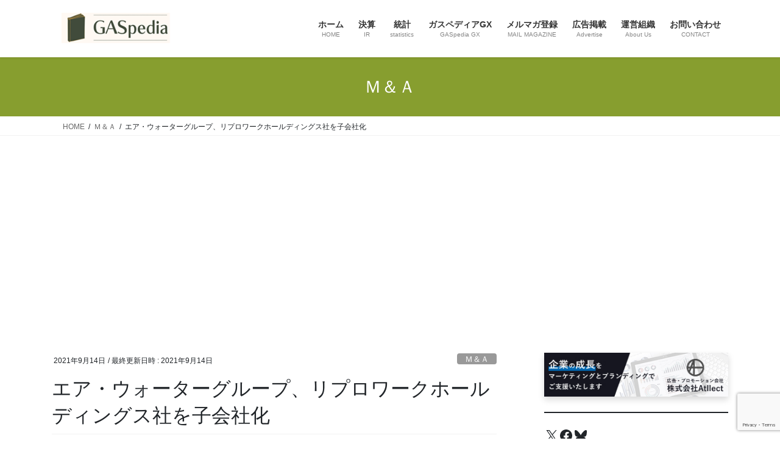

--- FILE ---
content_type: text/html; charset=UTF-8
request_url: https://igaspedia.com/2021/09/14/airwater-reprowork-manda/
body_size: 39824
content:
<!DOCTYPE html>
<html dir="ltr" lang="ja" prefix="og: https://ogp.me/ns#">
<head>
<meta charset="utf-8">
<meta http-equiv="X-UA-Compatible" content="IE=edge">
<meta name="viewport" content="width=device-width, initial-scale=1">
<!-- Google tag (gtag.js) --><style id='wp-img-auto-sizes-contain-inline-css' type='text/css'>img:is([sizes=auto i],[sizes^="auto," i]){contain-intrinsic-size:3000px 1500px}</style><link rel='stylesheet' id='jetpack_related-posts-css' href='https://igaspedia.com/wp-content/plugins/jetpack/modules/related-posts/related-posts.css?ver=20240116' media='print' onload="this.media='all'; this.onload=null;"><link rel='stylesheet' id='vkExUnit_common_style-css' href='https://igaspedia.com/wp-content/plugins/vk-all-in-one-expansion-unit/assets/css/vkExUnit_style.css?ver=9.113.0.1' type='text/css' media='all'/><style id='vkExUnit_common_style-inline-css' type='text/css'>@font-face{font-weight:normal;font-style:normal;font-family:"vk_sns";src:url(https://igaspedia.com/wp-content/plugins/vk-all-in-one-expansion-unit/inc/sns/icons/fonts/vk_sns.eot?-bq20cj);src:url(https://igaspedia.com/wp-content/plugins/vk-all-in-one-expansion-unit/inc/sns/icons/fonts/vk_sns.eot?#iefix-bq20cj) format("embedded-opentype") , url(https://igaspedia.com/wp-content/plugins/vk-all-in-one-expansion-unit/inc/sns/icons/fonts/vk_sns.woff?-bq20cj) format("woff") , url(https://igaspedia.com/wp-content/plugins/vk-all-in-one-expansion-unit/inc/sns/icons/fonts/vk_sns.ttf?-bq20cj) format("truetype") , url(https://igaspedia.com/wp-content/plugins/vk-all-in-one-expansion-unit/inc/sns/icons/fonts/vk_sns.svg?-bq20cj#vk_sns) format("svg")}:root{--ver_page_top_button_url:url(https://igaspedia.com/wp-content/plugins/vk-all-in-one-expansion-unit/assets/images/to-top-btn-icon.svg)}.veu_promotion-alert__content--text{border:1px solid rgba(0,0,0,.125);padding:.5em 1em;border-radius:var(--vk-size-radius);margin-bottom:var(--vk-margin-block-bottom);font-size:.875rem}.veu_promotion-alert__content--text p:last-of-type{margin-bottom:0;margin-top:0}</style><style id='wp-emoji-styles-inline-css' type='text/css'>img.wp-smiley,img.emoji{display:inline!important;border:none!important;box-shadow:none!important;height:1em!important;width:1em!important;margin:0 .07em!important;vertical-align:-.1em!important;background:none!important;padding:0!important}</style><style id='wp-block-library-inline-css' type='text/css'>:root{--wp-block-synced-color:#7a00df;--wp-block-synced-color--rgb:122 , 0 , 223;--wp-bound-block-color:var(--wp-block-synced-color);--wp-editor-canvas-background:#ddd;--wp-admin-theme-color:#007cba;--wp-admin-theme-color--rgb:0 , 124 , 186;--wp-admin-theme-color-darker-10:#006ba1;--wp-admin-theme-color-darker-10--rgb:0 , 107 , 160.5;--wp-admin-theme-color-darker-20:#005a87;--wp-admin-theme-color-darker-20--rgb:0 , 90 , 135;--wp-admin-border-width-focus:2px}@media (min-resolution:192dpi){:root{--wp-admin-border-width-focus:1.5px}}.wp-element-button{cursor:pointer}:root .has-very-light-gray-background-color{background-color:#eee}:root .has-very-dark-gray-background-color{background-color:#313131}:root .has-very-light-gray-color{color:#eee}:root .has-very-dark-gray-color{color:#313131}:root .has-vivid-green-cyan-to-vivid-cyan-blue-gradient-background{background:linear-gradient(135deg,#00d084,#0693e3)}:root .has-purple-crush-gradient-background{background:linear-gradient(135deg,#34e2e4,#4721fb 50%,#ab1dfe)}:root .has-hazy-dawn-gradient-background{background:linear-gradient(135deg,#faaca8,#dad0ec)}:root .has-subdued-olive-gradient-background{background:linear-gradient(135deg,#fafae1,#67a671)}:root .has-atomic-cream-gradient-background{background:linear-gradient(135deg,#fdd79a,#004a59)}:root .has-nightshade-gradient-background{background:linear-gradient(135deg,#330968,#31cdcf)}:root .has-midnight-gradient-background{background:linear-gradient(135deg,#020381,#2874fc)}:root{--wp--preset--font-size--normal:16px;--wp--preset--font-size--huge:42px}.has-regular-font-size{font-size:1em}.has-larger-font-size{font-size:2.625em}.has-normal-font-size{font-size:var(--wp--preset--font-size--normal)}.has-huge-font-size{font-size:var(--wp--preset--font-size--huge)}.has-text-align-center{text-align:center}.has-text-align-left{text-align:left}.has-text-align-right{text-align:right}.has-fit-text{white-space:nowrap!important}#end-resizable-editor-section{display:none}.aligncenter{clear:both}.items-justified-left{justify-content:flex-start}.items-justified-center{justify-content:center}.items-justified-right{justify-content:flex-end}.items-justified-space-between{justify-content:space-between}.screen-reader-text{border:0;clip-path:inset(50%);height:1px;margin:-1px;overflow:hidden;padding:0;position:absolute;width:1px;word-wrap:normal!important}.screen-reader-text:focus{background-color:#ddd;clip-path:none;color:#444;display:block;font-size:1em;height:auto;left:5px;line-height:normal;padding:15px 23px 14px;text-decoration:none;top:5px;width:auto;z-index:100000}html :where(.has-border-color){border-style:solid}html :where([style*=border-top-color]){border-top-style:solid}html :where([style*=border-right-color]){border-right-style:solid}html :where([style*=border-bottom-color]){border-bottom-style:solid}html :where([style*=border-left-color]){border-left-style:solid}html :where([style*=border-width]){border-style:solid}html :where([style*=border-top-width]){border-top-style:solid}html :where([style*=border-right-width]){border-right-style:solid}html :where([style*=border-bottom-width]){border-bottom-style:solid}html :where([style*=border-left-width]){border-left-style:solid}html :where(img[class*=wp-image-]){height:auto;max-width:100%}:where(figure){margin:0 0 1em}html :where(.is-position-sticky){--wp-admin--admin-bar--position-offset:var(--wp-admin--admin-bar--height,0)}@media screen and (max-width:600px){html :where(.is-position-sticky){--wp-admin--admin-bar--position-offset:0}}.vk-cols--reverse{flex-direction:row-reverse}.vk-cols--hasbtn{margin-bottom:0}.vk-cols--hasbtn>.row>.vk_gridColumn_item,.vk-cols--hasbtn>.wp-block-column{position:relative;padding-bottom:3em}.vk-cols--hasbtn>.row>.vk_gridColumn_item>.wp-block-buttons,.vk-cols--hasbtn>.row>.vk_gridColumn_item>.vk_button,.vk-cols--hasbtn>.wp-block-column>.wp-block-buttons,.vk-cols--hasbtn>.wp-block-column>.vk_button{position:absolute;bottom:0;width:100%}.vk-cols--fit.wp-block-columns{gap:0}.vk-cols--fit.wp-block-columns,.vk-cols--fit.wp-block-columns:not(.is-not-stacked-on-mobile){margin-top:0;margin-bottom:0;justify-content:space-between}.vk-cols--fit.wp-block-columns>.wp-block-column *:last-child,.vk-cols--fit.wp-block-columns:not(.is-not-stacked-on-mobile)>.wp-block-column *:last-child{margin-bottom:0}.vk-cols--fit.wp-block-columns>.wp-block-column>.wp-block-cover,.vk-cols--fit.wp-block-columns:not(.is-not-stacked-on-mobile)>.wp-block-column>.wp-block-cover{margin-top:0}.vk-cols--fit.wp-block-columns.has-background,.vk-cols--fit.wp-block-columns:not(.is-not-stacked-on-mobile).has-background{padding:0}@media (max-width:599px){.vk-cols--fit.wp-block-columns:not(.has-background)>.wp-block-column:not(.has-background),.vk-cols--fit.wp-block-columns:not(.is-not-stacked-on-mobile):not(.has-background)>.wp-block-column:not(.has-background){padding-left:0!important;padding-right:0!important}}@media (min-width:782px){.vk-cols--fit.wp-block-columns .block-editor-block-list__block.wp-block-column:not(:first-child),.vk-cols--fit.wp-block-columns>.wp-block-column:not(:first-child),.vk-cols--fit.wp-block-columns:not(.is-not-stacked-on-mobile) .block-editor-block-list__block.wp-block-column:not(:first-child),.vk-cols--fit.wp-block-columns:not(.is-not-stacked-on-mobile)>.wp-block-column:not(:first-child){margin-left:0}}@media (min-width:600px) and (max-width:781px){.vk-cols--fit.wp-block-columns .wp-block-column:nth-child(2n),.vk-cols--fit.wp-block-columns:not(.is-not-stacked-on-mobile) .wp-block-column:nth-child(2n){margin-left:0}.vk-cols--fit.wp-block-columns .wp-block-column:not(:only-child),.vk-cols--fit.wp-block-columns:not(.is-not-stacked-on-mobile) .wp-block-column:not(:only-child){flex-basis:50%!important}}.vk-cols--fit--gap1.wp-block-columns{gap:1px}@media (min-width:600px) and (max-width:781px){.vk-cols--fit--gap1.wp-block-columns .wp-block-column:not(:only-child){flex-basis:calc(50% - 1px)!important}}.vk-cols--fit.vk-cols--grid>.block-editor-block-list__block,.vk-cols--fit.vk-cols--grid>.wp-block-column,.vk-cols--fit.vk-cols--grid:not(.is-not-stacked-on-mobile)>.block-editor-block-list__block,.vk-cols--fit.vk-cols--grid:not(.is-not-stacked-on-mobile)>.wp-block-column{flex-basis:50%;box-sizing:border-box}@media (max-width:599px){.vk-cols--fit.vk-cols--grid.vk-cols--grid--alignfull>.wp-block-column:nth-child(2)>.wp-block-cover,.vk-cols--fit.vk-cols--grid.vk-cols--grid--alignfull>.wp-block-column:nth-child(2)>.vk_outer,.vk-cols--fit.vk-cols--grid:not(.is-not-stacked-on-mobile).vk-cols--grid--alignfull>.wp-block-column:nth-child(2)>.wp-block-cover,.vk-cols--fit.vk-cols--grid:not(.is-not-stacked-on-mobile).vk-cols--grid--alignfull>.wp-block-column:nth-child(2)>.vk_outer{width:100vw;margin-right:calc((100% - 100vw)/2);margin-left:calc((100% - 100vw)/2)}}@media (min-width:600px){.vk-cols--fit.vk-cols--grid.vk-cols--grid--alignfull>.wp-block-column:nth-child(2)>.wp-block-cover,.vk-cols--fit.vk-cols--grid.vk-cols--grid--alignfull>.wp-block-column:nth-child(2)>.vk_outer,.vk-cols--fit.vk-cols--grid:not(.is-not-stacked-on-mobile).vk-cols--grid--alignfull>.wp-block-column:nth-child(2)>.wp-block-cover,.vk-cols--fit.vk-cols--grid:not(.is-not-stacked-on-mobile).vk-cols--grid--alignfull>.wp-block-column:nth-child(2)>.vk_outer{margin-right:calc(100% - 50vw);width:50vw}.vk-cols--fit.vk-cols--grid.vk-cols--grid--alignfull.vk-cols--reverse>.wp-block-column,.vk-cols--fit.vk-cols--grid:not(.is-not-stacked-on-mobile).vk-cols--grid--alignfull.vk-cols--reverse>.wp-block-column{margin-left:0;margin-right:0}.vk-cols--fit.vk-cols--grid.vk-cols--grid--alignfull.vk-cols--reverse>.wp-block-column:nth-child(2)>.wp-block-cover,.vk-cols--fit.vk-cols--grid.vk-cols--grid--alignfull.vk-cols--reverse>.wp-block-column:nth-child(2)>.vk_outer,.vk-cols--fit.vk-cols--grid:not(.is-not-stacked-on-mobile).vk-cols--grid--alignfull.vk-cols--reverse>.wp-block-column:nth-child(2)>.wp-block-cover,.vk-cols--fit.vk-cols--grid:not(.is-not-stacked-on-mobile).vk-cols--grid--alignfull.vk-cols--reverse>.wp-block-column:nth-child(2)>.vk_outer{margin-left:calc(100% - 50vw)}}.vk-cols--menu h2,.vk-cols--menu h3,.vk-cols--menu h4,.vk-cols--menu h5{margin-bottom:.2em;text-shadow:#000 0 0 10px}.vk-cols--menu h2:first-child,.vk-cols--menu h3:first-child,.vk-cols--menu h4:first-child,.vk-cols--menu h5:first-child{margin-top:0}.vk-cols--menu p{margin-bottom:1rem;text-shadow:#000 0 0 10px}.vk-cols--menu .wp-block-cover__inner-container:last-child{margin-bottom:0}.vk-cols--fitbnrs .wp-block-column .wp-block-cover:hover img{filter:unset}.vk-cols--fitbnrs .wp-block-column .wp-block-cover:hover{background-color:unset}.vk-cols--fitbnrs .wp-block-column .wp-block-cover:hover .wp-block-cover__image-background{filter:unset!important}.vk-cols--fitbnrs .wp-block-cover .wp-block-cover__inner-container{position:absolute;height:100%;width:100%}.vk-cols--fitbnrs .vk_button{height:100%;margin:0}.vk-cols--fitbnrs .vk_button .vk_button_btn,.vk-cols--fitbnrs .vk_button .btn{height:100%;width:100%;border:none;box-shadow:none;background-color:unset!important;transition:unset}.vk-cols--fitbnrs .vk_button .vk_button_btn:hover,.vk-cols--fitbnrs .vk_button .btn:hover{transition:unset}.vk-cols--fitbnrs .vk_button .vk_button_btn:after,.vk-cols--fitbnrs .vk_button .btn:after{border:none}.vk-cols--fitbnrs .vk_button .vk_button_link_txt{width:100%;position:absolute;top:50%;left:50%;transform:translateY(-50%) translateX(-50%);font-size:2rem;text-shadow:#000 0 0 10px}.vk-cols--fitbnrs .vk_button .vk_button_link_subCaption{width:100%;position:absolute;top:calc(50% + 2.2em);left:50%;transform:translateY(-50%) translateX(-50%);text-shadow:#000 0 0 10px}@media (min-width:992px){.vk-cols--media.wp-block-columns{gap:3rem}}.vk-fit-map figure{margin-bottom:0}.vk-fit-map iframe{position:relative;margin-bottom:0;display:block;max-height:400px;width:100vw}.vk-fit-map:is(.alignfull,.alignwide) div{max-width:100%}.vk-table--th--width25 :where(tr>*:first-child){width:25%}.vk-table--th--width30 :where(tr>*:first-child){width:30%}.vk-table--th--width35 :where(tr>*:first-child){width:35%}.vk-table--th--width40 :where(tr>*:first-child){width:40%}.vk-table--th--bg-bright :where(tr>*:first-child){background-color:var(--wp--preset--color--bg-secondary,rgba(0,0,0,.05))}@media (max-width:599px){.vk-table--mobile-block :is(th,td){width:100%;display:block}.vk-table--mobile-block.wp-block-table table :is(th,td){border-top:none}}.vk-table--width--th25 :where(tr>*:first-child){width:25%}.vk-table--width--th30 :where(tr>*:first-child){width:30%}.vk-table--width--th35 :where(tr>*:first-child){width:35%}.vk-table--width--th40 :where(tr>*:first-child){width:40%}.no-margin{margin:0}@media (max-width:599px){.wp-block-image.vk-aligncenter--mobile>.alignright{float:none;margin-left:auto;margin-right:auto}.vk-no-padding-horizontal--mobile{padding-left:0!important;padding-right:0!important}}</style><style id='wp-block-separator-inline-css' type='text/css'>.wp-block-separator{border:none;border-top:2px solid}:root :where(.wp-block-separator.is-style-dots){height:auto;line-height:1;text-align:center}:root :where(.wp-block-separator.is-style-dots):before{color:currentColor;content:"···";font-family:serif;font-size:1.5em;letter-spacing:2em;padding-left:2em}.wp-block-separator.is-style-dots{background:none!important;border:none!important}</style><style id='wp-block-social-links-inline-css' type='text/css'>.wp-block-social-links{background:none;box-sizing:border-box;margin-left:0;padding-left:0;padding-right:0;text-indent:0}.wp-block-social-links .wp-social-link a,.wp-block-social-links .wp-social-link a:hover{border-bottom:0;box-shadow:none;text-decoration:none}.wp-block-social-links .wp-social-link svg{height:1em;width:1em}.wp-block-social-links .wp-social-link span:not(.screen-reader-text){font-size:.65em;margin-left:.5em;margin-right:.5em}.wp-block-social-links.has-small-icon-size{font-size:16px}.wp-block-social-links,.wp-block-social-links.has-normal-icon-size{font-size:24px}.wp-block-social-links.has-large-icon-size{font-size:36px}.wp-block-social-links.has-huge-icon-size{font-size:48px}.wp-block-social-links.aligncenter{display:flex;justify-content:center}.wp-block-social-links.alignright{justify-content:flex-end}.wp-block-social-link{border-radius:9999px;display:block}@media not (prefers-reduced-motion){.wp-block-social-link{transition:transform .1s ease}}.wp-block-social-link{height:auto}.wp-block-social-link a{align-items:center;display:flex;line-height:0}.wp-block-social-link:hover{transform:scale(1.1)}.wp-block-social-links .wp-block-social-link.wp-social-link{display:inline-block;margin:0;padding:0}.wp-block-social-links .wp-block-social-link.wp-social-link .wp-block-social-link-anchor,.wp-block-social-links .wp-block-social-link.wp-social-link .wp-block-social-link-anchor svg,.wp-block-social-links .wp-block-social-link.wp-social-link .wp-block-social-link-anchor:active,.wp-block-social-links .wp-block-social-link.wp-social-link .wp-block-social-link-anchor:hover,.wp-block-social-links .wp-block-social-link.wp-social-link .wp-block-social-link-anchor:visited{color:currentColor;fill:currentColor}:where(.wp-block-social-links:not(.is-style-logos-only)) .wp-social-link{background-color:#f0f0f0;color:#444}:where(.wp-block-social-links:not(.is-style-logos-only)) .wp-social-link-amazon{background-color:#f90;color:#fff}:where(.wp-block-social-links:not(.is-style-logos-only)) .wp-social-link-bandcamp{background-color:#1ea0c3;color:#fff}:where(.wp-block-social-links:not(.is-style-logos-only)) .wp-social-link-behance{background-color:#0757fe;color:#fff}:where(.wp-block-social-links:not(.is-style-logos-only)) .wp-social-link-bluesky{background-color:#0a7aff;color:#fff}:where(.wp-block-social-links:not(.is-style-logos-only)) .wp-social-link-codepen{background-color:#1e1f26;color:#fff}:where(.wp-block-social-links:not(.is-style-logos-only)) .wp-social-link-deviantart{background-color:#02e49b;color:#fff}:where(.wp-block-social-links:not(.is-style-logos-only)) .wp-social-link-discord{background-color:#5865f2;color:#fff}:where(.wp-block-social-links:not(.is-style-logos-only)) .wp-social-link-dribbble{background-color:#e94c89;color:#fff}:where(.wp-block-social-links:not(.is-style-logos-only)) .wp-social-link-dropbox{background-color:#4280ff;color:#fff}:where(.wp-block-social-links:not(.is-style-logos-only)) .wp-social-link-etsy{background-color:#f45800;color:#fff}:where(.wp-block-social-links:not(.is-style-logos-only)) .wp-social-link-facebook{background-color:#0866ff;color:#fff}:where(.wp-block-social-links:not(.is-style-logos-only)) .wp-social-link-fivehundredpx{background-color:#000;color:#fff}:where(.wp-block-social-links:not(.is-style-logos-only)) .wp-social-link-flickr{background-color:#0461dd;color:#fff}:where(.wp-block-social-links:not(.is-style-logos-only)) .wp-social-link-foursquare{background-color:#e65678;color:#fff}:where(.wp-block-social-links:not(.is-style-logos-only)) .wp-social-link-github{background-color:#24292d;color:#fff}:where(.wp-block-social-links:not(.is-style-logos-only)) .wp-social-link-goodreads{background-color:#eceadd;color:#382110}:where(.wp-block-social-links:not(.is-style-logos-only)) .wp-social-link-google{background-color:#ea4434;color:#fff}:where(.wp-block-social-links:not(.is-style-logos-only)) .wp-social-link-gravatar{background-color:#1d4fc4;color:#fff}:where(.wp-block-social-links:not(.is-style-logos-only)) .wp-social-link-instagram{background-color:#f00075;color:#fff}:where(.wp-block-social-links:not(.is-style-logos-only)) .wp-social-link-lastfm{background-color:#e21b24;color:#fff}:where(.wp-block-social-links:not(.is-style-logos-only)) .wp-social-link-linkedin{background-color:#0d66c2;color:#fff}:where(.wp-block-social-links:not(.is-style-logos-only)) .wp-social-link-mastodon{background-color:#3288d4;color:#fff}:where(.wp-block-social-links:not(.is-style-logos-only)) .wp-social-link-medium{background-color:#000;color:#fff}:where(.wp-block-social-links:not(.is-style-logos-only)) .wp-social-link-meetup{background-color:#f6405f;color:#fff}:where(.wp-block-social-links:not(.is-style-logos-only)) .wp-social-link-patreon{background-color:#000;color:#fff}:where(.wp-block-social-links:not(.is-style-logos-only)) .wp-social-link-pinterest{background-color:#e60122;color:#fff}:where(.wp-block-social-links:not(.is-style-logos-only)) .wp-social-link-pocket{background-color:#ef4155;color:#fff}:where(.wp-block-social-links:not(.is-style-logos-only)) .wp-social-link-reddit{background-color:#ff4500;color:#fff}:where(.wp-block-social-links:not(.is-style-logos-only)) .wp-social-link-skype{background-color:#0478d7;color:#fff}:where(.wp-block-social-links:not(.is-style-logos-only)) .wp-social-link-snapchat{background-color:#fefc00;color:#fff;stroke:#000}:where(.wp-block-social-links:not(.is-style-logos-only)) .wp-social-link-soundcloud{background-color:#ff5600;color:#fff}:where(.wp-block-social-links:not(.is-style-logos-only)) .wp-social-link-spotify{background-color:#1bd760;color:#fff}:where(.wp-block-social-links:not(.is-style-logos-only)) .wp-social-link-telegram{background-color:#2aabee;color:#fff}:where(.wp-block-social-links:not(.is-style-logos-only)) .wp-social-link-threads{background-color:#000;color:#fff}:where(.wp-block-social-links:not(.is-style-logos-only)) .wp-social-link-tiktok{background-color:#000;color:#fff}:where(.wp-block-social-links:not(.is-style-logos-only)) .wp-social-link-tumblr{background-color:#011835;color:#fff}:where(.wp-block-social-links:not(.is-style-logos-only)) .wp-social-link-twitch{background-color:#6440a4;color:#fff}:where(.wp-block-social-links:not(.is-style-logos-only)) .wp-social-link-twitter{background-color:#1da1f2;color:#fff}:where(.wp-block-social-links:not(.is-style-logos-only)) .wp-social-link-vimeo{background-color:#1eb7ea;color:#fff}:where(.wp-block-social-links:not(.is-style-logos-only)) .wp-social-link-vk{background-color:#4680c2;color:#fff}:where(.wp-block-social-links:not(.is-style-logos-only)) .wp-social-link-wordpress{background-color:#3499cd;color:#fff}:where(.wp-block-social-links:not(.is-style-logos-only)) .wp-social-link-whatsapp{background-color:#25d366;color:#fff}:where(.wp-block-social-links:not(.is-style-logos-only)) .wp-social-link-x{background-color:#000;color:#fff}:where(.wp-block-social-links:not(.is-style-logos-only)) .wp-social-link-yelp{background-color:#d32422;color:#fff}:where(.wp-block-social-links:not(.is-style-logos-only)) .wp-social-link-youtube{background-color:red;color:#fff}:where(.wp-block-social-links.is-style-logos-only) .wp-social-link{background:none}:where(.wp-block-social-links.is-style-logos-only) .wp-social-link svg{height:1.25em;width:1.25em}:where(.wp-block-social-links.is-style-logos-only) .wp-social-link-amazon{color:#f90}:where(.wp-block-social-links.is-style-logos-only) .wp-social-link-bandcamp{color:#1ea0c3}:where(.wp-block-social-links.is-style-logos-only) .wp-social-link-behance{color:#0757fe}:where(.wp-block-social-links.is-style-logos-only) .wp-social-link-bluesky{color:#0a7aff}:where(.wp-block-social-links.is-style-logos-only) .wp-social-link-codepen{color:#1e1f26}:where(.wp-block-social-links.is-style-logos-only) .wp-social-link-deviantart{color:#02e49b}:where(.wp-block-social-links.is-style-logos-only) .wp-social-link-discord{color:#5865f2}:where(.wp-block-social-links.is-style-logos-only) .wp-social-link-dribbble{color:#e94c89}:where(.wp-block-social-links.is-style-logos-only) .wp-social-link-dropbox{color:#4280ff}:where(.wp-block-social-links.is-style-logos-only) .wp-social-link-etsy{color:#f45800}:where(.wp-block-social-links.is-style-logos-only) .wp-social-link-facebook{color:#0866ff}:where(.wp-block-social-links.is-style-logos-only) .wp-social-link-fivehundredpx{color:#000}:where(.wp-block-social-links.is-style-logos-only) .wp-social-link-flickr{color:#0461dd}:where(.wp-block-social-links.is-style-logos-only) .wp-social-link-foursquare{color:#e65678}:where(.wp-block-social-links.is-style-logos-only) .wp-social-link-github{color:#24292d}:where(.wp-block-social-links.is-style-logos-only) .wp-social-link-goodreads{color:#382110}:where(.wp-block-social-links.is-style-logos-only) .wp-social-link-google{color:#ea4434}:where(.wp-block-social-links.is-style-logos-only) .wp-social-link-gravatar{color:#1d4fc4}:where(.wp-block-social-links.is-style-logos-only) .wp-social-link-instagram{color:#f00075}:where(.wp-block-social-links.is-style-logos-only) .wp-social-link-lastfm{color:#e21b24}:where(.wp-block-social-links.is-style-logos-only) .wp-social-link-linkedin{color:#0d66c2}:where(.wp-block-social-links.is-style-logos-only) .wp-social-link-mastodon{color:#3288d4}:where(.wp-block-social-links.is-style-logos-only) .wp-social-link-medium{color:#000}:where(.wp-block-social-links.is-style-logos-only) .wp-social-link-meetup{color:#f6405f}:where(.wp-block-social-links.is-style-logos-only) .wp-social-link-patreon{color:#000}:where(.wp-block-social-links.is-style-logos-only) .wp-social-link-pinterest{color:#e60122}:where(.wp-block-social-links.is-style-logos-only) .wp-social-link-pocket{color:#ef4155}:where(.wp-block-social-links.is-style-logos-only) .wp-social-link-reddit{color:#ff4500}:where(.wp-block-social-links.is-style-logos-only) .wp-social-link-skype{color:#0478d7}:where(.wp-block-social-links.is-style-logos-only) .wp-social-link-snapchat{color:#fff;stroke:#000}:where(.wp-block-social-links.is-style-logos-only) .wp-social-link-soundcloud{color:#ff5600}:where(.wp-block-social-links.is-style-logos-only) .wp-social-link-spotify{color:#1bd760}:where(.wp-block-social-links.is-style-logos-only) .wp-social-link-telegram{color:#2aabee}:where(.wp-block-social-links.is-style-logos-only) .wp-social-link-threads{color:#000}:where(.wp-block-social-links.is-style-logos-only) .wp-social-link-tiktok{color:#000}:where(.wp-block-social-links.is-style-logos-only) .wp-social-link-tumblr{color:#011835}:where(.wp-block-social-links.is-style-logos-only) .wp-social-link-twitch{color:#6440a4}:where(.wp-block-social-links.is-style-logos-only) .wp-social-link-twitter{color:#1da1f2}:where(.wp-block-social-links.is-style-logos-only) .wp-social-link-vimeo{color:#1eb7ea}:where(.wp-block-social-links.is-style-logos-only) .wp-social-link-vk{color:#4680c2}:where(.wp-block-social-links.is-style-logos-only) .wp-social-link-whatsapp{color:#25d366}:where(.wp-block-social-links.is-style-logos-only) .wp-social-link-wordpress{color:#3499cd}:where(.wp-block-social-links.is-style-logos-only) .wp-social-link-x{color:#000}:where(.wp-block-social-links.is-style-logos-only) .wp-social-link-yelp{color:#d32422}:where(.wp-block-social-links.is-style-logos-only) .wp-social-link-youtube{color:red}.wp-block-social-links.is-style-pill-shape .wp-social-link{width:auto}:root :where(.wp-block-social-links .wp-social-link a){padding:.25em}:root :where(.wp-block-social-links.is-style-logos-only .wp-social-link a){padding:0}:root :where(.wp-block-social-links.is-style-pill-shape .wp-social-link a){padding-left:.6666666667em;padding-right:.6666666667em}.wp-block-social-links:not(.has-icon-color):not(.has-icon-background-color) .wp-social-link-snapchat .wp-block-social-link-label{color:#000}</style><style id='global-styles-inline-css' type='text/css'>:root{--wp--preset--aspect-ratio--square:1;--wp--preset--aspect-ratio--4-3: 4/3;--wp--preset--aspect-ratio--3-4: 3/4;--wp--preset--aspect-ratio--3-2: 3/2;--wp--preset--aspect-ratio--2-3: 2/3;--wp--preset--aspect-ratio--16-9: 16/9;--wp--preset--aspect-ratio--9-16: 9/16;--wp--preset--color--black:#000;--wp--preset--color--cyan-bluish-gray:#abb8c3;--wp--preset--color--white:#fff;--wp--preset--color--pale-pink:#f78da7;--wp--preset--color--vivid-red:#cf2e2e;--wp--preset--color--luminous-vivid-orange:#ff6900;--wp--preset--color--luminous-vivid-amber:#fcb900;--wp--preset--color--light-green-cyan:#7bdcb5;--wp--preset--color--vivid-green-cyan:#00d084;--wp--preset--color--pale-cyan-blue:#8ed1fc;--wp--preset--color--vivid-cyan-blue:#0693e3;--wp--preset--color--vivid-purple:#9b51e0;--wp--preset--gradient--vivid-cyan-blue-to-vivid-purple:linear-gradient(135deg,#0693e3 0%,#9b51e0 100%);--wp--preset--gradient--light-green-cyan-to-vivid-green-cyan:linear-gradient(135deg,#7adcb4 0%,#00d082 100%);--wp--preset--gradient--luminous-vivid-amber-to-luminous-vivid-orange:linear-gradient(135deg,#fcb900 0%,#ff6900 100%);--wp--preset--gradient--luminous-vivid-orange-to-vivid-red:linear-gradient(135deg,#ff6900 0%,#cf2e2e 100%);--wp--preset--gradient--very-light-gray-to-cyan-bluish-gray:linear-gradient(135deg,#eee 0%,#a9b8c3 100%);--wp--preset--gradient--cool-to-warm-spectrum:linear-gradient(135deg,#4aeadc 0%,#9778d1 20%,#cf2aba 40%,#ee2c82 60%,#fb6962 80%,#fef84c 100%);--wp--preset--gradient--blush-light-purple:linear-gradient(135deg,#ffceec 0%,#9896f0 100%);--wp--preset--gradient--blush-bordeaux:linear-gradient(135deg,#fecda5 0%,#fe2d2d 50%,#6b003e 100%);--wp--preset--gradient--luminous-dusk:linear-gradient(135deg,#ffcb70 0%,#c751c0 50%,#4158d0 100%);--wp--preset--gradient--pale-ocean:linear-gradient(135deg,#fff5cb 0%,#b6e3d4 50%,#33a7b5 100%);--wp--preset--gradient--electric-grass:linear-gradient(135deg,#caf880 0%,#71ce7e 100%);--wp--preset--gradient--midnight:linear-gradient(135deg,#020381 0%,#2874fc 100%);--wp--preset--font-size--small:13px;--wp--preset--font-size--medium:20px;--wp--preset--font-size--large:36px;--wp--preset--font-size--x-large:42px;--wp--preset--spacing--20:.44rem;--wp--preset--spacing--30:.67rem;--wp--preset--spacing--40:1rem;--wp--preset--spacing--50:1.5rem;--wp--preset--spacing--60:2.25rem;--wp--preset--spacing--70:3.38rem;--wp--preset--spacing--80:5.06rem;--wp--preset--shadow--natural:6px 6px 9px rgba(0,0,0,.2);--wp--preset--shadow--deep:12px 12px 50px rgba(0,0,0,.4);--wp--preset--shadow--sharp:6px 6px 0 rgba(0,0,0,.2);--wp--preset--shadow--outlined:6px 6px 0 -3px #fff , 6px 6px #000;--wp--preset--shadow--crisp:6px 6px 0 #000}:where(.is-layout-flex){gap:.5em}:where(.is-layout-grid){gap:.5em}body .is-layout-flex{display:flex}.is-layout-flex{flex-wrap:wrap;align-items:center}.is-layout-flex > :is(*, div){margin:0}body .is-layout-grid{display:grid}.is-layout-grid > :is(*, div){margin:0}:where(.wp-block-columns.is-layout-flex){gap:2em}:where(.wp-block-columns.is-layout-grid){gap:2em}:where(.wp-block-post-template.is-layout-flex){gap:1.25em}:where(.wp-block-post-template.is-layout-grid){gap:1.25em}.has-black-color{color:var(--wp--preset--color--black)!important}.has-cyan-bluish-gray-color{color:var(--wp--preset--color--cyan-bluish-gray)!important}.has-white-color{color:var(--wp--preset--color--white)!important}.has-pale-pink-color{color:var(--wp--preset--color--pale-pink)!important}.has-vivid-red-color{color:var(--wp--preset--color--vivid-red)!important}.has-luminous-vivid-orange-color{color:var(--wp--preset--color--luminous-vivid-orange)!important}.has-luminous-vivid-amber-color{color:var(--wp--preset--color--luminous-vivid-amber)!important}.has-light-green-cyan-color{color:var(--wp--preset--color--light-green-cyan)!important}.has-vivid-green-cyan-color{color:var(--wp--preset--color--vivid-green-cyan)!important}.has-pale-cyan-blue-color{color:var(--wp--preset--color--pale-cyan-blue)!important}.has-vivid-cyan-blue-color{color:var(--wp--preset--color--vivid-cyan-blue)!important}.has-vivid-purple-color{color:var(--wp--preset--color--vivid-purple)!important}.has-black-background-color{background-color:var(--wp--preset--color--black)!important}.has-cyan-bluish-gray-background-color{background-color:var(--wp--preset--color--cyan-bluish-gray)!important}.has-white-background-color{background-color:var(--wp--preset--color--white)!important}.has-pale-pink-background-color{background-color:var(--wp--preset--color--pale-pink)!important}.has-vivid-red-background-color{background-color:var(--wp--preset--color--vivid-red)!important}.has-luminous-vivid-orange-background-color{background-color:var(--wp--preset--color--luminous-vivid-orange)!important}.has-luminous-vivid-amber-background-color{background-color:var(--wp--preset--color--luminous-vivid-amber)!important}.has-light-green-cyan-background-color{background-color:var(--wp--preset--color--light-green-cyan)!important}.has-vivid-green-cyan-background-color{background-color:var(--wp--preset--color--vivid-green-cyan)!important}.has-pale-cyan-blue-background-color{background-color:var(--wp--preset--color--pale-cyan-blue)!important}.has-vivid-cyan-blue-background-color{background-color:var(--wp--preset--color--vivid-cyan-blue)!important}.has-vivid-purple-background-color{background-color:var(--wp--preset--color--vivid-purple)!important}.has-black-border-color{border-color:var(--wp--preset--color--black)!important}.has-cyan-bluish-gray-border-color{border-color:var(--wp--preset--color--cyan-bluish-gray)!important}.has-white-border-color{border-color:var(--wp--preset--color--white)!important}.has-pale-pink-border-color{border-color:var(--wp--preset--color--pale-pink)!important}.has-vivid-red-border-color{border-color:var(--wp--preset--color--vivid-red)!important}.has-luminous-vivid-orange-border-color{border-color:var(--wp--preset--color--luminous-vivid-orange)!important}.has-luminous-vivid-amber-border-color{border-color:var(--wp--preset--color--luminous-vivid-amber)!important}.has-light-green-cyan-border-color{border-color:var(--wp--preset--color--light-green-cyan)!important}.has-vivid-green-cyan-border-color{border-color:var(--wp--preset--color--vivid-green-cyan)!important}.has-pale-cyan-blue-border-color{border-color:var(--wp--preset--color--pale-cyan-blue)!important}.has-vivid-cyan-blue-border-color{border-color:var(--wp--preset--color--vivid-cyan-blue)!important}.has-vivid-purple-border-color{border-color:var(--wp--preset--color--vivid-purple)!important}.has-vivid-cyan-blue-to-vivid-purple-gradient-background{background:var(--wp--preset--gradient--vivid-cyan-blue-to-vivid-purple)!important}.has-light-green-cyan-to-vivid-green-cyan-gradient-background{background:var(--wp--preset--gradient--light-green-cyan-to-vivid-green-cyan)!important}.has-luminous-vivid-amber-to-luminous-vivid-orange-gradient-background{background:var(--wp--preset--gradient--luminous-vivid-amber-to-luminous-vivid-orange)!important}.has-luminous-vivid-orange-to-vivid-red-gradient-background{background:var(--wp--preset--gradient--luminous-vivid-orange-to-vivid-red)!important}.has-very-light-gray-to-cyan-bluish-gray-gradient-background{background:var(--wp--preset--gradient--very-light-gray-to-cyan-bluish-gray)!important}.has-cool-to-warm-spectrum-gradient-background{background:var(--wp--preset--gradient--cool-to-warm-spectrum)!important}.has-blush-light-purple-gradient-background{background:var(--wp--preset--gradient--blush-light-purple)!important}.has-blush-bordeaux-gradient-background{background:var(--wp--preset--gradient--blush-bordeaux)!important}.has-luminous-dusk-gradient-background{background:var(--wp--preset--gradient--luminous-dusk)!important}.has-pale-ocean-gradient-background{background:var(--wp--preset--gradient--pale-ocean)!important}.has-electric-grass-gradient-background{background:var(--wp--preset--gradient--electric-grass)!important}.has-midnight-gradient-background{background:var(--wp--preset--gradient--midnight)!important}.has-small-font-size{font-size:var(--wp--preset--font-size--small)!important}.has-medium-font-size{font-size:var(--wp--preset--font-size--medium)!important}.has-large-font-size{font-size:var(--wp--preset--font-size--large)!important}.has-x-large-font-size{font-size:var(--wp--preset--font-size--x-large)!important}</style><style id='classic-theme-styles-inline-css' type='text/css'>.wp-block-button__link{color:#fff;background-color:#32373c;border-radius:9999px;box-shadow:none;text-decoration:none;padding:calc(.667em + 2px) calc(1.333em + 2px);font-size:1.125em}.wp-block-file__button{background:#32373c;color:#fff;text-decoration:none}</style><link rel='stylesheet' id='contact-form-7-css' href='https://igaspedia.com/wp-content/plugins/contact-form-7/includes/css/styles.css?ver=6.1.4' media='print' onload="this.media='all'; this.onload=null;"><link rel='stylesheet' id='responsive-lightbox-prettyphoto-css' href='https://igaspedia.com/wp-content/plugins/responsive-lightbox/assets/prettyphoto/prettyPhoto.min.css?ver=3.1.6' media='print' onload="this.media='all'; this.onload=null;"><link rel='stylesheet' id='vk-swiper-style-css' href='https://igaspedia.com/wp-content/plugins/vk-blocks/vendor/vektor-inc/vk-swiper/src/assets/css/swiper-bundle.min.css?ver=11.0.2' type='text/css' media='all'/><link rel='stylesheet' id='bootstrap-4-style-css' href='https://igaspedia.com/wp-content/themes/lightning/_g2/library/bootstrap-4/css/bootstrap.min.css?ver=4.5.0' type='text/css' media='all'/><link rel='stylesheet' id='lightning-common-style-css' href='https://igaspedia.com/wp-content/themes/lightning/_g2/assets/css/common.css?ver=15.33.1' type='text/css' media='all'/><style id='lightning-common-style-inline-css' type='text/css'>:root{--vk-mobile-nav-menu-btn-bg-src:url(https://igaspedia.com/wp-content/themes/lightning/_g2/inc/vk-mobile-nav/package/images/vk-menu-btn-black.svg);--vk-mobile-nav-menu-btn-close-bg-src:url(https://igaspedia.com/wp-content/themes/lightning/_g2/inc/vk-mobile-nav/package/images/vk-menu-close-black.svg);--vk-menu-acc-icon-open-black-bg-src:url(https://igaspedia.com/wp-content/themes/lightning/_g2/inc/vk-mobile-nav/package/images/vk-menu-acc-icon-open-black.svg);--vk-menu-acc-icon-open-white-bg-src:url(https://igaspedia.com/wp-content/themes/lightning/_g2/inc/vk-mobile-nav/package/images/vk-menu-acc-icon-open-white.svg);--vk-menu-acc-icon-close-black-bg-src:url(https://igaspedia.com/wp-content/themes/lightning/_g2/inc/vk-mobile-nav/package/images/vk-menu-close-black.svg);--vk-menu-acc-icon-close-white-bg-src:url(https://igaspedia.com/wp-content/themes/lightning/_g2/inc/vk-mobile-nav/package/images/vk-menu-close-white.svg)}</style><link rel='stylesheet' id='lightning-design-style-css' href='https://igaspedia.com/wp-content/themes/lightning/_g2/design-skin/origin2/css/style.css?ver=15.33.1' type='text/css' media='all'/><style id='lightning-design-style-inline-css' type='text/css'>:root{--color-key:#879e2f;--wp--preset--color--vk-color-primary:#879e2f;--color-key-dark:#485b17}:root{--vk-menu-acc-btn-border-color:#333;--vk-color-primary:#879e2f;--vk-color-primary-dark:#485b17;--vk-color-primary-vivid:#95ae34;--color-key:#879e2f;--wp--preset--color--vk-color-primary:#879e2f;--color-key-dark:#485b17}.veu_color_txt_key{color:#485b17}.veu_color_bg_key{background-color:#485b17}.veu_color_border_key{border-color:#485b17}.btn-default{border-color:#879e2f;color:#879e2f}.btn-default:focus,.btn-default:hover{border-color:#879e2f;background-color:#879e2f}.wp-block-search__button,.btn-primary{background-color:#879e2f;border-color:#485b17}.wp-block-search__button:focus,.wp-block-search__button:hover,.btn-primary:not(:disabled):not(.disabled):active,.btn-primary:focus,.btn-primary:hover {background-color:#485b17;border-color:#879e2f}.btn-outline-primary{color:#879e2f;border-color:#879e2f}.btn-outline-primary:not(:disabled):not(.disabled):active,.btn-outline-primary:focus,.btn-outline-primary:hover {color:#fff;background-color:#879e2f;border-color:#485b17}a{color:#227a5e}.tagcloud a:before{font-family:"Font Awesome 7 Free";content:"\f02b";font-weight:bold}.media .media-body .media-heading a:hover{color:#879e2f}@media (min-width:768px){.gMenu>li:before,.gMenu>li.menu-item-has-children::after{border-bottom-color:#485b17}.gMenu li li{background-color:#485b17}.gMenu li li a:hover{background-color:#879e2f}}.page-header{background-color:#879e2f}h2,.mainSection-title{border-top-color:#879e2f}h3:after,.subSection-title:after{border-bottom-color:#879e2f}ul.page-numbers li span.page-numbers.current,.page-link dl .post-page-numbers.current{background-color:#879e2f}.pager li>a{border-color:#879e2f;color:#879e2f}.pager li>a:hover{background-color:#879e2f;color:#fff}.siteFooter{border-top-color:#879e2f}dt{border-left-color:#879e2f}:root{--g_nav_main_acc_icon_open_url:url(https://igaspedia.com/wp-content/themes/lightning/_g2/inc/vk-mobile-nav/package/images/vk-menu-acc-icon-open-black.svg);--g_nav_main_acc_icon_close_url:url(https://igaspedia.com/wp-content/themes/lightning/_g2/inc/vk-mobile-nav/package/images/vk-menu-close-black.svg);--g_nav_sub_acc_icon_open_url:url(https://igaspedia.com/wp-content/themes/lightning/_g2/inc/vk-mobile-nav/package/images/vk-menu-acc-icon-open-white.svg);--g_nav_sub_acc_icon_close_url:url(https://igaspedia.com/wp-content/themes/lightning/_g2/inc/vk-mobile-nav/package/images/vk-menu-close-white.svg)}</style><style id='veu-cta-css' media='all'>.veu_adminEdit_cta{position:absolute;margin-top:-2.4em!important;margin-left:1em!important;z-index:999}.veu_adminEdit_cta>.btn{font-size:12px;text-box:trim-both text;background-color:var(--vk-color-primary);border:1px solid var(--vk-color-primary);color:#fff}.veu_adminEdit_cta>.btn:hover{background-color:rgba(255,255,255,.9);color:var(--vk-color-primary)}.veu_adminEdit_cta .btn-block{width:initial}.veu_cta{display:block;overflow:hidden;margin-top:30px;margin-bottom:30px;background-color:#efefef}.veu_cta .cta_title{display:block;overflow:hidden;margin:0;padding:12px 20px 10px;background-color:#333;color:#fff;font-size:22px;line-height:1.2em}.veu_cta .cta_body{display:block;overflow:hidden;padding:1.5em 1.5em 2em;line-height:170%}.veu_cta .cta_body_image{margin-bottom:1.5em}.veu_cta .cta_body_image img{max-width:250px;height:100%}.veu_cta .cta_body_image_center{display:block;overflow:hidden;text-align:center}.veu_cta .cta_body_image_center img{display:block;margin:0 auto 15px;max-width:100%}.veu_cta .cta_body_txt{display:block;overflow:hidden}.veu_cta .cta_body_link{clear:both;margin-top:1.5em}@media (min-width:768px){.veu_cta .cta_body_image_right{float:right;margin-left:30px}.veu_cta .cta_body_image_left{float:left;margin-right:30px}}@media (max-width:767px){.veu_cta .cta_body_image img{display:block;margin:0 auto 1.5em;max-width:100%}}</style><link rel='stylesheet' id='vk-blocks-build-css-css' href='https://igaspedia.com/wp-content/plugins/vk-blocks/build/block-build.css?ver=1.115.2.1' type='text/css' media='all'/><style id='vk-blocks-build-css-inline-css' type='text/css'>:root{--vk_image-mask-circle:url(https://igaspedia.com/wp-content/plugins/vk-blocks/inc/vk-blocks/images/circle.svg);--vk_image-mask-wave01:url(https://igaspedia.com/wp-content/plugins/vk-blocks/inc/vk-blocks/images/wave01.svg);--vk_image-mask-wave02:url(https://igaspedia.com/wp-content/plugins/vk-blocks/inc/vk-blocks/images/wave02.svg);--vk_image-mask-wave03:url(https://igaspedia.com/wp-content/plugins/vk-blocks/inc/vk-blocks/images/wave03.svg);--vk_image-mask-wave04:url(https://igaspedia.com/wp-content/plugins/vk-blocks/inc/vk-blocks/images/wave04.svg)}:root{--vk-balloon-border-width:1px;--vk-balloon-speech-offset:-12px}:root{--vk_flow-arrow:url(https://igaspedia.com/wp-content/plugins/vk-blocks/inc/vk-blocks/images/arrow_bottom.svg)}</style><link rel='stylesheet' id='lightning-theme-style-css' href='https://igaspedia.com/wp-content/themes/lightning/style.css?ver=15.33.1' media='print' onload="this.media='all'; this.onload=null;"><link rel='stylesheet' id='vk-font-awesome-css' href='https://igaspedia.com/wp-content/themes/lightning/vendor/vektor-inc/font-awesome-versions/src/font-awesome/css/all.min.css?ver=7.1.0' media='print' onload="this.media='all'; this.onload=null;"><link rel='stylesheet' id='wp-block-heading-css' href='https://igaspedia.com/wp-includes/blocks/heading/style.min.css?ver=6.9' media='print' onload="this.media='all'; this.onload=null;"><link rel='stylesheet' id='wp-block-paragraph-css' href='https://igaspedia.com/wp-includes/blocks/paragraph/style.min.css?ver=6.9' media='print' onload="this.media='all'; this.onload=null;"><link rel='stylesheet' id='wp-block-image-css' href='https://igaspedia.com/wp-includes/blocks/image/style.min.css?ver=6.9' media='print' onload="this.media='all'; this.onload=null;"><link rel='stylesheet' id='wp-block-list-css' href='https://igaspedia.com/wp-includes/blocks/list/style.min.css?ver=6.9' media='print' onload="this.media='all'; this.onload=null;"><link rel='stylesheet' id='sharedaddy-css' href='https://igaspedia.com/wp-content/plugins/jetpack/modules/sharedaddy/sharing.css?ver=15.4' media='print' onload="this.media='all'; this.onload=null;"><link rel='stylesheet' id='social-logos-css' href='https://igaspedia.com/wp-content/plugins/jetpack/_inc/social-logos/social-logos.min.css?ver=15.4' media='print' onload="this.media='all'; this.onload=null;"><style>img#wpstats{display:none}</style><style id="lightning-color-custom-for-plugins" type="text/css">.color_key_bg,.color_key_bg_hover:hover{background-color:#879e2f}.color_key_txt,.color_key_txt_hover:hover{color:#879e2f}.color_key_border,.color_key_border_hover:hover{border-color:#879e2f}.color_key_dark_bg,.color_key_dark_bg_hover:hover{background-color:#485b17}.color_key_dark_txt,.color_key_dark_txt_hover:hover{color:#485b17}.color_key_dark_border,.color_key_dark_border_hover:hover{border-color:#485b17}</style><script async src="https://www.googletagmanager.com/gtag/js?id=UA-133656510-1"></script><script>window.dataLayer=window.dataLayer||[];function gtag(){dataLayer.push(arguments);}gtag('js',new Date());gtag('config','UA-133656510-1');</script>
<title>エア・ウォーターグループ、リプロワークホールディングス社を子会社化 | ガスペディア</title>
<!-- All in One SEO 4.9.3 - aioseo.com -->
<meta name="description" content="北海道で産業廃棄物等の輸送・処理事業を展開 エア・ウォーターグループ会社であるエア・ウォーター物流株式会社と"/>
<meta name="robots" content="max-image-preview:large"/>
<meta name="author" content="ガスペディア"/>
<link rel="canonical" href="https://igaspedia.com/2021/09/14/airwater-reprowork-manda/"/>
<meta name="generator" content="All in One SEO (AIOSEO) 4.9.3"/>
<meta property="og:locale" content="ja_JP"/>
<meta property="og:site_name" content="ガスペディア | 産業ガス・医療ガスのライブラリ　酸素・窒素・アルゴン・水素・ヘリウム・炭酸・アセチレン・レアガス・特殊ガス・標準ガス・笑気ガス"/>
<meta property="og:type" content="article"/>
<meta property="og:title" content="エア・ウォーターグループ、リプロワークホールディングス社を子会社化 | ガスペディア"/>
<meta property="og:description" content="北海道で産業廃棄物等の輸送・処理事業を展開 エア・ウォーターグループ会社であるエア・ウォーター物流株式会社と"/>
<meta property="og:url" content="https://igaspedia.com/2021/09/14/airwater-reprowork-manda/"/>
<meta property="og:image" content="https://igaspedia.com/wp-content/uploads/2021/09/5592c7cb7cd769bec52b542d352f83de.jpg"/>
<meta property="og:image:secure_url" content="https://igaspedia.com/wp-content/uploads/2021/09/5592c7cb7cd769bec52b542d352f83de.jpg"/>
<meta property="og:image:width" content="1159"/>
<meta property="og:image:height" content="742"/>
<meta property="article:published_time" content="2021-09-13T15:18:55+00:00"/>
<meta property="article:modified_time" content="2021-09-13T15:19:55+00:00"/>
<meta property="article:publisher" content="https://www.facebook.com/gaspedia"/>
<script type="application/ld+json" class="aioseo-schema">
			{"@context":"https:\/\/schema.org","@graph":[{"@type":"Article","@id":"https:\/\/igaspedia.com\/2021\/09\/14\/airwater-reprowork-manda\/#article","name":"\u30a8\u30a2\u30fb\u30a6\u30a9\u30fc\u30bf\u30fc\u30b0\u30eb\u30fc\u30d7\u3001\u30ea\u30d7\u30ed\u30ef\u30fc\u30af\u30db\u30fc\u30eb\u30c7\u30a3\u30f3\u30b0\u30b9\u793e\u3092\u5b50\u4f1a\u793e\u5316 | \u30ac\u30b9\u30da\u30c7\u30a3\u30a2","headline":"\u30a8\u30a2\u30fb\u30a6\u30a9\u30fc\u30bf\u30fc\u30b0\u30eb\u30fc\u30d7\u3001\u30ea\u30d7\u30ed\u30ef\u30fc\u30af\u30db\u30fc\u30eb\u30c7\u30a3\u30f3\u30b0\u30b9\u793e\u3092\u5b50\u4f1a\u793e\u5316","author":{"@id":"https:\/\/igaspedia.com\/author\/sangyogas841\/#author"},"publisher":{"@id":"https:\/\/igaspedia.com\/#organization"},"image":{"@type":"ImageObject","url":"https:\/\/igaspedia.com\/wp-content\/uploads\/2021\/09\/5592c7cb7cd769bec52b542d352f83de.jpg","width":1159,"height":742,"caption":"\u30ea\u30d7\u30ed\u30ef\u30fc\u30af\u3000\u4e2d\u9593\u51e6\u7406\u65bd\u8a2d"},"datePublished":"2021-09-14T00:18:55+09:00","dateModified":"2021-09-14T00:19:55+09:00","inLanguage":"ja","mainEntityOfPage":{"@id":"https:\/\/igaspedia.com\/2021\/09\/14\/airwater-reprowork-manda\/#webpage"},"isPartOf":{"@id":"https:\/\/igaspedia.com\/2021\/09\/14\/airwater-reprowork-manda\/#webpage"},"articleSection":"\uff2d\uff06\uff21, \u7269\u6d41, \u74b0\u5883, \u30a8\u30a2\u30fb\u30a6\u30a9\u30fc\u30bf\u30fc, \u30a8\u30a2\u30fb\u30a6\u30a9\u30fc\u30bf\u30fc\u5317\u6d77\u9053, \u30a8\u30a2\u30fb\u30a6\u30a9\u30fc\u30bf\u30fc\u7269\u6d41"},{"@type":"BreadcrumbList","@id":"https:\/\/igaspedia.com\/2021\/09\/14\/airwater-reprowork-manda\/#breadcrumblist","itemListElement":[{"@type":"ListItem","@id":"https:\/\/igaspedia.com#listItem","position":1,"name":"Home","item":"https:\/\/igaspedia.com","nextItem":{"@type":"ListItem","@id":"https:\/\/igaspedia.com\/category\/manda\/#listItem","name":"\uff2d\uff06\uff21"}},{"@type":"ListItem","@id":"https:\/\/igaspedia.com\/category\/manda\/#listItem","position":2,"name":"\uff2d\uff06\uff21","item":"https:\/\/igaspedia.com\/category\/manda\/","nextItem":{"@type":"ListItem","@id":"https:\/\/igaspedia.com\/2021\/09\/14\/airwater-reprowork-manda\/#listItem","name":"\u30a8\u30a2\u30fb\u30a6\u30a9\u30fc\u30bf\u30fc\u30b0\u30eb\u30fc\u30d7\u3001\u30ea\u30d7\u30ed\u30ef\u30fc\u30af\u30db\u30fc\u30eb\u30c7\u30a3\u30f3\u30b0\u30b9\u793e\u3092\u5b50\u4f1a\u793e\u5316"},"previousItem":{"@type":"ListItem","@id":"https:\/\/igaspedia.com#listItem","name":"Home"}},{"@type":"ListItem","@id":"https:\/\/igaspedia.com\/2021\/09\/14\/airwater-reprowork-manda\/#listItem","position":3,"name":"\u30a8\u30a2\u30fb\u30a6\u30a9\u30fc\u30bf\u30fc\u30b0\u30eb\u30fc\u30d7\u3001\u30ea\u30d7\u30ed\u30ef\u30fc\u30af\u30db\u30fc\u30eb\u30c7\u30a3\u30f3\u30b0\u30b9\u793e\u3092\u5b50\u4f1a\u793e\u5316","previousItem":{"@type":"ListItem","@id":"https:\/\/igaspedia.com\/category\/manda\/#listItem","name":"\uff2d\uff06\uff21"}}]},{"@type":"Organization","@id":"https:\/\/igaspedia.com\/#organization","name":"\u30ac\u30b9\u30af\u30ed\u30cb\u30af\u30eb","description":"\u7523\u696d\u30ac\u30b9\u3068\u533b\u7642\u30ac\u30b9\u306e\u30e9\u30a4\u30d6\u30e9\u30ea\u300c\u30ac\u30b9\u30da\u30c7\u30a3\u30a2\u300d\u306e\u904b\u55b6\u3001\u300c\u7523\u696d\u30ac\u30b9\u30af\u30ed\u30cb\u30af\u30eb\u300d\u3068\u300c\u533b\u7642\u30ac\u30b9\u30af\u30ed\u30cb\u30af\u30eb\u300d\u306e\u767a\u884c","url":"https:\/\/igaspedia.com\/","email":"gaschronicle@gaschron.com","foundingDate":"2024-01-01","logo":{"@type":"ImageObject","url":"https:\/\/igaspedia.com\/wp-content\/uploads\/2023\/12\/cropped-logo_512_512.png","@id":"https:\/\/igaspedia.com\/2021\/09\/14\/airwater-reprowork-manda\/#organizationLogo","width":512,"height":512,"caption":"\u30ac\u30b9\u30da\u30c7\u30a3\u30a2\u30ed\u30b4"},"image":{"@id":"https:\/\/igaspedia.com\/2021\/09\/14\/airwater-reprowork-manda\/#organizationLogo"},"sameAs":["https:\/\/www.facebook.com\/gaspedia","https:\/\/twitter.com\/igaspedia","https:\/\/bsky.app\/profile\/gaspedia.bsky.social"]},{"@type":"Person","@id":"https:\/\/igaspedia.com\/author\/sangyogas841\/#author","url":"https:\/\/igaspedia.com\/author\/sangyogas841\/","name":"\u30ac\u30b9\u30da\u30c7\u30a3\u30a2"},{"@type":"WebPage","@id":"https:\/\/igaspedia.com\/2021\/09\/14\/airwater-reprowork-manda\/#webpage","url":"https:\/\/igaspedia.com\/2021\/09\/14\/airwater-reprowork-manda\/","name":"\u30a8\u30a2\u30fb\u30a6\u30a9\u30fc\u30bf\u30fc\u30b0\u30eb\u30fc\u30d7\u3001\u30ea\u30d7\u30ed\u30ef\u30fc\u30af\u30db\u30fc\u30eb\u30c7\u30a3\u30f3\u30b0\u30b9\u793e\u3092\u5b50\u4f1a\u793e\u5316 | \u30ac\u30b9\u30da\u30c7\u30a3\u30a2","description":"\u5317\u6d77\u9053\u3067\u7523\u696d\u5ec3\u68c4\u7269\u7b49\u306e\u8f38\u9001\u30fb\u51e6\u7406\u4e8b\u696d\u3092\u5c55\u958b \u30a8\u30a2\u30fb\u30a6\u30a9\u30fc\u30bf\u30fc\u30b0\u30eb\u30fc\u30d7\u4f1a\u793e\u3067\u3042\u308b\u30a8\u30a2\u30fb\u30a6\u30a9\u30fc\u30bf\u30fc\u7269\u6d41\u682a\u5f0f\u4f1a\u793e\u3068","inLanguage":"ja","isPartOf":{"@id":"https:\/\/igaspedia.com\/#website"},"breadcrumb":{"@id":"https:\/\/igaspedia.com\/2021\/09\/14\/airwater-reprowork-manda\/#breadcrumblist"},"author":{"@id":"https:\/\/igaspedia.com\/author\/sangyogas841\/#author"},"creator":{"@id":"https:\/\/igaspedia.com\/author\/sangyogas841\/#author"},"image":{"@type":"ImageObject","url":"https:\/\/igaspedia.com\/wp-content\/uploads\/2021\/09\/5592c7cb7cd769bec52b542d352f83de.jpg","@id":"https:\/\/igaspedia.com\/2021\/09\/14\/airwater-reprowork-manda\/#mainImage","width":1159,"height":742,"caption":"\u30ea\u30d7\u30ed\u30ef\u30fc\u30af\u3000\u4e2d\u9593\u51e6\u7406\u65bd\u8a2d"},"primaryImageOfPage":{"@id":"https:\/\/igaspedia.com\/2021\/09\/14\/airwater-reprowork-manda\/#mainImage"},"datePublished":"2021-09-14T00:18:55+09:00","dateModified":"2021-09-14T00:19:55+09:00"},{"@type":"WebSite","@id":"https:\/\/igaspedia.com\/#website","url":"https:\/\/igaspedia.com\/","name":"\u30ac\u30b9\u30da\u30c7\u30a3\u30a2 | \u7523\u696d\u30ac\u30b9\u30fb\u533b\u7642\u30ac\u30b9\u306e\u30e9\u30a4\u30d6\u30e9\u30ea","description":"\u7523\u696d\u30ac\u30b9\u30fb\u533b\u7642\u30ac\u30b9\u306e\u30e9\u30a4\u30d6\u30e9\u30ea\u3000\u9178\u7d20\u30fb\u7a92\u7d20\u30fb\u30a2\u30eb\u30b4\u30f3\u30fb\u6c34\u7d20\u30fb\u30d8\u30ea\u30a6\u30e0\u30fb\u70ad\u9178\u30fb\u30a2\u30bb\u30c1\u30ec\u30f3\u30fb\u30ec\u30a2\u30ac\u30b9\u30fb\u7279\u6b8a\u30ac\u30b9\u30fb\u6a19\u6e96\u30ac\u30b9\u30fb\u7b11\u6c17\u30ac\u30b9","inLanguage":"ja","publisher":{"@id":"https:\/\/igaspedia.com\/#organization"}}]}
		</script>
<!-- All in One SEO -->
<!-- Jetpack Site Verification Tags -->
<meta name="google-site-verification" content="cEUplx79mT-T_8rasskkXUwtAQAXLpQ5e0geirh_lOI"/>
<!-- Google tag (gtag.js) consent mode dataLayer added by Site Kit -->
<script type="text/javascript" id="google_gtagjs-js-consent-mode-data-layer">//<![CDATA[
window.dataLayer=window.dataLayer||[];function gtag(){dataLayer.push(arguments);}gtag('consent','default',{"ad_personalization":"denied","ad_storage":"denied","ad_user_data":"denied","analytics_storage":"denied","functionality_storage":"denied","security_storage":"denied","personalization_storage":"denied","region":["AT","BE","BG","CH","CY","CZ","DE","DK","EE","ES","FI","FR","GB","GR","HR","HU","IE","IS","IT","LI","LT","LU","LV","MT","NL","NO","PL","PT","RO","SE","SI","SK"],"wait_for_update":500});window._googlesitekitConsentCategoryMap={"statistics":["analytics_storage"],"marketing":["ad_storage","ad_user_data","ad_personalization"],"functional":["functionality_storage","security_storage"],"preferences":["personalization_storage"]};window._googlesitekitConsents={"ad_personalization":"denied","ad_storage":"denied","ad_user_data":"denied","analytics_storage":"denied","functionality_storage":"denied","security_storage":"denied","personalization_storage":"denied","region":["AT","BE","BG","CH","CY","CZ","DE","DK","EE","ES","FI","FR","GB","GR","HR","HU","IE","IS","IT","LI","LT","LU","LV","MT","NL","NO","PL","PT","RO","SE","SI","SK"],"wait_for_update":500};
//]]></script>
<!-- Google タグ (gtag.js) の終了同意モード dataLayer が Site Kit によって追加されました -->
<link rel='dns-prefetch' href='//www.googletagmanager.com'/>
<link rel='dns-prefetch' href='//stats.wp.com'/>
<link rel='dns-prefetch' href='//v0.wordpress.com'/>
<link rel='dns-prefetch' href='//pagead2.googlesyndication.com'/>
<link rel='dns-prefetch' href='//fundingchoicesmessages.google.com'/>
<link rel="alternate" type="application/rss+xml" title="ガスペディア &raquo; フィード" href="https://igaspedia.com/feed/"/>
<link rel="alternate" type="application/rss+xml" title="ガスペディア &raquo; コメントフィード" href="https://igaspedia.com/comments/feed/"/>
<link rel="alternate" title="oEmbed (JSON)" type="application/json+oembed" href="https://igaspedia.com/wp-json/oembed/1.0/embed?url=https%3A%2F%2Figaspedia.com%2F2021%2F09%2F14%2Fairwater-reprowork-manda%2F"/>
<link rel="alternate" title="oEmbed (XML)" type="text/xml+oembed" href="https://igaspedia.com/wp-json/oembed/1.0/embed?url=https%3A%2F%2Figaspedia.com%2F2021%2F09%2F14%2Fairwater-reprowork-manda%2F&#038;format=xml"/>
<meta name="description" content="北海道で産業廃棄物等の輸送・処理事業を展開　エア・ウォーターグループ会社であるエア・ウォーター物流株式会社とエア・ウォーター北海道株式会社は、廃棄物の適正な処理や資源リサイクルに必要な事業基盤の構築と、資源循環型社会の実現に向けた取り組みを強化するため、北海道で産業廃棄物等の輸送・処理事業を展開する株式会社リプロワークホールディングス（本社：北海道石狩市、代表取締役社長：武田 篤、以下リプロワークＨＤ）の株式90％を取得し子会社化した。　グループの物流関連事"/>
<script type="text/javascript" id="jetpack_related-posts-js-extra">//<![CDATA[
var related_posts_js_options={"post_heading":"h4"};
//]]></script>
<script type="text/javascript" src="https://igaspedia.com/wp-content/plugins/jetpack/_inc/build/related-posts/related-posts.min.js?ver=20240116" id="jetpack_related-posts-js"></script>
<script type="text/javascript" src="https://igaspedia.com/wp-includes/js/jquery/jquery.min.js?ver=3.7.1" id="jquery-core-js"></script>
<script type="text/javascript" src="https://igaspedia.com/wp-includes/js/jquery/jquery-migrate.min.js?ver=3.4.1" id="jquery-migrate-js"></script>
<script type="text/javascript" src="https://igaspedia.com/wp-content/plugins/responsive-lightbox/assets/prettyphoto/jquery.prettyPhoto.min.js?ver=3.1.6" id="responsive-lightbox-prettyphoto-js"></script>
<script type="text/javascript" src="https://igaspedia.com/wp-includes/js/underscore.min.js?ver=1.13.7" id="underscore-js"></script>
<script type="text/javascript" src="https://igaspedia.com/wp-content/plugins/responsive-lightbox/assets/infinitescroll/infinite-scroll.pkgd.min.js?ver=4.0.1" id="responsive-lightbox-infinite-scroll-js"></script>
<script type="text/javascript" src="https://igaspedia.com/wp-content/plugins/responsive-lightbox/assets/dompurify/purify.min.js?ver=3.3.1" id="dompurify-js"></script>
<script type="text/javascript" id="responsive-lightbox-sanitizer-js-before">//<![CDATA[
window.RLG=window.RLG||{};window.RLG.sanitizeAllowedHosts=["youtube.com","www.youtube.com","youtu.be","vimeo.com","player.vimeo.com"];
//]]></script>
<script type="text/javascript" id="responsive-lightbox-sanitizer-js">//<![CDATA[
(e=>{const t=e.RLG||(e.RLG={}),i=e=>e&&"function"==typeof e.sanitize;t.getPurifier=()=>i(t.DOMPurify)?t.DOMPurify:i(e.DOMPurify)?e.DOMPurify:null,t.sanitizeConfig=t.sanitizeConfig||{ALLOWED_TAGS:["a","abbr","b","br","code","em","i","li","ol","p","pre","small","strong","sub","sup","u","ul","img","div","span"],ALLOWED_ATTR:["href","src","alt","title","width","height","class","id","rel","target","data-*"],ALLOWED_URI_REGEXP:/^(?:(?:https?|mailto|tel):|[^a-z]|data:image\/(?:png|jpeg|gif|webp);base64,)/i},t.isAllowedEmbedUrl=e=>{try{const i=new URL(e,location.href);if(i.hostname===location.hostname)return!0;if(Array.isArray(t.sanitizeAllowedHosts)){const e=i.hostname.toLowerCase();return t.sanitizeAllowedHosts.some(t=>(t=(t||"").toLowerCase(),e===t||e.endsWith("."+t)))}return!1}catch(i){return!1}};const o=t.getPurifier();o&&"function"==typeof o.addHook&&o.addHook("uponSanitizeElement",function(e){if("iframe"===(e&&e.nodeName&&e.nodeName.toLowerCase&&e.nodeName.toLowerCase())){const i=e.getAttribute&&e.getAttribute("src");i&&t.isAllowedEmbedUrl(i)||e.parentNode&&e.parentNode.removeChild(e)}}),t.sanitizeHtml=(e,i=null)=>{const o=t.getPurifier();return o?o.sanitize(e,i||t.sanitizeConfig||{}):e}})(window);

//]]></script>
<script type="text/javascript" id="responsive-lightbox-js-before">//<![CDATA[
var rlArgs={"script":"prettyphoto","selector":"lightbox","customEvents":"","activeGalleries":true,"animationSpeed":"normal","slideshow":false,"slideshowDelay":5000,"slideshowAutoplay":false,"opacity":"0.75","showTitle":true,"allowResize":true,"allowExpand":true,"width":1080,"height":720,"separator":"\/","theme":"pp_default","horizontalPadding":20,"hideFlash":false,"wmode":"opaque","videoAutoplay":false,"modal":false,"deeplinking":false,"overlayGallery":true,"keyboardShortcuts":true,"social":false,"woocommerce_gallery":false,"ajaxurl":"https:\/\/igaspedia.com\/wp-admin\/admin-ajax.php","nonce":"b3aeca3078","preview":false,"postId":8372,"scriptExtension":false};
//]]></script>
<script type="text/javascript" src="https://igaspedia.com/wp-content/plugins/responsive-lightbox/js/front.js,qver=2.7.0.pagespeed.ce.ZwB7M3-1Sb.js" id="responsive-lightbox-js"></script>
<!-- Site Kit によって追加された Google タグ（gtag.js）スニペット -->
<!-- Google アナリティクス スニペット (Site Kit が追加) -->
<script type="text/javascript" src="https://www.googletagmanager.com/gtag/js?id=G-SC56EPWKLN" id="google_gtagjs-js" async></script>
<script type="text/javascript" id="google_gtagjs-js-after">//<![CDATA[
window.dataLayer=window.dataLayer||[];function gtag(){dataLayer.push(arguments);}gtag("set","linker",{"domains":["igaspedia.com"]});gtag("js",new Date());gtag("set","developer_id.dZTNiMT",true);gtag("config","G-SC56EPWKLN",{"googlesitekit_post_type":"post","googlesitekit_post_author":"\u30ac\u30b9\u30da\u30c7\u30a3\u30a2","googlesitekit_post_date":"20210914"});
//]]></script>
<link rel="https://api.w.org/" href="https://igaspedia.com/wp-json/"/><link rel="alternate" title="JSON" type="application/json" href="https://igaspedia.com/wp-json/wp/v2/posts/8372"/><link rel="EditURI" type="application/rsd+xml" title="RSD" href="https://igaspedia.com/xmlrpc.php?rsd"/>
<meta name="generator" content="WordPress 6.9"/>
<link rel='shortlink' href='https://wp.me/paGctc-2b2'/>
<meta name="generator" content="Site Kit by Google 1.171.0"/><script type="application/ld+json">{"@context":"https://schema.org","@type":"BreadcrumbList","itemListElement":[{"@type":"ListItem","position":1,"item":{"@id":"https://igaspedia.com/category/manda/","name":"Ｍ＆Ａ"}}]}</script><script type="application/ld+json">{"@context":"https://schema.org","@type":"NewsMediaOrganization","name":"GASPEDIA","url":"https://igaspedia.com/","logo":"https://igaspedia.com/wp-content/uploads/2019/03/logo4.png"}</script><script type="application/ld+json">{"@context":"https://schema.org","@type":"WebSite","name":"GASPEDIA","alternateName":"","url":"https://igaspedia.com/"}</script><script type="application/ld+json">{"@context":"https://schema.org","@type":"NewsArticle","mainEntityOfPage":{"@type":"WebPage","@id":"https://igaspedia.com/2021/09/14/airwater-reprowork-manda/"},"headline":"エア・ウォーターグループ、リプロワークホールディングス社を子会社化","datePublished":"2021-09-14T00:18:55+0900","dateModified":"2021-09-14T00:19:55+0900","author":{"@type":"Person","name":"ガスペディア"},"description":"北海道で産業廃棄物等の輸送・処理事業を展開　エア・ウォーターグループ会社であるエア・ウォーター物流株式会社とエア・ウォーター北海道株式会社は、廃棄物の適正な処理や資源リサイクルに必要な事業基盤の構築と、資源循環型社会の実","image":{"@type":"ImageObject","url":"https://igaspedia.com/wp-content/uploads/2021/09/5592c7cb7cd769bec52b542d352f83de.jpg","width":1159,"height":742},"publisher":{"@type":"Organization","name":"GASPEDIA","logo":{"@type":"ImageObject","url":"https://igaspedia.com/wp-content/uploads/2019/03/logo4.png","width":676,"height":56}}}</script><script type="application/ld+json">{"@context":"https://schema.org","@type":"NewsMediaOrganization","name":"GASPEDIA","url":"https://igaspedia.com/","logo":"https://igaspedia.com/wp-content/uploads/2019/03/logo4.png"}</script><script type="application/ld+json">{"@context":"https://schema.org","@type":"WebSite","name":"GASPEDIA","alternateName":"","url":"https://igaspedia.com/"}</script>
<!-- Site Kit が追加した Google AdSense メタタグ -->
<meta name="google-adsense-platform-account" content="ca-host-pub-2644536267352236">
<meta name="google-adsense-platform-domain" content="sitekit.withgoogle.com">
<!-- Site Kit が追加した End Google AdSense メタタグ -->
<noscript><style>.lazyload[data-src]{display:none!important}</style></noscript><style>.lazyload{background-image:none!important}.lazyload:before{background-image:none!important}</style>
<!-- Google AdSense スニペット (Site Kit が追加) -->
<script type="text/javascript" async="async" src="https://pagead2.googlesyndication.com/pagead/js/adsbygoogle.js?client=ca-pub-2158451658339535&amp;host=ca-host-pub-2644536267352236" crossorigin="anonymous"></script>
<!-- (ここまで) Google AdSense スニペット (Site Kit が追加) -->
<!-- Site Kit によって追加された「Google AdSense 広告ブロックによる損失収益の回復」スニペット -->
<script async src="https://fundingchoicesmessages.google.com/i/pub-2158451658339535?ers=1" nonce="9Okr9axzzg7FZzsjeZ0gIA"></script><script nonce="9Okr9axzzg7FZzsjeZ0gIA">(function(){function signalGooglefcPresent(){if(!window.frames['googlefcPresent']){if(document.body){const iframe=document.createElement('iframe');iframe.style='width: 0; height: 0; border: none; z-index: -1000; left: -1000px; top: -1000px;';iframe.style.display='none';iframe.name='googlefcPresent';document.body.appendChild(iframe);}else{setTimeout(signalGooglefcPresent,0);}}}signalGooglefcPresent();})();</script>
<!-- Site Kit によって追加された「Google AdSense 広告ブロックによる損失収益の回復」スニペットを終了 -->
<!-- Site Kit によって追加された「Google AdSense 広告ブロックによる損失収益の回復エラー保護」スニペット -->
<script>(function(){'use strict';function aa(a){var b=0;return function(){return b<a.length?{done:!1,value:a[b++]}:{done:!0}}}var ba="function"==typeof Object.defineProperties?Object.defineProperty:function(a,b,c){if(a==Array.prototype||a==Object.prototype)return a;a[b]=c.value;return a};function ea(a){a=["object"==typeof globalThis&&globalThis,a,"object"==typeof window&&window,"object"==typeof self&&self,"object"==typeof global&&global];for(var b=0;b<a.length;++b){var c=a[b];if(c&&c.Math==Math)return c}throw Error("Cannot find global object");}var fa=ea(this);function ha(a,b){if(b)a:{var c=fa;a=a.split(".");for(var d=0;d<a.length-1;d++){var e=a[d];if(!(e in c))break a;c=c[e]}a=a[a.length-1];d=c[a];b=b(d);b!=d&&null!=b&&ba(c,a,{configurable:!0,writable:!0,value:b})}}var ia="function"==typeof Object.create?Object.create:function(a){function b(){}b.prototype=a;return new b},l;if("function"==typeof Object.setPrototypeOf)l=Object.setPrototypeOf;else{var m;a:{var ja={a:!0},ka={};try{ka.__proto__=ja;m=ka.a;break a}catch(a){}m=!1}l=m?function(a,b){a.__proto__=b;if(a.__proto__!==b)throw new TypeError(a+" is not extensible");return a}:null}var la=l;function n(a,b){a.prototype=ia(b.prototype);a.prototype.constructor=a;if(la)la(a,b);else for(var c in b)if("prototype"!=c)if(Object.defineProperties){var d=Object.getOwnPropertyDescriptor(b,c);d&&Object.defineProperty(a,c,d)}else a[c]=b[c];a.A=b.prototype}function ma(){for(var a=Number(this),b=[],c=a;c<arguments.length;c++)b[c-a]=arguments[c];return b}var na="function"==typeof Object.assign?Object.assign:function(a,b){for(var c=1;c<arguments.length;c++){var d=arguments[c];if(d)for(var e in d)Object.prototype.hasOwnProperty.call(d,e)&&(a[e]=d[e])}return a};ha("Object.assign",function(a){return a||na});var p=this||self;function q(a){return a};var t,u;a:{for(var oa=["CLOSURE_FLAGS"],v=p,x=0;x<oa.length;x++)if(v=v[oa[x]],null==v){u=null;break a}u=v}var pa=u&&u[610401301];t=null!=pa?pa:!1;var z,qa=p.navigator;z=qa?qa.userAgentData||null:null;function A(a){return t?z?z.brands.some(function(b){return(b=b.brand)&&-1!=b.indexOf(a)}):!1:!1}function B(a){var b;a:{if(b=p.navigator)if(b=b.userAgent)break a;b=""}return-1!=b.indexOf(a)};function C(){return t?!!z&&0<z.brands.length:!1}function D(){return C()?A("Chromium"):(B("Chrome")||B("CriOS"))&&!(C()?0:B("Edge"))||B("Silk")};var ra=C()?!1:B("Trident")||B("MSIE");!B("Android")||D();D();B("Safari")&&(D()||(C()?0:B("Coast"))||(C()?0:B("Opera"))||(C()?0:B("Edge"))||(C()?A("Microsoft Edge"):B("Edg/"))||C()&&A("Opera"));var sa={},E=null;var ta="undefined"!==typeof Uint8Array,ua=!ra&&"function"===typeof btoa;var F="function"===typeof Symbol&&"symbol"===typeof Symbol()?Symbol():void 0,G=F?function(a,b){a[F]|=b}:function(a,b){void 0!==a.g?a.g|=b:Object.defineProperties(a,{g:{value:b,configurable:!0,writable:!0,enumerable:!1}})};function va(a){var b=H(a);1!==(b&1)&&(Object.isFrozen(a)&&(a=Array.prototype.slice.call(a)),I(a,b|1))}var H=F?function(a){return a[F]|0}:function(a){return a.g|0},J=F?function(a){return a[F]}:function(a){return a.g},I=F?function(a,b){a[F]=b}:function(a,b){void 0!==a.g?a.g=b:Object.defineProperties(a,{g:{value:b,configurable:!0,writable:!0,enumerable:!1}})};function wa(){var a=[];G(a,1);return a}function xa(a,b){I(b,(a|0)&-99)}function K(a,b){I(b,(a|34)&-73)}function L(a){a=a>>11&1023;return 0===a?536870912:a};var M={};function N(a){return null!==a&&"object"===typeof a&&!Array.isArray(a)&&a.constructor===Object}var O,ya=[];I(ya,39);O=Object.freeze(ya);var P;function Q(a,b){P=b;a=new a(b);P=void 0;return a}function R(a,b,c){null==a&&(a=P);P=void 0;if(null==a){var d=96;c?(a=[c],d|=512):a=[];b&&(d=d&-2095105|(b&1023)<<11)}else{if(!Array.isArray(a))throw Error();d=H(a);if(d&64)return a;d|=64;if(c&&(d|=512,c!==a[0]))throw Error();a:{c=a;var e=c.length;if(e){var f=e-1,g=c[f];if(N(g)){d|=256;b=(d>>9&1)-1;e=f-b;1024<=e&&(za(c,b,g),e=1023);d=d&-2095105|(e&1023)<<11;break a}}b&&(g=(d>>9&1)-1,b=Math.max(b,e-g),1024<b&&(za(c,g,{}),d|=256,b=1023),d=d&-2095105|(b&1023)<<11)}}I(a,d);return a}function za(a,b,c){for(var d=1023+b,e=a.length,f=d;f<e;f++){var g=a[f];null!=g&&g!==c&&(c[f-b]=g)}a.length=d+1;a[d]=c};function Aa(a){switch(typeof a){case"number":return isFinite(a)?a:String(a);case"boolean":return a?1:0;case"object":if(a&&!Array.isArray(a)&&ta&&null!=a&&a instanceof Uint8Array){if(ua){for(var b="",c=0,d=a.length-10240;c<d;)b+=String.fromCharCode.apply(null,a.subarray(c,c+=10240));b+=String.fromCharCode.apply(null,c?a.subarray(c):a);a=btoa(b)}else{void 0===b&&(b=0);if(!E){E={};c="ABCDEFGHIJKLMNOPQRSTUVWXYZabcdefghijklmnopqrstuvwxyz0123456789".split("");d=["+/=","+/","-_=","-_.","-_"];for(var e=0;5>e;e++){var f=c.concat(d[e].split(""));sa[e]=f;for(var g=0;g<f.length;g++){var h=f[g];void 0===E[h]&&(E[h]=g)}}}b=sa[b];c=Array(Math.floor(a.length/3));d=b[64]||"";for(e=f=0;f<a.length-2;f+=3){var k=a[f],w=a[f+1];h=a[f+2];g=b[k>>2];k=b[(k&3)<<4|w>>4];w=b[(w&15)<<2|h>>6];h=b[h&63];c[e++]=g+k+w+h}g=0;h=d;switch(a.length-f){case 2:g=a[f+1],h=b[(g&15)<<2]||d;case 1:a=a[f],c[e]=b[a>>2]+b[(a&3)<<4|g>>4]+h+d}a=c.join("")}return a}}return a};function Ba(a,b,c){a=Array.prototype.slice.call(a);var d=a.length,e=b&256?a[d-1]:void 0;d+=e?-1:0;for(b=b&512?1:0;b<d;b++)a[b]=c(a[b]);if(e){b=a[b]={};for(var f in e)Object.prototype.hasOwnProperty.call(e,f)&&(b[f]=c(e[f]))}return a}function Da(a,b,c,d,e,f){if(null!=a){if(Array.isArray(a))a=e&&0==a.length&&H(a)&1?void 0:f&&H(a)&2?a:Ea(a,b,c,void 0!==d,e,f);else if(N(a)){var g={},h;for(h in a)Object.prototype.hasOwnProperty.call(a,h)&&(g[h]=Da(a[h],b,c,d,e,f));a=g}else a=b(a,d);return a}}function Ea(a,b,c,d,e,f){var g=d||c?H(a):0;d=d?!!(g&32):void 0;a=Array.prototype.slice.call(a);for(var h=0;h<a.length;h++)a[h]=Da(a[h],b,c,d,e,f);c&&c(g,a);return a}function Fa(a){return a.s===M?a.toJSON():Aa(a)};function Ga(a,b,c){c=void 0===c?K:c;if(null!=a){if(ta&&a instanceof Uint8Array)return b?a:new Uint8Array(a);if(Array.isArray(a)){var d=H(a);if(d&2)return a;if(b&&!(d&64)&&(d&32||0===d))return I(a,d|34),a;a=Ea(a,Ga,d&4?K:c,!0,!1,!0);b=H(a);b&4&&b&2&&Object.freeze(a);return a}a.s===M&&(b=a.h,c=J(b),a=c&2?a:Q(a.constructor,Ha(b,c,!0)));return a}}function Ha(a,b,c){var d=c||b&2?K:xa,e=!!(b&32);a=Ba(a,b,function(f){return Ga(f,e,d)});G(a,32|(c?2:0));return a};function Ia(a,b){a=a.h;return Ja(a,J(a),b)}function Ja(a,b,c,d){if(-1===c)return null;if(c>=L(b)){if(b&256)return a[a.length-1][c]}else{var e=a.length;if(d&&b&256&&(d=a[e-1][c],null!=d))return d;b=c+((b>>9&1)-1);if(b<e)return a[b]}}function Ka(a,b,c,d,e){var f=L(b);if(c>=f||e){e=b;if(b&256)f=a[a.length-1];else{if(null==d)return;f=a[f+((b>>9&1)-1)]={};e|=256}f[c]=d;e&=-1025;e!==b&&I(a,e)}else a[c+((b>>9&1)-1)]=d,b&256&&(d=a[a.length-1],c in d&&delete d[c]),b&1024&&I(a,b&-1025)}function La(a,b){var c=Ma;var d=void 0===d?!1:d;var e=a.h;var f=J(e),g=Ja(e,f,b,d);var h=!1;if(null==g||"object"!==typeof g||(h=Array.isArray(g))||g.s!==M)if(h){var k=h=H(g);0===k&&(k|=f&32);k|=f&2;k!==h&&I(g,k);c=new c(g)}else c=void 0;else c=g;c!==g&&null!=c&&Ka(e,f,b,c,d);e=c;if(null==e)return e;a=a.h;f=J(a);f&2||(g=e,c=g.h,h=J(c),g=h&2?Q(g.constructor,Ha(c,h,!1)):g,g!==e&&(e=g,Ka(a,f,b,e,d)));return e}function Na(a,b){a=Ia(a,b);return null==a||"string"===typeof a?a:void 0}function Oa(a,b){a=Ia(a,b);return null!=a?a:0}function S(a,b){a=Na(a,b);return null!=a?a:""};function T(a,b,c){this.h=R(a,b,c)}T.prototype.toJSON=function(){var a=Ea(this.h,Fa,void 0,void 0,!1,!1);return Pa(this,a,!0)};T.prototype.s=M;T.prototype.toString=function(){return Pa(this,this.h,!1).toString()};function Pa(a,b,c){var d=a.constructor.v,e=L(J(c?a.h:b)),f=!1;if(d){if(!c){b=Array.prototype.slice.call(b);var g;if(b.length&&N(g=b[b.length-1]))for(f=0;f<d.length;f++)if(d[f]>=e){Object.assign(b[b.length-1]={},g);break}f=!0}e=b;c=!c;g=J(a.h);a=L(g);g=(g>>9&1)-1;for(var h,k,w=0;w<d.length;w++)if(k=d[w],k<a){k+=g;var r=e[k];null==r?e[k]=c?O:wa():c&&r!==O&&va(r)}else h||(r=void 0,e.length&&N(r=e[e.length-1])?h=r:e.push(h={})),r=h[k],null==h[k]?h[k]=c?O:wa():c&&r!==O&&va(r)}d=b.length;if(!d)return b;var Ca;if(N(h=b[d-1])){a:{var y=h;e={};c=!1;for(var ca in y)Object.prototype.hasOwnProperty.call(y,ca)&&(a=y[ca],Array.isArray(a)&&a!=a&&(c=!0),null!=a?e[ca]=a:c=!0);if(c){for(var rb in e){y=e;break a}y=null}}y!=h&&(Ca=!0);d--}for(;0<d;d--){h=b[d-1];if(null!=h)break;var cb=!0}if(!Ca&&!cb)return b;var da;f?da=b:da=Array.prototype.slice.call(b,0,d);b=da;f&&(b.length=d);y&&b.push(y);return b};function Qa(a){return function(b){if(null==b||""==b)b=new a;else{b=JSON.parse(b);if(!Array.isArray(b))throw Error(void 0);G(b,32);b=Q(a,b)}return b}};function Ra(a){this.h=R(a)}n(Ra,T);var Sa=Qa(Ra);var U;function V(a){this.g=a}V.prototype.toString=function(){return this.g+""};var Ta={};function Ua(){return Math.floor(2147483648*Math.random()).toString(36)+Math.abs(Math.floor(2147483648*Math.random())^Date.now()).toString(36)};function Va(a,b){b=String(b);"application/xhtml+xml"===a.contentType&&(b=b.toLowerCase());return a.createElement(b)}function Wa(a){this.g=a||p.document||document}Wa.prototype.appendChild=function(a,b){a.appendChild(b)};function Xa(a,b){a.src=b instanceof V&&b.constructor===V?b.g:"type_error:TrustedResourceUrl";var c,d;(c=(b=null==(d=(c=(a.ownerDocument&&a.ownerDocument.defaultView||window).document).querySelector)?void 0:d.call(c,"script[nonce]"))?b.nonce||b.getAttribute("nonce")||"":"")&&a.setAttribute("nonce",c)};function Ya(a){a=void 0===a?document:a;return a.createElement("script")};function Za(a,b,c,d,e,f){try{var g=a.g,h=Ya(g);h.async=!0;Xa(h,b);g.head.appendChild(h);h.addEventListener("load",function(){e();d&&g.head.removeChild(h)});h.addEventListener("error",function(){0<c?Za(a,b,c-1,d,e,f):(d&&g.head.removeChild(h),f())})}catch(k){f()}};var $a=p.atob("aHR0cHM6Ly93d3cuZ3N0YXRpYy5jb20vaW1hZ2VzL2ljb25zL21hdGVyaWFsL3N5c3RlbS8xeC93YXJuaW5nX2FtYmVyXzI0ZHAucG5n"),ab=p.atob("WW91IGFyZSBzZWVpbmcgdGhpcyBtZXNzYWdlIGJlY2F1c2UgYWQgb3Igc2NyaXB0IGJsb2NraW5nIHNvZnR3YXJlIGlzIGludGVyZmVyaW5nIHdpdGggdGhpcyBwYWdlLg=="),bb=p.atob("RGlzYWJsZSBhbnkgYWQgb3Igc2NyaXB0IGJsb2NraW5nIHNvZnR3YXJlLCB0aGVuIHJlbG9hZCB0aGlzIHBhZ2Uu");function db(a,b,c){this.i=a;this.l=new Wa(this.i);this.g=null;this.j=[];this.m=!1;this.u=b;this.o=c}function eb(a){if(a.i.body&&!a.m){var b=function(){fb(a);p.setTimeout(function(){return gb(a,3)},50)};Za(a.l,a.u,2,!0,function(){p[a.o]||b()},b);a.m=!0}}function fb(a){for(var b=W(1,5),c=0;c<b;c++){var d=X(a);a.i.body.appendChild(d);a.j.push(d)}b=X(a);b.style.bottom="0";b.style.left="0";b.style.position="fixed";b.style.width=W(100,110).toString()+"%";b.style.zIndex=W(2147483544,2147483644).toString();b.style["background-color"]=hb(249,259,242,252,219,229);b.style["box-shadow"]="0 0 12px #888";b.style.color=hb(0,10,0,10,0,10);b.style.display="flex";b.style["justify-content"]="center";b.style["font-family"]="Roboto, Arial";c=X(a);c.style.width=W(80,85).toString()+"%";c.style.maxWidth=W(750,775).toString()+"px";c.style.margin="24px";c.style.display="flex";c.style["align-items"]="flex-start";c.style["justify-content"]="center";d=Va(a.l.g,"IMG");d.className=Ua();d.src=$a;d.alt="Warning icon";d.style.height="24px";d.style.width="24px";d.style["padding-right"]="16px";var e=X(a),f=X(a);f.style["font-weight"]="bold";f.textContent=ab;var g=X(a);g.textContent=bb;Y(a,e,f);Y(a,e,g);Y(a,c,d);Y(a,c,e);Y(a,b,c);a.g=b;a.i.body.appendChild(a.g);b=W(1,5);for(c=0;c<b;c++)d=X(a),a.i.body.appendChild(d),a.j.push(d)}function Y(a,b,c){for(var d=W(1,5),e=0;e<d;e++){var f=X(a);b.appendChild(f)}b.appendChild(c);c=W(1,5);for(d=0;d<c;d++)e=X(a),b.appendChild(e)}function W(a,b){return Math.floor(a+Math.random()*(b-a))}function hb(a,b,c,d,e,f){return"rgb("+W(Math.max(a,0),Math.min(b,255)).toString()+","+W(Math.max(c,0),Math.min(d,255)).toString()+","+W(Math.max(e,0),Math.min(f,255)).toString()+")"}function X(a){a=Va(a.l.g,"DIV");a.className=Ua();return a}function gb(a,b){0>=b||null!=a.g&&0!=a.g.offsetHeight&&0!=a.g.offsetWidth||(ib(a),fb(a),p.setTimeout(function(){return gb(a,b-1)},50))}function ib(a){var b=a.j;var c="undefined"!=typeof Symbol&&Symbol.iterator&&b[Symbol.iterator];if(c)b=c.call(b);else if("number"==typeof b.length)b={next:aa(b)};else throw Error(String(b)+" is not an iterable or ArrayLike");for(c=b.next();!c.done;c=b.next())(c=c.value)&&c.parentNode&&c.parentNode.removeChild(c);a.j=[];(b=a.g)&&b.parentNode&&b.parentNode.removeChild(b);a.g=null};function jb(a,b,c,d,e){function f(k){document.body?g(document.body):0<k?p.setTimeout(function(){f(k-1)},e):b()}function g(k){k.appendChild(h);p.setTimeout(function(){h?(0!==h.offsetHeight&&0!==h.offsetWidth?b():a(),h.parentNode&&h.parentNode.removeChild(h)):a()},d)}var h=kb(c);f(3)}function kb(a){var b=document.createElement("div");b.className=a;b.style.width="1px";b.style.height="1px";b.style.position="absolute";b.style.left="-10000px";b.style.top="-10000px";b.style.zIndex="-10000";return b};function Ma(a){this.h=R(a)}n(Ma,T);function lb(a){this.h=R(a)}n(lb,T);var mb=Qa(lb);function nb(a){a=Na(a,4)||"";if(void 0===U){var b=null;var c=p.trustedTypes;if(c&&c.createPolicy){try{b=c.createPolicy("goog#html",{createHTML:q,createScript:q,createScriptURL:q})}catch(d){p.console&&p.console.error(d.message)}U=b}else U=b}a=(b=U)?b.createScriptURL(a):a;return new V(a,Ta)};function ob(a,b){this.m=a;this.o=new Wa(a.document);this.g=b;this.j=S(this.g,1);this.u=nb(La(this.g,2));this.i=!1;b=nb(La(this.g,13));this.l=new db(a.document,b,S(this.g,12))}ob.prototype.start=function(){pb(this)};function pb(a){qb(a);Za(a.o,a.u,3,!1,function(){a:{var b=a.j;var c=p.btoa(b);if(c=p[c]){try{var d=Sa(p.atob(c))}catch(e){b=!1;break a}b=b===Na(d,1)}else b=!1}b?Z(a,S(a.g,14)):(Z(a,S(a.g,8)),eb(a.l))},function(){jb(function(){Z(a,S(a.g,7));eb(a.l)},function(){return Z(a,S(a.g,6))},S(a.g,9),Oa(a.g,10),Oa(a.g,11))})}function Z(a,b){a.i||(a.i=!0,a=new a.m.XMLHttpRequest,a.open("GET",b,!0),a.send())}function qb(a){var b=p.btoa(a.j);a.m[b]&&Z(a,S(a.g,5))};(function(a,b){p[a]=function(){var c=ma.apply(0,arguments);p[a]=function(){};b.apply(null,c)}})("__h82AlnkH6D91__",function(a){"function"===typeof window.atob&&(new ob(window,mb(window.atob(a)))).start()});}).call(this);window.__h82AlnkH6D91__("[base64]/[base64]/[base64]/[base64]");</script>
<!-- Site Kit によって追加された「Google AdSense 広告ブロックによる損失収益の回復エラー保護」スニペットを終了 -->
<!-- [ VK All in One Expansion Unit OGP ] -->
<meta property="og:site_name" content="ガスペディア"/>
<meta property="og:url" content="https://igaspedia.com/2021/09/14/airwater-reprowork-manda/"/>
<meta property="og:title" content="エア・ウォーターグループ、リプロワークホールディングス社を子会社化 | ガスペディア"/>
<meta property="og:description" content="北海道で産業廃棄物等の輸送・処理事業を展開　エア・ウォーターグループ会社であるエア・ウォーター物流株式会社とエア・ウォーター北海道株式会社は、廃棄物の適正な処理や資源リサイクルに必要な事業基盤の構築と、資源循環型社会の実現に向けた取り組みを強化するため、北海道で産業廃棄物等の輸送・処理事業を展開する株式会社リプロワークホールディングス（本社：北海道石狩市、代表取締役社長：武田 篤、以下リプロワークＨＤ）の株式90％を取得し子会社化した。　グループの物流関連事"/>
<meta property="og:type" content="article"/>
<meta property="og:image" content="https://igaspedia.com/wp-content/uploads/2021/09/5592c7cb7cd769bec52b542d352f83de-1024x656.jpg"/>
<meta property="og:image:width" content="1024"/>
<meta property="og:image:height" content="656"/>
<!-- [ / VK All in One Expansion Unit OGP ] -->
<!-- [ VK All in One Expansion Unit twitter card ] -->
<meta name="twitter:card" content="summary_large_image">
<meta name="twitter:description" content="北海道で産業廃棄物等の輸送・処理事業を展開　エア・ウォーターグループ会社であるエア・ウォーター物流株式会社とエア・ウォーター北海道株式会社は、廃棄物の適正な処理や資源リサイクルに必要な事業基盤の構築と、資源循環型社会の実現に向けた取り組みを強化するため、北海道で産業廃棄物等の輸送・処理事業を展開する株式会社リプロワークホールディングス（本社：北海道石狩市、代表取締役社長：武田 篤、以下リプロワークＨＤ）の株式90％を取得し子会社化した。　グループの物流関連事">
<meta name="twitter:title" content="エア・ウォーターグループ、リプロワークホールディングス社を子会社化 | ガスペディア">
<meta name="twitter:url" content="https://igaspedia.com/2021/09/14/airwater-reprowork-manda/">
<meta name="twitter:image" content="https://igaspedia.com/wp-content/uploads/2021/09/5592c7cb7cd769bec52b542d352f83de-1024x656.jpg">
<meta name="twitter:domain" content="igaspedia.com">
<meta name="twitter:site" content="@igaspedia">
<!-- [ / VK All in One Expansion Unit twitter card ] -->
<link rel="icon" href="https://igaspedia.com/wp-content/uploads/2023/12/cropped-logo_512_512-32x32.png" sizes="32x32"/>
<link rel="icon" href="https://igaspedia.com/wp-content/uploads/2023/12/cropped-logo_512_512-192x192.png" sizes="192x192"/>
<link rel="apple-touch-icon" href="https://igaspedia.com/wp-content/uploads/2023/12/cropped-logo_512_512-180x180.png"/>
<meta name="msapplication-TileImage" content="https://igaspedia.com/wp-content/uploads/2023/12/cropped-logo_512_512-270x270.png"/>
<!-- [ VK All in One Expansion Unit Article Structure Data ] --><script type="application/ld+json">{"@context":"https://schema.org/","@type":"Article","headline":"エア・ウォーターグループ、リプロワークホールディングス社を子会社化","image":"https://igaspedia.com/wp-content/uploads/2021/09/5592c7cb7cd769bec52b542d352f83de-320x180.jpg","datePublished":"2021-09-14T00:18:55+09:00","dateModified":"2021-09-14T00:19:55+09:00","author":{"@type":"","name":"ガスペディア","url":"https://igaspedia.com/","sameAs":""}}</script><!-- [ / VK All in One Expansion Unit Article Structure Data ] -->
</head>
<body class="wp-singular post-template-default single single-post postid-8372 single-format-standard wp-custom-logo wp-theme-lightning vk-blocks fa_v7_css post-name-airwater-reprowork-manda category-manda category-logistics category-environment tag-airwater tag-%e3%82%a8%e3%82%a2%e3%83%bb%e3%82%a6%e3%82%a9%e3%83%bc%e3%82%bf%e3%83%bc%e5%8c%97%e6%b5%b7%e9%81%93 tag-%e3%82%a8%e3%82%a2%e3%83%bb%e3%82%a6%e3%82%a9%e3%83%bc%e3%82%bf%e3%83%bc%e7%89%a9%e6%b5%81 post-type-post sidebar-fix sidebar-fix-priority-top bootstrap4 device-pc"><noscript><meta HTTP-EQUIV="refresh" content="0;url='https://igaspedia.com/2021/09/14/airwater-reprowork-manda/?PageSpeed=noscript'" /><style><!--table,div,span,font,p{display:none} --></style><div style="display:block">Please click <a href="https://igaspedia.com/2021/09/14/airwater-reprowork-manda/?PageSpeed=noscript">here</a> if you are not redirected within a few seconds.</div></noscript>
<a class="skip-link screen-reader-text" href="#main">コンテンツへスキップ</a>
<a class="skip-link screen-reader-text" href="#vk-mobile-nav">ナビゲーションに移動</a>
<header class="siteHeader">
<div class="container siteHeadContainer">
<div class="navbar-header">
<p class="navbar-brand siteHeader_logo">
<a href="https://igaspedia.com/">
<span><img src="[data-uri]" alt="ガスペディア" data-src="https://igaspedia.com/wp-content/uploads/2023/12/logo_252_60.png" decoding="async" class="lazyload" data-eio-rwidth="252" data-eio-rheight="60"/><noscript><img src="https://igaspedia.com/wp-content/uploads/2023/12/logo_252_60.png" alt="ガスペディア" data-eio="l"/></noscript></span>
</a>
</p>
</div>
<div id="gMenu_outer" class="gMenu_outer">
<nav class="menu-%e5%9b%ba%e5%ae%9a-container"><ul id="menu-%e5%9b%ba%e5%ae%9a" class="menu gMenu vk-menu-acc"><li id="menu-item-2099" class="menu-item menu-item-type-custom menu-item-object-custom menu-item-home"><a href="https://igaspedia.com"><strong class="gMenu_name">ホーム</strong><span class="gMenu_description">HOME</span></a></li>
<li id="menu-item-18155" class="menu-item menu-item-type-taxonomy menu-item-object-category"><a href="https://igaspedia.com/category/investorrelations/"><strong class="gMenu_name">決算</strong><span class="gMenu_description">IR</span></a></li>
<li id="menu-item-21018" class="menu-item menu-item-type-taxonomy menu-item-object-category"><a href="https://igaspedia.com/category/statistics/"><strong class="gMenu_name">統計</strong><span class="gMenu_description">statistics</span></a></li>
<li id="menu-item-35738" class="menu-item menu-item-type-custom menu-item-object-custom"><a href="https://igaspedia.com/gx/"><strong class="gMenu_name">ガスペディアGX</strong><span class="gMenu_description">GASpedia GX</span></a></li>
<li id="menu-item-16632" class="menu-item menu-item-type-post_type menu-item-object-page"><a href="https://igaspedia.com/mail-magazine/"><strong class="gMenu_name">メルマガ登録</strong><span class="gMenu_description">MAIL MAGAZINE</span></a></li>
<li id="menu-item-43818" class="menu-item menu-item-type-post_type menu-item-object-page"><a href="https://igaspedia.com/advertise/"><strong class="gMenu_name">広告掲載</strong><span class="gMenu_description">Advertise</span></a></li>
<li id="menu-item-2101" class="menu-item menu-item-type-post_type menu-item-object-page"><a href="https://igaspedia.com/company/"><strong class="gMenu_name">運営組織</strong><span class="gMenu_description">About Us</span></a></li>
<li id="menu-item-2102" class="menu-item menu-item-type-post_type menu-item-object-page"><a href="https://igaspedia.com/contact/"><strong class="gMenu_name">お問い合わせ</strong><span class="gMenu_description">CONTACT</span></a></li>
</ul></nav>	</div>
</div>
</header>
<div class="section page-header"><div class="container"><div class="row"><div class="col-md-12">
<div class="page-header_pageTitle">
Ｍ＆Ａ</div>
</div></div></div></div><!-- [ /.page-header ] -->
<!-- [ .breadSection ] --><div class="section breadSection"><div class="container"><div class="row"><ol class="breadcrumb" itemscope itemtype="https://schema.org/BreadcrumbList"><li id="panHome" itemprop="itemListElement" itemscope itemtype="http://schema.org/ListItem"><a itemprop="item" href="https://igaspedia.com/"><span itemprop="name"><i class="fa-solid fa-house"></i> HOME</span></a><meta itemprop="position" content="1"/></li><li itemprop="itemListElement" itemscope itemtype="http://schema.org/ListItem"><a itemprop="item" href="https://igaspedia.com/category/manda/"><span itemprop="name">Ｍ＆Ａ</span></a><meta itemprop="position" content="2"/></li><li><span>エア・ウォーターグループ、リプロワークホールディングス社を子会社化</span><meta itemprop="position" content="3"/></li></ol></div></div></div><!-- [ /.breadSection ] -->
<div class="section siteContent">
<div class="container">
<div class="row">
<div class="col mainSection mainSection-col-two baseSection vk_posts-mainSection" id="main" role="main">
<article id="post-8372" class="entry entry-full post-8372 post type-post status-publish format-standard has-post-thumbnail hentry category-manda category-logistics category-environment tag-airwater tag-782 tag-519">
<header class="entry-header">
<div class="entry-meta">
<span class="published entry-meta_items">2021年9月14日</span>
<span class="entry-meta_items entry-meta_updated">/ 最終更新日時 : <span class="updated">2021年9月14日</span></span>
<span class="vcard author entry-meta_items entry-meta_items_author entry-meta_hidden"><span class="fn">ガスペディア</span></span>
<span class="entry-meta_items entry-meta_items_term"><a href="https://igaspedia.com/category/manda/" class="btn btn-xs btn-primary entry-meta_items_term_button" style="background-color:#999999;border:none;">Ｍ＆Ａ</a></span>
</div>
<h1 class="entry-title">
エア・ウォーターグループ、リプロワークホールディングス社を子会社化	</h1>
</header>
<div class="entry-body">
<h2 class="wp-block-heading">北海道で産業廃棄物等の輸送・処理事業を展開</h2>
<p>　エア・ウォーターグループ会社であるエア・ウォーター物流株式会社とエア・ウォーター北海道株式会社は、廃棄物の適正な処理や資源リサイクルに必要な事業基盤の構築と、資源循環型社会の実現に向けた取り組みを強化するため、北海道で産業廃棄物等の輸送・処理事業を展開する株式会社リプロワークホールディングス（本社：北海道石狩市、代表取締役社長：武田 篤、以下リプロワークＨＤ）の株式90％を取得し子会社化した。</p>
<p>　グループの物流関連事業は、食品物流や血液を運ぶ医療物流を手掛けるほか、フェリー航路を使ったシャーシ輸送、トラックボディなどの設計架装事業まで、幅広く事業を展開する。中でも、医療・環境分野の物流事業においては、PCB（ポリ塩化ビフェニル）廃棄物や医療廃棄物の収集・輸送を手掛けている。</p>
<p>　リプロワークＨＤは、1974 年に写真の廃液処理業を開始したことを皮切りに、環境規制の高まりを背景に取扱品目を拡大し、現在では、北海道全域で様々な産業廃棄物の収集・輸送や処理・リサイクル事業を手掛ける。石狩管内と根室管内の2 か所に産業廃棄物の中間処理施設を有するほか、医療系の感染性廃棄物では北海道内で約４分の１のシェアを占めている。</p>
<p>　今回、中間処理施設を運営するリプロワークＨＤがエア・ウォーターグループに加わることで、従来の収集・輸送だけでなく中間処理まで一貫した廃棄物処理体制を構築することが可能となる。また、医療用ガスの供給や滅菌代行受託事業を通じて、道内の医療機関、医療関連施設と様々なつながりを有するエア・ウォーター北海道と連携することで、地域社会に貢献するエア・ウォーターのプレゼンスを一層高める。</p>
<div class="wp-block-image"><figure class="aligncenter size-large"><a href="https://igaspedia.com/wp-content/uploads/2021/09/820819ad4863a53a93ffa3529214fb73.jpg" data-rel="lightbox-image-0" data-rl_title="" data-rl_caption="" title=""><img fetchpriority="high" decoding="async" width="1024" height="321" src="[data-uri]" alt="（左）㈱リプロワーク　中間処理施設、（右）㈱アシスト　中間処理施設　" class="wp-image-8374 lazyload" data-src="https://igaspedia.com/wp-content/uploads/2021/09/820819ad4863a53a93ffa3529214fb73-1024x321.jpg" data-srcset="https://igaspedia.com/wp-content/uploads/2021/09/820819ad4863a53a93ffa3529214fb73-1024x321.jpg 1024w, https://igaspedia.com/wp-content/uploads/2021/09/820819ad4863a53a93ffa3529214fb73-300x94.jpg 300w, https://igaspedia.com/wp-content/uploads/2021/09/820819ad4863a53a93ffa3529214fb73-768x241.jpg 768w, https://igaspedia.com/wp-content/uploads/2021/09/820819ad4863a53a93ffa3529214fb73-1536x482.jpg 1536w, https://igaspedia.com/wp-content/uploads/2021/09/820819ad4863a53a93ffa3529214fb73.jpg 1566w" data-sizes="auto" data-eio-rwidth="1024" data-eio-rheight="321"/><noscript><img fetchpriority="high" decoding="async" width="1024" height="321" src="https://igaspedia.com/wp-content/uploads/2021/09/820819ad4863a53a93ffa3529214fb73-1024x321.jpg" alt="（左）㈱リプロワーク　中間処理施設、（右）㈱アシスト　中間処理施設　" class="wp-image-8374" srcset="https://igaspedia.com/wp-content/uploads/2021/09/820819ad4863a53a93ffa3529214fb73-1024x321.jpg 1024w, https://igaspedia.com/wp-content/uploads/2021/09/820819ad4863a53a93ffa3529214fb73-300x94.jpg 300w, https://igaspedia.com/wp-content/uploads/2021/09/820819ad4863a53a93ffa3529214fb73-768x241.jpg 768w, https://igaspedia.com/wp-content/uploads/2021/09/820819ad4863a53a93ffa3529214fb73-1536x482.jpg 1536w, https://igaspedia.com/wp-content/uploads/2021/09/820819ad4863a53a93ffa3529214fb73.jpg 1566w" sizes="(max-width: 1024px) 100vw, 1024px" data-eio="l"/></noscript></a><figcaption>（左）㈱リプロワーク　中間処理施設、（右）㈱アシスト　中間処理施設　</figcaption></figure></div>
<p>　グループでは、2050 年のサステナブルビジョンとして「地球、社会との共生により循環型社会を実現する」ことを目指しており、CO2 削減等の環境負荷低減に向けて様々な分野で研究開発に取り組んでいる。リプロワークＨＤの事業基盤を活用し、将来的には処理施設から発生するCO2 の分離回収や排熱の有効活用による新たなビジネスモデルを創出するほか、エア・ウォーターグループが展開するバイオマス関連事業との連携によって、地球環境に優しい社会インフラ、資源循環型のクリーンな物流ネットワークを拡充し、地域の社会的な課題解決に取り組む。</p>
<h3 class="wp-block-heading">株式取得の概要</h3>
<ol class="wp-block-list"><li>株式取得日：2021 年8 月30 日</li><li>株式取得の割合：発行済株式総数の90%（エア・ウォーター物流㈱ 70%、エア・ウォーター北海道㈱ 20%</li></ol>
<h3 class="wp-block-heading">株式会社リプロワークホールディングスの会社概要</h3>
<ol class="wp-block-list"><li>本社所在地：北海道石狩市新港中央３丁目７５０番地３</li><li>代表者 ：代表取締役社長 武田 篤</li><li>売上高 ：約18 億円（2021 年3 月期、グループ全体・単純合算）</li><li>従業員数 ：87 名（グループ全体）</li><li>傘下の会社：<ul><li>㈱リプロワーク（北海道石狩市）： 産業廃棄物の収集・輸送、中間処理（焼却）場の運営</li><li>㈱アシスト（北海道野付郡別海町）： 産業廃棄物の収集・輸送、中間処理（焼却）場の運営、リサイクル事業</li><li>㈱アールツー（北海道石狩市）：不動産の管理・賃貸</li></ul></li></ol>
<div class="sharedaddy sd-sharing-enabled"><div class="robots-nocontent sd-block sd-social sd-social-icon-text sd-sharing"><h3 class="sd-title">共有:</h3><div class="sd-content"><ul><li><a href="#" class="sharing-anchor sd-button share-more"><span>シェア</span></a></li><li class="share-end"></li></ul><div class="sharing-hidden"><div class="inner" style="display: none;"><ul><li class="share-print"><a rel="nofollow noopener noreferrer" data-shared="sharing-print-8372" class="share-print sd-button share-icon" href="https://igaspedia.com/2021/09/14/airwater-reprowork-manda/#print?share=print" target="_blank" aria-labelledby="sharing-print-8372">
<span id="sharing-print-8372" hidden>クリックして印刷 (新しいウィンドウで開きます)</span>
<span>印刷</span>
</a></li><li class="share-linkedin"><a rel="nofollow noopener noreferrer" data-shared="sharing-linkedin-8372" class="share-linkedin sd-button share-icon" href="https://igaspedia.com/2021/09/14/airwater-reprowork-manda/?share=linkedin" target="_blank" aria-labelledby="sharing-linkedin-8372">
<span id="sharing-linkedin-8372" hidden>クリックして LinkedIn で共有 (新しいウィンドウで開きます)</span>
<span>LinkedIn</span>
</a></li><li class="share-facebook"><a rel="nofollow noopener noreferrer" data-shared="sharing-facebook-8372" class="share-facebook sd-button share-icon" href="https://igaspedia.com/2021/09/14/airwater-reprowork-manda/?share=facebook" target="_blank" aria-labelledby="sharing-facebook-8372">
<span id="sharing-facebook-8372" hidden>Facebook で共有するにはクリックしてください (新しいウィンドウで開きます)</span>
<span>Facebook</span>
</a></li><li class="share-twitter"><a rel="nofollow noopener noreferrer" data-shared="sharing-twitter-8372" class="share-twitter sd-button share-icon" href="https://igaspedia.com/2021/09/14/airwater-reprowork-manda/?share=twitter" target="_blank" aria-labelledby="sharing-twitter-8372">
<span id="sharing-twitter-8372" hidden>クリックして X で共有 (新しいウィンドウで開きます)</span>
<span>X</span>
</a></li><li class="share-end"></li></ul></div></div></div></div></div>
<div id='jp-relatedposts' class='jp-relatedposts'>
<h3 class="jp-relatedposts-headline"><em>関連</em></h3>
</div><div class="veu_socialSet veu_socialSet-auto veu_socialSet-position-after veu_contentAddSection"><script>window.twttr=(function(d,s,id){var js,fjs=d.getElementsByTagName(s)[0],t=window.twttr||{};if(d.getElementById(id))return t;js=d.createElement(s);js.id=id;js.src="https://platform.twitter.com/widgets.js";fjs.parentNode.insertBefore(js,fjs);t._e=[];t.ready=function(f){t._e.push(f);};return t;}(document,"script","twitter-wjs"));</script><ul><li class="sb_facebook sb_icon"><a class="sb_icon_inner" href="//www.facebook.com/sharer.php?src=bm&u=https%3A%2F%2Figaspedia.com%2F2021%2F09%2F14%2Fairwater-reprowork-manda%2F&amp;t=%E3%82%A8%E3%82%A2%E3%83%BB%E3%82%A6%E3%82%A9%E3%83%BC%E3%82%BF%E3%83%BC%E3%82%B0%E3%83%AB%E3%83%BC%E3%83%97%E3%80%81%E3%83%AA%E3%83%97%E3%83%AD%E3%83%AF%E3%83%BC%E3%82%AF%E3%83%9B%E3%83%BC%E3%83%AB%E3%83%87%E3%82%A3%E3%83%B3%E3%82%B0%E3%82%B9%E7%A4%BE%E3%82%92%E5%AD%90%E4%BC%9A%E7%A4%BE%E5%8C%96%20%7C%20%E3%82%AC%E3%82%B9%E3%83%9A%E3%83%87%E3%82%A3%E3%82%A2" target="_blank" onclick="window.open(this.href,'FBwindow','width=650,height=450,menubar=no,toolbar=no,scrollbars=yes');return false;"><span class="vk_icon_w_r_sns_fb icon_sns"></span><span class="sns_txt">Facebook</span><span class="veu_count_sns_fb"></span></a></li><li class="sb_x_twitter sb_icon"><a class="sb_icon_inner" href="//twitter.com/intent/tweet?url=https%3A%2F%2Figaspedia.com%2F2021%2F09%2F14%2Fairwater-reprowork-manda%2F&amp;text=%E3%82%A8%E3%82%A2%E3%83%BB%E3%82%A6%E3%82%A9%E3%83%BC%E3%82%BF%E3%83%BC%E3%82%B0%E3%83%AB%E3%83%BC%E3%83%97%E3%80%81%E3%83%AA%E3%83%97%E3%83%AD%E3%83%AF%E3%83%BC%E3%82%AF%E3%83%9B%E3%83%BC%E3%83%AB%E3%83%87%E3%82%A3%E3%83%B3%E3%82%B0%E3%82%B9%E7%A4%BE%E3%82%92%E5%AD%90%E4%BC%9A%E7%A4%BE%E5%8C%96%20%7C%20%E3%82%AC%E3%82%B9%E3%83%9A%E3%83%87%E3%82%A3%E3%82%A2" target="_blank"><span class="vk_icon_w_r_sns_x_twitter icon_sns"></span><span class="sns_txt">X</span></a></li><li class="sb_bluesky sb_icon"><a class="sb_icon_inner" href="https://bsky.app/intent/compose?text=%E3%82%A8%E3%82%A2%E3%83%BB%E3%82%A6%E3%82%A9%E3%83%BC%E3%82%BF%E3%83%BC%E3%82%B0%E3%83%AB%E3%83%BC%E3%83%97%E3%80%81%E3%83%AA%E3%83%97%E3%83%AD%E3%83%AF%E3%83%BC%E3%82%AF%E3%83%9B%E3%83%BC%E3%83%AB%E3%83%87%E3%82%A3%E3%83%B3%E3%82%B0%E3%82%B9%E7%A4%BE%E3%82%92%E5%AD%90%E4%BC%9A%E7%A4%BE%E5%8C%96%20%7C%20%E3%82%AC%E3%82%B9%E3%83%9A%E3%83%87%E3%82%A3%E3%82%A2%0Ahttps%3A%2F%2Figaspedia.com%2F2021%2F09%2F14%2Fairwater-reprowork-manda%2F" target="_blank"><span class="vk_icon_w_r_sns_bluesky icon_sns"></span><span class="sns_txt">Bluesky</span></a></li><li class="sb_copy sb_icon"><button class="copy-button sb_icon_inner" data-clipboard-text="エア・ウォーターグループ、リプロワークホールディングス社を子会社化 | ガスペディア https://igaspedia.com/2021/09/14/airwater-reprowork-manda/"><span class="vk_icon_w_r_sns_copy icon_sns"><i class="fas fa-copy"></i></span><span class="sns_txt">Copy</span></button></li></ul></div><!-- [ /.socialSet ] --><!-- [ .relatedPosts ] --><aside class="veu_relatedPosts veu_contentAddSection"><h1 class="mainSection-title relatedPosts_title">関連記事</h1><div class="row"><div class="col-sm-6 relatedPosts_item"><div class="media"><div class="media-left postList_thumbnail"><a href="https://igaspedia.com/2026/01/23/airwater-personnel-change-20260123/"><img width="150" height="150" src="[data-uri]" class="attachment-thumbnail size-thumbnail wp-post-image lazyload" alt="決算・人事" data-src="https://igaspedia.com/wp-content/uploads/2022/11/igaspedia-150x150.webp" decoding="async" data-eio-rwidth="150" data-eio-rheight="150"/><noscript><img width="150" height="150" src="https://igaspedia.com/wp-content/uploads/2022/11/igaspedia-150x150.webp" class="attachment-thumbnail size-thumbnail wp-post-image" alt="決算・人事" data-eio="l"/></noscript></a></div><div class="media-body"><div class="media-heading"><a href="https://igaspedia.com/2026/01/23/airwater-personnel-change-20260123/">エア・ウォーター 主要人事異動（2026年1月23日付）</a></div><div class="media-date published"><i class="fa fa-calendar"></i>&nbsp;2026年1月23日</div></div></div></div>
<div class="col-sm-6 relatedPosts_item"><div class="media"><div class="media-left postList_thumbnail"><a href="https://igaspedia.com/2026/01/15/airwater-expo2025-neo-lifestyle-ldk-awkento/"><img width="150" height="150" src="[data-uri]" class="attachment-thumbnail size-thumbnail wp-post-image lazyload" alt="ネオライフスタイルLDK" data-src="https://igaspedia.com/wp-content/uploads/2024/12/main-4-150x150.jpg" decoding="async" data-eio-rwidth="150" data-eio-rheight="150"/><noscript><img width="150" height="150" src="https://igaspedia.com/wp-content/uploads/2024/12/main-4-150x150.jpg" class="attachment-thumbnail size-thumbnail wp-post-image" alt="ネオライフスタイルLDK" data-eio="l"/></noscript></a></div><div class="media-body"><div class="media-heading"><a href="https://igaspedia.com/2026/01/15/airwater-expo2025-neo-lifestyle-ldk-awkento/">大阪・関西万博で20万人以上が体験した「ネオライフスタイルLDK」を「エア・ウォーター健都」に移設</a></div><div class="media-date published"><i class="fa fa-calendar"></i>&nbsp;2026年1月15日</div></div></div></div>
<div class="col-sm-6 relatedPosts_item"><div class="media"><div class="media-left postList_thumbnail"><a href="https://igaspedia.com/2026/01/14/airwater-shikaoi-town-obigas-biomethane/"><img width="150" height="150" src="[data-uri]" class="attachment-thumbnail size-thumbnail wp-post-image lazyload" alt="鹿追町・帯広ガス・エア・ウォーターの3者でバイオメタンの都市ガス混入に向けた共同検討を開始" data-src="https://igaspedia.com/wp-content/uploads/2026/01/sub1-150x150.jpg" decoding="async" data-eio-rwidth="150" data-eio-rheight="150"/><noscript><img width="150" height="150" src="https://igaspedia.com/wp-content/uploads/2026/01/sub1-150x150.jpg" class="attachment-thumbnail size-thumbnail wp-post-image" alt="鹿追町・帯広ガス・エア・ウォーターの3者でバイオメタンの都市ガス混入に向けた共同検討を開始" data-eio="l"/></noscript></a></div><div class="media-body"><div class="media-heading"><a href="https://igaspedia.com/2026/01/14/airwater-shikaoi-town-obigas-biomethane/">エア・ウォーターと鹿追町、帯広ガスの3者がバイオメタンの都市ガス混入に向けた共同検討開始</a></div><div class="media-date published"><i class="fa fa-calendar"></i>&nbsp;2026年1月14日</div></div></div></div>
<div class="col-sm-6 relatedPosts_item"><div class="media"><div class="media-left postList_thumbnail"><a href="https://igaspedia.com/2025/12/25/airwater-price-increase-20260101/"><img width="150" height="150" src="[data-uri]" class="attachment-thumbnail size-thumbnail wp-post-image lazyload" alt="エア・ウォーターグループ" data-src="https://igaspedia.com/wp-content/uploads/2025/12/DSCN0064-e1766646493820-150x150.jpg" decoding="async" data-eio-rwidth="150" data-eio-rheight="150"/><noscript><img width="150" height="150" src="https://igaspedia.com/wp-content/uploads/2025/12/DSCN0064-e1766646493820-150x150.jpg" class="attachment-thumbnail size-thumbnail wp-post-image" alt="エア・ウォーターグループ" data-eio="l"/></noscript></a></div><div class="media-body"><div class="media-heading"><a href="https://igaspedia.com/2025/12/25/airwater-price-increase-20260101/">エア・ウォーター、産業・医療ガスを2026年1月1日出荷分から10％以上値上げ</a></div><div class="media-date published"><i class="fa fa-calendar"></i>&nbsp;2025年12月25日</div></div></div></div>
<div class="col-sm-6 relatedPosts_item"><div class="media"><div class="media-left postList_thumbnail"><a href="https://igaspedia.com/2025/12/21/semicon-japan-2025-open-exhibition/"><img width="150" height="150" src="[data-uri]" class="attachment-thumbnail size-thumbnail wp-post-image lazyload" alt="SEMICON Japan 2025" data-src="https://igaspedia.com/wp-content/uploads/2025/12/DSCN0214-1-e1766322375633-150x150.jpg" decoding="async" data-eio-rwidth="150" data-eio-rheight="150"/><noscript><img width="150" height="150" src="https://igaspedia.com/wp-content/uploads/2025/12/DSCN0214-1-e1766322375633-150x150.jpg" class="attachment-thumbnail size-thumbnail wp-post-image" alt="SEMICON Japan 2025" data-eio="l"/></noscript></a></div><div class="media-body"><div class="media-heading"><a href="https://igaspedia.com/2025/12/21/semicon-japan-2025-open-exhibition/">「SEMICON Japan 2025」が開幕、AI成長拡大で世界半導体売上高は2029年に１兆ドル超え</a></div><div class="media-date published"><i class="fa fa-calendar"></i>&nbsp;2025年12月21日</div></div></div></div>
<div class="col-sm-6 relatedPosts_item"><div class="media"><div class="media-left postList_thumbnail"><a href="https://igaspedia.com/2025/12/10/airwater-personnel-change-20251210/"><img width="150" height="150" src="[data-uri]" class="attachment-thumbnail size-thumbnail wp-post-image lazyload" alt="決算・人事" data-src="https://igaspedia.com/wp-content/uploads/2022/11/igaspedia-150x150.webp" decoding="async" data-eio-rwidth="150" data-eio-rheight="150"/><noscript><img width="150" height="150" src="https://igaspedia.com/wp-content/uploads/2022/11/igaspedia-150x150.webp" class="attachment-thumbnail size-thumbnail wp-post-image" alt="決算・人事" data-eio="l"/></noscript></a></div><div class="media-body"><div class="media-heading"><a href="https://igaspedia.com/2025/12/10/airwater-personnel-change-20251210/">エア・ウォーター 主要人事異動（2025年12月10日付）</a></div><div class="media-date published"><i class="fa fa-calendar"></i>&nbsp;2025年12月10日</div></div></div></div>
<div class="col-sm-6 relatedPosts_item"><div class="media"><div class="media-left postList_thumbnail"><a href="https://igaspedia.com/2025/12/10/awi-reco2-station-k-coal-ccus/"><img width="150" height="150" src="[data-uri]" class="attachment-thumbnail size-thumbnail wp-post-image lazyload" alt="小型CO₂回収装置「ReCO₂ STATION」" data-src="https://igaspedia.com/wp-content/uploads/2025/12/114852-198-1cda8033816bcca28902c1877a065cbb-669x458-1-150x150.webp" decoding="async" data-eio-rwidth="150" data-eio-rheight="150"/><noscript><img width="150" height="150" src="https://igaspedia.com/wp-content/uploads/2025/12/114852-198-1cda8033816bcca28902c1877a065cbb-669x458-1-150x150.webp" class="attachment-thumbnail size-thumbnail wp-post-image" alt="小型CO₂回収装置「ReCO₂ STATION」" data-eio="l"/></noscript></a></div><div class="media-body"><div class="media-heading"><a href="https://igaspedia.com/2025/12/10/awi-reco2-station-k-coal-ccus/">エア・ウォーター、小型CO₂回収装置「ReCO₂ STATION」を釧路コールマインへ納入</a></div><div class="media-date published"><i class="fa fa-calendar"></i>&nbsp;2025年12月10日</div></div></div></div>
<div class="col-sm-6 relatedPosts_item"><div class="media"><div class="media-left postList_thumbnail"><a href="https://igaspedia.com/2025/12/03/airwater-personnel-change-20251203/"><img width="150" height="150" src="[data-uri]" class="attachment-thumbnail size-thumbnail wp-post-image lazyload" alt="決算・人事" data-src="https://igaspedia.com/wp-content/uploads/2022/11/igaspedia-150x150.webp" decoding="async" data-eio-rwidth="150" data-eio-rheight="150"/><noscript><img width="150" height="150" src="https://igaspedia.com/wp-content/uploads/2022/11/igaspedia-150x150.webp" class="attachment-thumbnail size-thumbnail wp-post-image" alt="決算・人事" data-eio="l"/></noscript></a></div><div class="media-body"><div class="media-heading"><a href="https://igaspedia.com/2025/12/03/airwater-personnel-change-20251203/">エア・ウォーター 豊田喜久夫代表取締役会長が辞任（2025年12月3日付）</a></div><div class="media-date published"><i class="fa fa-calendar"></i>&nbsp;2025年12月3日</div></div></div></div>
<div class="col-sm-6 relatedPosts_item"><div class="media"><div class="media-left postList_thumbnail"><a href="https://igaspedia.com/2025/12/02/awi-verpa-on-site-ppa-tottori-city/"><img width="150" height="150" src="[data-uri]" class="attachment-thumbnail size-thumbnail wp-post-image lazyload" alt="垂直ソーラー発電システム「VERPA（ヴァルパ）」" data-src="https://igaspedia.com/wp-content/uploads/2025/12/sub1-1-150x150.jpg" decoding="async" data-eio-rwidth="150" data-eio-rheight="150"/><noscript><img width="150" height="150" src="https://igaspedia.com/wp-content/uploads/2025/12/sub1-1-150x150.jpg" class="attachment-thumbnail size-thumbnail wp-post-image" alt="垂直ソーラー発電システム「VERPA（ヴァルパ）」" data-eio="l"/></noscript></a></div><div class="media-body"><div class="media-heading"><a href="https://igaspedia.com/2025/12/02/awi-verpa-on-site-ppa-tottori-city/">エア・ウォーター、豪雪地帯の鳥取市で駐車場向け垂直ソーラー発電システムのオンサイトPPA事業を開始</a></div><div class="media-date published"><i class="fa fa-calendar"></i>&nbsp;2025年12月2日</div></div></div></div>
<div class="col-sm-6 relatedPosts_item"><div class="media"><div class="media-left postList_thumbnail"><a href="https://igaspedia.com/2025/12/01/awi-hofu-factory-on-site-ppa/"><img width="150" height="150" src="[data-uri]" class="attachment-thumbnail size-thumbnail wp-post-image lazyload" alt="" data-src="https://igaspedia.com/wp-content/uploads/2025/12/2025120101_1-150x150.webp" decoding="async" data-eio-rwidth="150" data-eio-rheight="150"/><noscript><img width="150" height="150" src="https://igaspedia.com/wp-content/uploads/2025/12/2025120101_1-150x150.webp" class="attachment-thumbnail size-thumbnail wp-post-image" alt="" data-eio="l"/></noscript></a></div><div class="media-body"><div class="media-heading"><a href="https://igaspedia.com/2025/12/01/awi-hofu-factory-on-site-ppa/">エア・ウォーターグループの防府工場内で、産業ガスプラント初の大規模オンサイトPPAによる太陽光発電設備が稼働</a></div><div class="media-date published"><i class="fa fa-calendar"></i>&nbsp;2025年12月1日</div></div></div></div>
</div></aside><!-- [ /.relatedPosts ] -->	</div>
<div class="entry-footer">
<div class="entry-meta-dataList"><dl><dt>カテゴリー</dt><dd><a href="https://igaspedia.com/category/manda/">Ｍ＆Ａ</a>、<a href="https://igaspedia.com/category/logistics/">物流</a>、<a href="https://igaspedia.com/category/environment/">環境</a></dd></dl></div>	<div class="entry-meta-dataList entry-tag">
<dl>
<dt>タグ</dt>
<dd class="tagcloud"><a href="https://igaspedia.com/tag/airwater/" rel="tag">エア・ウォーター</a><a href="https://igaspedia.com/tag/%e3%82%a8%e3%82%a2%e3%83%bb%e3%82%a6%e3%82%a9%e3%83%bc%e3%82%bf%e3%83%bc%e5%8c%97%e6%b5%b7%e9%81%93/" rel="tag">エア・ウォーター北海道</a><a href="https://igaspedia.com/tag/%e3%82%a8%e3%82%a2%e3%83%bb%e3%82%a6%e3%82%a9%e3%83%bc%e3%82%bf%e3%83%bc%e7%89%a9%e6%b5%81/" rel="tag">エア・ウォーター物流</a></dd>
</dl>
</div><!-- [ /.entry-tag ] -->
</div><!-- [ /.entry-footer ] -->
</article><!-- [ /#post-8372 ] -->
<div class="vk_posts postNextPrev">
<div id="post-8431" class="vk_post vk_post-postType-post card card-post card-horizontal card-sm vk_post-col-xs-12 vk_post-col-sm-12 vk_post-col-md-6 post-8431 post type-post status-publish format-standard hentry category-humanresources tag-505"><div class="card-horizontal-inner-row"><div class="vk_post-col-5 col-5 card-img-outer"><div class="vk_post_imgOuter lazyload" style="" data-back="https://igaspedia.com/wp-content/themes/lightning/_g2/assets/images/no-image.png" data-eio-rwidth="600" data-eio-rheight="371"><a href="https://igaspedia.com/2021/09/13/aquaintec-head-office-moving/"><div class="card-img-overlay"><span class="vk_post_imgOuter_singleTermLabel" style="color:#fff;background-color:#999999">人事・組織</span></div><img src="[data-uri]" class="vk_post_imgOuter_img card-img card-img-use-bg lazyload" data-src="https://igaspedia.com/wp-content/themes/lightning/_g2/assets/images/no-image.png" decoding="async" data-eio-rwidth="600" data-eio-rheight="371"/><noscript><img src="https://igaspedia.com/wp-content/themes/lightning/_g2/assets/images/no-image.png" class="vk_post_imgOuter_img card-img card-img-use-bg" data-eio="l"/></noscript></a></div><!-- [ /.vk_post_imgOuter ] --></div><!-- /.col --><div class="vk_post-col-7 col-7"><div class="vk_post_body card-body"><p class="postNextPrev_label">前の記事</p><h5 class="vk_post_title card-title"><a href="https://igaspedia.com/2021/09/13/aquaintec-head-office-moving/">アクアインテックが本社を掛川市から菊川市へ移転</a></h5><div class="vk_post_date card-date published">2021年9月13日</div></div><!-- [ /.card-body ] --></div><!-- /.col --></div><!-- [ /.row ] --></div><!-- [ /.card ] -->
<div id="post-8392" class="vk_post vk_post-postType-post card card-post card-horizontal card-sm vk_post-col-xs-12 vk_post-col-sm-12 vk_post-col-md-6 card-horizontal-reverse postNextPrev_next post-8392 post type-post status-publish format-standard has-post-thumbnail hentry category-medical tag-airwater tag-191 tag-189"><div class="card-horizontal-inner-row"><div class="vk_post-col-5 col-5 card-img-outer"><div class="vk_post_imgOuter lazyload" style="" data-back="https://igaspedia.com/wp-content/uploads/2021/09/viami_chair_all_0915-768x1024.jpg" data-eio-rwidth="768" data-eio-rheight="1024"><a href="https://igaspedia.com/2021/09/14/airwater-biami-sompo-future-care-lab/"><div class="card-img-overlay"><span class="vk_post_imgOuter_singleTermLabel" style="color:#fff;background-color:#999999">医療</span></div><img src="[data-uri]" class="vk_post_imgOuter_img card-img card-img-use-bg wp-post-image lazyload" sizes="(max-width: 225px) 100vw, 225px" data-src="https://igaspedia.com/wp-content/uploads/2021/09/viami_chair_all_0915-225x300.jpg" decoding="async" data-eio-rwidth="225" data-eio-rheight="300"/><noscript><img src="https://igaspedia.com/wp-content/uploads/2021/09/viami_chair_all_0915-225x300.jpg" class="vk_post_imgOuter_img card-img card-img-use-bg wp-post-image" sizes="(max-width: 225px) 100vw, 225px" data-eio="l"/></noscript></a></div><!-- [ /.vk_post_imgOuter ] --></div><!-- /.col --><div class="vk_post-col-7 col-7"><div class="vk_post_body card-body"><p class="postNextPrev_label">次の記事</p><h5 class="vk_post_title card-title"><a href="https://igaspedia.com/2021/09/14/airwater-biami-sompo-future-care-lab/">エア・ウォーター、ＳＯＭＰＯグループとの開発協力による介護用シャワー入浴装置「美浴」最新モデルの販売開始</a></h5><div class="vk_post_date card-date published">2021年9月14日</div></div><!-- [ /.card-body ] --></div><!-- /.col --></div><!-- [ /.row ] --></div><!-- [ /.card ] -->
</div>
</div><!-- [ /.mainSection ] -->
<div class="col subSection sideSection sideSection-col-two baseSection">
<aside class="widget widget_block widget_media_image" id="block-8">
<figure class="wp-block-image size-full is-style-vk-image-shadow"><a href="https://atllect.co.jp/" target="_blank" rel=" noreferrer noopener"><img decoding="async" width="336" height="80" src="[data-uri]" alt="アトレクト" class="wp-image-44176 lazyload" style="object-fit:cover" data-src="https://igaspedia.com/wp-content/uploads/2025/12/banner.jpg" data-srcset="https://igaspedia.com/wp-content/uploads/2025/12/banner.jpg 336w, https://igaspedia.com/wp-content/uploads/2025/12/banner-300x71.jpg 300w" data-sizes="auto" data-eio-rwidth="336" data-eio-rheight="80"/><noscript><img decoding="async" width="336" height="80" src="https://igaspedia.com/wp-content/uploads/2025/12/banner.jpg" alt="アトレクト" class="wp-image-44176" style="object-fit:cover" srcset="https://igaspedia.com/wp-content/uploads/2025/12/banner.jpg 336w, https://igaspedia.com/wp-content/uploads/2025/12/banner-300x71.jpg 300w" sizes="(max-width: 336px) 100vw, 336px" data-eio="l"/></noscript></a></figure>
</aside><aside class="widget widget_block" id="block-20">
<hr class="wp-block-separator has-alpha-channel-opacity"/>
</aside><aside class="widget widget_block" id="block-11">
<ul class="wp-block-social-links is-layout-flex wp-block-social-links-is-layout-flex"><li class="wp-social-link wp-social-link-x  wp-block-social-link"><a href="https://twitter.com/igaspedia" class="wp-block-social-link-anchor"><svg width="24" height="24" viewBox="0 0 24 24" version="1.1" xmlns="http://www.w3.org/2000/svg" aria-hidden="true" focusable="false"><path d="M13.982 10.622 20.54 3h-1.554l-5.693 6.618L8.745 3H3.5l6.876 10.007L3.5 21h1.554l6.012-6.989L15.868 21h5.245l-7.131-10.378Zm-2.128 2.474-.697-.997-5.543-7.93H8l4.474 6.4.697.996 5.815 8.318h-2.387l-4.745-6.787Z"/></svg><span class="wp-block-social-link-label screen-reader-text">X</span></a></li>
<li class="wp-social-link wp-social-link-facebook  wp-block-social-link"><a href="https://www.facebook.com/gaspedia/" class="wp-block-social-link-anchor"><svg width="24" height="24" viewBox="0 0 24 24" version="1.1" xmlns="http://www.w3.org/2000/svg" aria-hidden="true" focusable="false"><path d="M12 2C6.5 2 2 6.5 2 12c0 5 3.7 9.1 8.4 9.9v-7H7.9V12h2.5V9.8c0-2.5 1.5-3.9 3.8-3.9 1.1 0 2.2.2 2.2.2v2.5h-1.3c-1.2 0-1.6.8-1.6 1.6V12h2.8l-.4 2.9h-2.3v7C18.3 21.1 22 17 22 12c0-5.5-4.5-10-10-10z"></path></svg><span class="wp-block-social-link-label screen-reader-text">Facebook</span></a></li>
<li class="wp-social-link wp-social-link-bluesky  wp-block-social-link"><a href="https://bsky.app/profile/gaspedia.bsky.social" class="wp-block-social-link-anchor"><svg width="24" height="24" viewBox="0 0 24 24" version="1.1" xmlns="http://www.w3.org/2000/svg" aria-hidden="true" focusable="false"><path d="M6.3,4.2c2.3,1.7,4.8,5.3,5.7,7.2.9-1.9,3.4-5.4,5.7-7.2,1.7-1.3,4.3-2.2,4.3.9s-.4,5.2-.6,5.9c-.7,2.6-3.3,3.2-5.6,2.8,4,.7,5.1,3,2.9,5.3-5,5.2-6.7-2.8-6.7-2.8,0,0-1.7,8-6.7,2.8-2.2-2.3-1.2-4.6,2.9-5.3-2.3.4-4.9-.3-5.6-2.8-.2-.7-.6-5.3-.6-5.9,0-3.1,2.7-2.1,4.3-.9h0Z"></path></svg><span class="wp-block-social-link-label screen-reader-text">Bluesky</span></a></li></ul>
</aside><aside class="widget widget_search" id="search-8"><form role="search" method="get" id="searchform" class="searchform" action="https://igaspedia.com/">
<div>
<label class="screen-reader-text" for="s">検索:</label>
<input type="text" value="" name="s" id="s"/>
<input type="submit" id="searchsubmit" value="検索"/>
</div>
</form></aside><aside class="widget widget_block widget_media_image" id="block-24"><div class="wp-block-image is-style-vk-image-shadow vk_block-margin-0--margin-top">
<figure class="aligncenter size-full"><a href="https://igaspedia.com/gx/"><img decoding="async" width="336" height="80" src="[data-uri]" alt="ガスペディアGX" class="wp-image-43053 lazyload" style="object-fit:cover" data-src="https://igaspedia.com/wp-content/uploads/2025/09/1b19cfc5712b85c6df3cd4e09ab77667.png" data-srcset="https://igaspedia.com/wp-content/uploads/2025/09/1b19cfc5712b85c6df3cd4e09ab77667.png 336w, https://igaspedia.com/wp-content/uploads/2025/09/1b19cfc5712b85c6df3cd4e09ab77667-300x71.png 300w" data-sizes="auto" data-eio-rwidth="336" data-eio-rheight="80"/><noscript><img decoding="async" width="336" height="80" src="https://igaspedia.com/wp-content/uploads/2025/09/1b19cfc5712b85c6df3cd4e09ab77667.png" alt="ガスペディアGX" class="wp-image-43053" style="object-fit:cover" srcset="https://igaspedia.com/wp-content/uploads/2025/09/1b19cfc5712b85c6df3cd4e09ab77667.png 336w, https://igaspedia.com/wp-content/uploads/2025/09/1b19cfc5712b85c6df3cd4e09ab77667-300x71.png 300w" sizes="(max-width: 336px) 100vw, 336px" data-eio="l"/></noscript></a></figure>
</div></aside><aside class="widget widget_vkexunit_post_list" id="vkexunit_post_list-7"><div class="veu_postList pt_0"><h1 class="widget-title subSection-title">最近の投稿</h1><div class="postList postList_miniThumb">
<div class="postList_item" id="post-44659">
<div class="postList_thumbnail">
<a href="https://igaspedia.com/2026/01/13/tn-sanso-new-years-greeting-party-2026/">
<img width="150" height="150" src="[data-uri]" class="attachment-thumbnail size-thumbnail wp-post-image lazyload" alt="" decoding="async" data-src="https://igaspedia.com/wp-content/uploads/2026/01/245e8b5e2387d82b251eb8c8607a004a-150x150.jpg" data-eio-rwidth="150" data-eio-rheight="150"/><noscript><img width="150" height="150" src="https://igaspedia.com/wp-content/uploads/2026/01/245e8b5e2387d82b251eb8c8607a004a-150x150.jpg" class="attachment-thumbnail size-thumbnail wp-post-image" alt="" decoding="async" data-eio="l"/></noscript>	</a>
</div><!-- [ /.postList_thumbnail ] -->
<div class="postList_body">
<div class="postList_title entry-title"><a href="https://igaspedia.com/2026/01/13/tn-sanso-new-years-greeting-party-2026/">大陽日酸と大陽日酸メジャークラブ「令和8年新春合同賀詞交歓会」を開催</a></div><div class="published postList_date postList_meta_items">2026年1月13日</div>	</div><!-- [ /.postList_body ] -->
</div>
<div class="postList_item" id="post-44622">
<div class="postList_thumbnail">
<a href="https://igaspedia.com/2026/01/12/tn-sanso-semicon-japan-2025/">
<img width="150" height="150" src="[data-uri]" class="attachment-thumbnail size-thumbnail wp-post-image lazyload" alt="SEMICON Japan2025 大陽日酸" decoding="async" data-src="https://igaspedia.com/wp-content/uploads/2026/01/DSCN0136-150x150.jpg" data-eio-rwidth="150" data-eio-rheight="150"/><noscript><img width="150" height="150" src="https://igaspedia.com/wp-content/uploads/2026/01/DSCN0136-150x150.jpg" class="attachment-thumbnail size-thumbnail wp-post-image" alt="SEMICON Japan2025 大陽日酸" decoding="async" data-eio="l"/></noscript>	</a>
</div><!-- [ /.postList_thumbnail ] -->
<div class="postList_body">
<div class="postList_title entry-title"><a href="https://igaspedia.com/2026/01/12/tn-sanso-semicon-japan-2025/">大陽日酸の先端半導体プロセス向け材料ガス、半導体製造工場の生産性向上ソリューション</a></div><div class="published postList_date postList_meta_items">2026年1月12日</div>	</div><!-- [ /.postList_body ] -->
</div>
<div class="postList_item" id="post-44839">
<div class="postList_thumbnail">
<a href="https://igaspedia.com/2026/01/27/iwatani-premium-alala-hand-soap/">
<img width="150" height="150" src="[data-uri]" class="attachment-thumbnail size-thumbnail wp-post-image lazyload" alt="" decoding="async" data-src="https://igaspedia.com/wp-content/uploads/2026/01/main-3-150x150.jpg" data-eio-rwidth="150" data-eio-rheight="150"/><noscript><img width="150" height="150" src="https://igaspedia.com/wp-content/uploads/2026/01/main-3-150x150.jpg" class="attachment-thumbnail size-thumbnail wp-post-image" alt="" decoding="async" data-eio="l"/></noscript>	</a>
</div><!-- [ /.postList_thumbnail ] -->
<div class="postList_body">
<div class="postList_title entry-title"><a href="https://igaspedia.com/2026/01/27/iwatani-premium-alala-hand-soap/">岩谷産業、新商品「【薬用】PREMIUM ALALA 泡のオーガニックハンドソープ」発売</a></div><div class="published postList_date postList_meta_items">2026年1月27日</div>	</div><!-- [ /.postList_body ] -->
</div>
<div class="postList_item" id="post-44837">
<div class="postList_thumbnail">
<a href="https://igaspedia.com/2026/01/27/fukuda-financialperformance-2026-3/">
<img width="150" height="150" src="[data-uri]" class="attachment-thumbnail size-thumbnail wp-post-image lazyload" alt="決算" decoding="async" data-src="https://igaspedia.com/wp-content/uploads/2024/11/xcc2627dcd660221158e4f2c2bc2d351c-150x150.jpg.pagespeed.ic.wu3OC0umzu.webp" data-eio-rwidth="150" data-eio-rheight="150"/><noscript><img width="150" height="150" src="https://igaspedia.com/wp-content/uploads/2024/11/xcc2627dcd660221158e4f2c2bc2d351c-150x150.jpg.pagespeed.ic.wu3OC0umzu.webp" class="attachment-thumbnail size-thumbnail wp-post-image" alt="決算" decoding="async" data-eio="l"/></noscript>	</a>
</div><!-- [ /.postList_thumbnail ] -->
<div class="postList_body">
<div class="postList_title entry-title"><a href="https://igaspedia.com/2026/01/27/fukuda-financialperformance-2026-3/">フクダ電子 2026年3月期第3四半期連結決算</a></div><div class="published postList_date postList_meta_items">2026年1月27日</div>	</div><!-- [ /.postList_body ] -->
</div>
<div class="postList_item" id="post-44832">
<div class="postList_thumbnail">
<a href="https://igaspedia.com/2026/01/26/gaspedia-newsletter-20260126/">
<img width="150" height="150" src="[data-uri]" class="attachment-thumbnail size-thumbnail wp-post-image lazyload" alt="TCT Japan" decoding="async" data-src="https://igaspedia.com/wp-content/uploads/2024/01/TCTJapan_RGB-150x150.jpg" data-srcset="https://igaspedia.com/wp-content/uploads/2024/01/TCTJapan_RGB-150x150.jpg 150w, https://igaspedia.com/wp-content/uploads/2024/01/TCTJapan_RGB-300x300.jpg 300w, https://igaspedia.com/wp-content/uploads/2024/01/TCTJapan_RGB-768x768.jpg 768w, https://igaspedia.com/wp-content/uploads/2024/01/TCTJapan_RGB.jpg 1000w" data-sizes="auto" data-eio-rwidth="150" data-eio-rheight="150"/><noscript><img width="150" height="150" src="https://igaspedia.com/wp-content/uploads/2024/01/TCTJapan_RGB-150x150.jpg" class="attachment-thumbnail size-thumbnail wp-post-image" alt="TCT Japan" decoding="async" srcset="https://igaspedia.com/wp-content/uploads/2024/01/TCTJapan_RGB-150x150.jpg 150w, https://igaspedia.com/wp-content/uploads/2024/01/TCTJapan_RGB-300x300.jpg 300w, https://igaspedia.com/wp-content/uploads/2024/01/TCTJapan_RGB-768x768.jpg 768w, https://igaspedia.com/wp-content/uploads/2024/01/TCTJapan_RGB.jpg 1000w" sizes="(max-width: 150px) 100vw, 150px" data-eio="l"/></noscript>	</a>
</div><!-- [ /.postList_thumbnail ] -->
<div class="postList_body">
<div class="postList_title entry-title"><a href="https://igaspedia.com/2026/01/26/gaspedia-newsletter-20260126/">産業ガスと医療ガスのライブラリ「ガスペディア」更新情報（2026年1月26日配信）</a></div><div class="published postList_date postList_meta_items">2026年1月26日</div>	</div><!-- [ /.postList_body ] -->
</div>
<div class="postList_item" id="post-44812">
<div class="postList_thumbnail">
<a href="https://igaspedia.com/2026/01/25/tn-sanso-tct-japan-2026/">
<img width="150" height="150" src="[data-uri]" class="attachment-thumbnail size-thumbnail wp-post-image lazyload" alt="" decoding="async" data-src="https://igaspedia.com/wp-content/uploads/2026/01/DSCN1558-150x150.jpg" data-eio-rwidth="150" data-eio-rheight="150"/><noscript><img width="150" height="150" src="https://igaspedia.com/wp-content/uploads/2026/01/DSCN1558-150x150.jpg" class="attachment-thumbnail size-thumbnail wp-post-image" alt="" decoding="async" data-eio="l"/></noscript>	</a>
</div><!-- [ /.postList_thumbnail ] -->
<div class="postList_body">
<div class="postList_title entry-title"><a href="https://igaspedia.com/2026/01/25/tn-sanso-tct-japan-2026/">大陽日酸が国内最大級のAMの展示会「TCT Japan 2026－3Dプリンティング &amp; AM技術の総合展－」へ出展</a></div><div class="published postList_date postList_meta_items">2026年1月25日</div>	</div><!-- [ /.postList_body ] -->
</div>
<div class="postList_item" id="post-44810">
<div class="postList_thumbnail">
<a href="https://igaspedia.com/2026/01/23/airwater-personnel-change-20260123/">
<img width="150" height="150" src="[data-uri]" class="attachment-thumbnail size-thumbnail wp-post-image lazyload" alt="決算・人事" decoding="async" data-src="https://igaspedia.com/wp-content/uploads/2022/11/igaspedia-150x150.webp" data-eio-rwidth="150" data-eio-rheight="150"/><noscript><img width="150" height="150" src="https://igaspedia.com/wp-content/uploads/2022/11/igaspedia-150x150.webp" class="attachment-thumbnail size-thumbnail wp-post-image" alt="決算・人事" decoding="async" data-eio="l"/></noscript>	</a>
</div><!-- [ /.postList_thumbnail ] -->
<div class="postList_body">
<div class="postList_title entry-title"><a href="https://igaspedia.com/2026/01/23/airwater-personnel-change-20260123/">エア・ウォーター 主要人事異動（2026年1月23日付）</a></div><div class="published postList_date postList_meta_items">2026年1月23日</div>	</div><!-- [ /.postList_body ] -->
</div>
<div class="postList_item" id="post-44801">
<div class="postList_thumbnail">
<a href="https://igaspedia.com/2026/01/22/jimga-statistics-acetylene-202511/">
<img width="150" height="150" src="[data-uri]" class="attachment-thumbnail size-thumbnail wp-post-image lazyload" alt="アセチレン容器" decoding="async" data-src="https://igaspedia.com/wp-content/uploads/2025/01/DSCN0016-150x150.jpg" data-eio-rwidth="150" data-eio-rheight="150"/><noscript><img width="150" height="150" src="https://igaspedia.com/wp-content/uploads/2025/01/DSCN0016-150x150.jpg" class="attachment-thumbnail size-thumbnail wp-post-image" alt="アセチレン容器" decoding="async" data-eio="l"/></noscript>	</a>
</div><!-- [ /.postList_thumbnail ] -->
<div class="postList_body">
<div class="postList_title entry-title"><a href="https://igaspedia.com/2026/01/22/jimga-statistics-acetylene-202511/">溶解アセチレン生産・販売実績（2025年11月）</a></div><div class="published postList_date postList_meta_items">2026年1月22日</div>	</div><!-- [ /.postList_body ] -->
</div>
<div class="postList_item" id="post-44799">
<div class="postList_thumbnail">
<a href="https://igaspedia.com/2026/01/22/jimga-statistics-co2-202511/">
<img width="150" height="150" src="[data-uri]" class="attachment-thumbnail size-thumbnail wp-post-image lazyload" alt="gas" decoding="async" data-src="https://igaspedia.com/wp-content/uploads/2024/12/pexels-photo-7577754-150x150.jpeg" data-eio-rwidth="150" data-eio-rheight="150"/><noscript><img width="150" height="150" src="https://igaspedia.com/wp-content/uploads/2024/12/pexels-photo-7577754-150x150.jpeg" class="attachment-thumbnail size-thumbnail wp-post-image" alt="gas" decoding="async" data-eio="l"/></noscript>	</a>
</div><!-- [ /.postList_thumbnail ] -->
<div class="postList_body">
<div class="postList_title entry-title"><a href="https://igaspedia.com/2026/01/22/jimga-statistics-co2-202511/">液化炭酸ガス 工場出荷実績（2025年11月）</a></div><div class="published postList_date postList_meta_items">2026年1月22日</div>	</div><!-- [ /.postList_body ] -->
</div>
<div class="postList_item" id="post-44797">
<div class="postList_thumbnail">
<a href="https://igaspedia.com/2026/01/21/jimga-statistics-acetylene-202510/">
<img width="150" height="150" src="[data-uri]" class="attachment-thumbnail size-thumbnail wp-post-image lazyload" alt="gas" decoding="async" data-src="https://igaspedia.com/wp-content/uploads/2024/12/image-1-150x150.jpg" data-eio-rwidth="150" data-eio-rheight="150"/><noscript><img width="150" height="150" src="https://igaspedia.com/wp-content/uploads/2024/12/image-1-150x150.jpg" class="attachment-thumbnail size-thumbnail wp-post-image" alt="gas" decoding="async" data-eio="l"/></noscript>	</a>
</div><!-- [ /.postList_thumbnail ] -->
<div class="postList_body">
<div class="postList_title entry-title"><a href="https://igaspedia.com/2026/01/21/jimga-statistics-acetylene-202510/">溶解アセチレン生産・販売実績（2025年10月）</a></div><div class="published postList_date postList_meta_items">2026年1月21日</div>	</div><!-- [ /.postList_body ] -->
</div>
<div class="postList_item" id="post-44778">
<div class="postList_thumbnail">
<a href="https://igaspedia.com/2026/01/19/gaspedia-newsletter-20260119/">
<img width="150" height="150" src="[data-uri]" class="attachment-thumbnail size-thumbnail wp-post-image lazyload" alt="" decoding="async" data-src="https://igaspedia.com/wp-content/uploads/2026/01/0a105836829a9ae8e51a3f268724d904-150x150.jpg" data-eio-rwidth="150" data-eio-rheight="150"/><noscript><img width="150" height="150" src="https://igaspedia.com/wp-content/uploads/2026/01/0a105836829a9ae8e51a3f268724d904-150x150.jpg" class="attachment-thumbnail size-thumbnail wp-post-image" alt="" decoding="async" data-eio="l"/></noscript>	</a>
</div><!-- [ /.postList_thumbnail ] -->
<div class="postList_body">
<div class="postList_title entry-title"><a href="https://igaspedia.com/2026/01/19/gaspedia-newsletter-20260119/">産業ガスと医療ガスのライブラリ「ガスペディア」更新情報（2026年1月19日配信）</a></div><div class="published postList_date postList_meta_items">2026年1月19日</div>	</div><!-- [ /.postList_body ] -->
</div>
<div class="postList_item" id="post-44750">
<div class="postList_thumbnail">
<a href="https://igaspedia.com/2026/01/16/new-cosmos-thailand-japan-work-safety-days/">
<img width="150" height="150" src="[data-uri]" class="attachment-thumbnail size-thumbnail wp-post-image lazyload" alt="" decoding="async" data-src="https://igaspedia.com/wp-content/uploads/2026/01/main-1-150x150.jpg" data-eio-rwidth="150" data-eio-rheight="150"/><noscript><img width="150" height="150" src="https://igaspedia.com/wp-content/uploads/2026/01/main-1-150x150.jpg" class="attachment-thumbnail size-thumbnail wp-post-image" alt="" decoding="async" data-eio="l"/></noscript>	</a>
</div><!-- [ /.postList_thumbnail ] -->
<div class="postList_body">
<div class="postList_title entry-title"><a href="https://igaspedia.com/2026/01/16/new-cosmos-thailand-japan-work-safety-days/">新コスモス電機、「第1回タイ日系企業安全大会（Thailand-Japan Work Safety Days）」に企業出展</a></div><div class="published postList_date postList_meta_items">2026年1月16日</div>	</div><!-- [ /.postList_body ] -->
</div>
</div></div></aside><aside class="widget widget_categories" id="categories-8"><h1 class="widget-title subSection-title">カテゴリー</h1>
<ul>
<li class="cat-item cat-item-412"><a href="https://igaspedia.com/category/lng/">ＬＮＧ (25)</a>
</li>
<li class="cat-item cat-item-411"><a href="https://igaspedia.com/category/lpg/">ＬＰガス (132)</a>
</li>
<li class="cat-item cat-item-15"><a href="https://igaspedia.com/category/manda/">Ｍ＆Ａ (171)</a>
</li>
<li class="cat-item cat-item-14"><a href="https://igaspedia.com/category/argon/">アルゴン (15)</a>
</li>
<li class="cat-item cat-item-8"><a href="https://igaspedia.com/category/innovation/">イノベーション (221)</a>
</li>
<li class="cat-item cat-item-296"><a href="https://igaspedia.com/category/chemical/">ケミカル (56)</a>
</li>
<li class="cat-item cat-item-819"><a href="https://igaspedia.com/category/others/">その他 (80)</a>
</li>
<li class="cat-item cat-item-1836"><a href="https://igaspedia.com/category/topics/">トピックス (24)</a>
</li>
<li class="cat-item cat-item-34"><a href="https://igaspedia.com/category/helium/">ヘリウム (26)</a>
</li>
<li class="cat-item cat-item-19"><a href="https://igaspedia.com/category/humanresources/">人事・組織 (481)</a>
</li>
<li class="cat-item cat-item-52"><a href="https://igaspedia.com/category/cryo/">低温 (43)</a>
</li>
<li class="cat-item cat-item-18"><a href="https://igaspedia.com/category/safety/">保安・安全 (136)</a>
</li>
<li class="cat-item cat-item-55"><a href="https://igaspedia.com/category/medical/">医療 (180)</a>
</li>
<li class="cat-item cat-item-2"><a href="https://igaspedia.com/category/medical-gas/">医療ガス (60)</a>
</li>
<li class="cat-item cat-item-31"><a href="https://igaspedia.com/category/semiconductor/">半導体 (126)</a>
</li>
<li class="cat-item cat-item-1672"><a href="https://igaspedia.com/category/newsletter/">更新情報 (106)</a>
</li>
<li class="cat-item cat-item-11"><a href="https://igaspedia.com/category/hydrogen/">水素 (401)</a>
</li>
<li class="cat-item cat-item-20"><a href="https://igaspedia.com/category/investorrelations/">決算 (311)</a>
</li>
<li class="cat-item cat-item-21"><a href="https://igaspedia.com/category/overseas/">海外 (149)</a>
</li>
<li class="cat-item cat-item-435"><a href="https://igaspedia.com/category/welding-cutting/">溶接・溶断 (52)</a>
</li>
<li class="cat-item cat-item-518"><a href="https://igaspedia.com/category/logistics/">物流 (30)</a>
</li>
<li class="cat-item cat-item-684"><a href="https://igaspedia.com/category/environment/">環境 (180)</a>
</li>
<li class="cat-item cat-item-1"><a href="https://igaspedia.com/category/industrial-gas/">産業ガス (402)</a>
</li>
<li class="cat-item cat-item-13"><a href="https://igaspedia.com/category/nitrogen/">窒素 (41)</a>
</li>
<li class="cat-item cat-item-1185"><a href="https://igaspedia.com/category/statistics/">統計 (84)</a>
</li>
<li class="cat-item cat-item-24"><a href="https://igaspedia.com/category/agriculture-forestry-fisheries/">農業・林業・漁業 (47)</a>
</li>
<li class="cat-item cat-item-12"><a href="https://igaspedia.com/category/oxygen/">酸素 (42)</a>
</li>
<li class="cat-item cat-item-410"><a href="https://igaspedia.com/category/electric-power/">電力 (58)</a>
</li>
<li class="cat-item cat-item-23"><a href="https://igaspedia.com/category/food/">食品 (118)</a>
</li>
</ul>
</aside><aside class="widget widget_archive" id="archives-7"><h1 class="widget-title subSection-title">アーカイブ</h1>	<label class="screen-reader-text" for="archives-dropdown-7">アーカイブ</label>
<select id="archives-dropdown-7" name="archive-dropdown">
<option value="">月を選択</option>
<option value='https://igaspedia.com/2026/01/'> 2026年1月 &nbsp;(27)</option>
<option value='https://igaspedia.com/2025/12/'> 2025年12月 &nbsp;(33)</option>
<option value='https://igaspedia.com/2025/11/'> 2025年11月 &nbsp;(36)</option>
<option value='https://igaspedia.com/2025/10/'> 2025年10月 &nbsp;(29)</option>
<option value='https://igaspedia.com/2025/09/'> 2025年9月 &nbsp;(25)</option>
<option value='https://igaspedia.com/2025/08/'> 2025年8月 &nbsp;(37)</option>
<option value='https://igaspedia.com/2025/07/'> 2025年7月 &nbsp;(25)</option>
<option value='https://igaspedia.com/2025/06/'> 2025年6月 &nbsp;(40)</option>
<option value='https://igaspedia.com/2025/05/'> 2025年5月 &nbsp;(46)</option>
<option value='https://igaspedia.com/2025/04/'> 2025年4月 &nbsp;(34)</option>
<option value='https://igaspedia.com/2025/03/'> 2025年3月 &nbsp;(50)</option>
<option value='https://igaspedia.com/2025/02/'> 2025年2月 &nbsp;(47)</option>
<option value='https://igaspedia.com/2025/01/'> 2025年1月 &nbsp;(31)</option>
<option value='https://igaspedia.com/2024/12/'> 2024年12月 &nbsp;(37)</option>
<option value='https://igaspedia.com/2024/11/'> 2024年11月 &nbsp;(42)</option>
<option value='https://igaspedia.com/2024/10/'> 2024年10月 &nbsp;(34)</option>
<option value='https://igaspedia.com/2024/09/'> 2024年9月 &nbsp;(27)</option>
<option value='https://igaspedia.com/2024/08/'> 2024年8月 &nbsp;(40)</option>
<option value='https://igaspedia.com/2024/07/'> 2024年7月 &nbsp;(36)</option>
<option value='https://igaspedia.com/2024/06/'> 2024年6月 &nbsp;(41)</option>
<option value='https://igaspedia.com/2024/05/'> 2024年5月 &nbsp;(61)</option>
<option value='https://igaspedia.com/2024/04/'> 2024年4月 &nbsp;(46)</option>
<option value='https://igaspedia.com/2024/03/'> 2024年3月 &nbsp;(66)</option>
<option value='https://igaspedia.com/2024/02/'> 2024年2月 &nbsp;(70)</option>
<option value='https://igaspedia.com/2024/01/'> 2024年1月 &nbsp;(39)</option>
<option value='https://igaspedia.com/2023/12/'> 2023年12月 &nbsp;(38)</option>
<option value='https://igaspedia.com/2023/11/'> 2023年11月 &nbsp;(56)</option>
<option value='https://igaspedia.com/2023/10/'> 2023年10月 &nbsp;(45)</option>
<option value='https://igaspedia.com/2023/09/'> 2023年9月 &nbsp;(28)</option>
<option value='https://igaspedia.com/2023/08/'> 2023年8月 &nbsp;(44)</option>
<option value='https://igaspedia.com/2023/07/'> 2023年7月 &nbsp;(35)</option>
<option value='https://igaspedia.com/2023/06/'> 2023年6月 &nbsp;(24)</option>
<option value='https://igaspedia.com/2023/05/'> 2023年5月 &nbsp;(32)</option>
<option value='https://igaspedia.com/2023/04/'> 2023年4月 &nbsp;(37)</option>
<option value='https://igaspedia.com/2023/03/'> 2023年3月 &nbsp;(31)</option>
<option value='https://igaspedia.com/2023/02/'> 2023年2月 &nbsp;(34)</option>
<option value='https://igaspedia.com/2023/01/'> 2023年1月 &nbsp;(33)</option>
<option value='https://igaspedia.com/2022/12/'> 2022年12月 &nbsp;(25)</option>
<option value='https://igaspedia.com/2022/11/'> 2022年11月 &nbsp;(28)</option>
<option value='https://igaspedia.com/2022/10/'> 2022年10月 &nbsp;(20)</option>
<option value='https://igaspedia.com/2022/09/'> 2022年9月 &nbsp;(18)</option>
<option value='https://igaspedia.com/2022/08/'> 2022年8月 &nbsp;(22)</option>
<option value='https://igaspedia.com/2022/07/'> 2022年7月 &nbsp;(18)</option>
<option value='https://igaspedia.com/2022/06/'> 2022年6月 &nbsp;(30)</option>
<option value='https://igaspedia.com/2022/05/'> 2022年5月 &nbsp;(42)</option>
<option value='https://igaspedia.com/2022/04/'> 2022年4月 &nbsp;(37)</option>
<option value='https://igaspedia.com/2022/03/'> 2022年3月 &nbsp;(51)</option>
<option value='https://igaspedia.com/2022/02/'> 2022年2月 &nbsp;(37)</option>
<option value='https://igaspedia.com/2022/01/'> 2022年1月 &nbsp;(20)</option>
<option value='https://igaspedia.com/2021/12/'> 2021年12月 &nbsp;(21)</option>
<option value='https://igaspedia.com/2021/11/'> 2021年11月 &nbsp;(27)</option>
<option value='https://igaspedia.com/2021/10/'> 2021年10月 &nbsp;(31)</option>
<option value='https://igaspedia.com/2021/09/'> 2021年9月 &nbsp;(21)</option>
<option value='https://igaspedia.com/2021/08/'> 2021年8月 &nbsp;(8)</option>
<option value='https://igaspedia.com/2021/07/'> 2021年7月 &nbsp;(11)</option>
<option value='https://igaspedia.com/2021/06/'> 2021年6月 &nbsp;(11)</option>
<option value='https://igaspedia.com/2021/05/'> 2021年5月 &nbsp;(12)</option>
<option value='https://igaspedia.com/2021/04/'> 2021年4月 &nbsp;(22)</option>
<option value='https://igaspedia.com/2021/03/'> 2021年3月 &nbsp;(20)</option>
<option value='https://igaspedia.com/2021/02/'> 2021年2月 &nbsp;(35)</option>
<option value='https://igaspedia.com/2021/01/'> 2021年1月 &nbsp;(21)</option>
<option value='https://igaspedia.com/2020/12/'> 2020年12月 &nbsp;(30)</option>
<option value='https://igaspedia.com/2020/11/'> 2020年11月 &nbsp;(43)</option>
<option value='https://igaspedia.com/2020/10/'> 2020年10月 &nbsp;(52)</option>
<option value='https://igaspedia.com/2020/09/'> 2020年9月 &nbsp;(33)</option>
<option value='https://igaspedia.com/2020/08/'> 2020年8月 &nbsp;(26)</option>
<option value='https://igaspedia.com/2020/07/'> 2020年7月 &nbsp;(29)</option>
<option value='https://igaspedia.com/2020/06/'> 2020年6月 &nbsp;(17)</option>
<option value='https://igaspedia.com/2020/05/'> 2020年5月 &nbsp;(38)</option>
<option value='https://igaspedia.com/2020/04/'> 2020年4月 &nbsp;(46)</option>
<option value='https://igaspedia.com/2020/03/'> 2020年3月 &nbsp;(18)</option>
<option value='https://igaspedia.com/2020/02/'> 2020年2月 &nbsp;(11)</option>
<option value='https://igaspedia.com/2020/01/'> 2020年1月 &nbsp;(6)</option>
<option value='https://igaspedia.com/2019/12/'> 2019年12月 &nbsp;(8)</option>
<option value='https://igaspedia.com/2019/11/'> 2019年11月 &nbsp;(12)</option>
<option value='https://igaspedia.com/2019/10/'> 2019年10月 &nbsp;(9)</option>
<option value='https://igaspedia.com/2019/09/'> 2019年9月 &nbsp;(5)</option>
<option value='https://igaspedia.com/2019/08/'> 2019年8月 &nbsp;(4)</option>
<option value='https://igaspedia.com/2019/07/'> 2019年7月 &nbsp;(17)</option>
<option value='https://igaspedia.com/2019/06/'> 2019年6月 &nbsp;(8)</option>
<option value='https://igaspedia.com/2019/05/'> 2019年5月 &nbsp;(27)</option>
<option value='https://igaspedia.com/2019/04/'> 2019年4月 &nbsp;(42)</option>
<option value='https://igaspedia.com/2019/03/'> 2019年3月 &nbsp;(47)</option>
<option value='https://igaspedia.com/2019/02/'> 2019年2月 &nbsp;(26)</option>
<option value='https://igaspedia.com/2019/01/'> 2019年1月 &nbsp;(9)</option>
<option value='https://igaspedia.com/2018/12/'> 2018年12月 &nbsp;(5)</option>
<option value='https://igaspedia.com/2018/11/'> 2018年11月 &nbsp;(7)</option>
<option value='https://igaspedia.com/2018/10/'> 2018年10月 &nbsp;(4)</option>
<option value='https://igaspedia.com/2018/09/'> 2018年9月 &nbsp;(10)</option>
<option value='https://igaspedia.com/2018/08/'> 2018年8月 &nbsp;(10)</option>
<option value='https://igaspedia.com/2018/07/'> 2018年7月 &nbsp;(9)</option>
<option value='https://igaspedia.com/2018/06/'> 2018年6月 &nbsp;(8)</option>
<option value='https://igaspedia.com/2018/05/'> 2018年5月 &nbsp;(7)</option>
<option value='https://igaspedia.com/2018/04/'> 2018年4月 &nbsp;(7)</option>
<option value='https://igaspedia.com/2018/03/'> 2018年3月 &nbsp;(7)</option>
<option value='https://igaspedia.com/2018/02/'> 2018年2月 &nbsp;(9)</option>
<option value='https://igaspedia.com/2018/01/'> 2018年1月 &nbsp;(4)</option>
<option value='https://igaspedia.com/2017/12/'> 2017年12月 &nbsp;(10)</option>
<option value='https://igaspedia.com/2017/11/'> 2017年11月 &nbsp;(4)</option>
<option value='https://igaspedia.com/2017/10/'> 2017年10月 &nbsp;(9)</option>
<option value='https://igaspedia.com/2017/09/'> 2017年9月 &nbsp;(3)</option>
<option value='https://igaspedia.com/2017/08/'> 2017年8月 &nbsp;(3)</option>
<option value='https://igaspedia.com/2017/07/'> 2017年7月 &nbsp;(5)</option>
<option value='https://igaspedia.com/2017/06/'> 2017年6月 &nbsp;(7)</option>
<option value='https://igaspedia.com/2017/05/'> 2017年5月 &nbsp;(3)</option>
<option value='https://igaspedia.com/2017/04/'> 2017年4月 &nbsp;(4)</option>
<option value='https://igaspedia.com/2017/03/'> 2017年3月 &nbsp;(9)</option>
<option value='https://igaspedia.com/2017/02/'> 2017年2月 &nbsp;(1)</option>
<option value='https://igaspedia.com/2017/01/'> 2017年1月 &nbsp;(1)</option>
<option value='https://igaspedia.com/2016/12/'> 2016年12月 &nbsp;(2)</option>
<option value='https://igaspedia.com/2016/11/'> 2016年11月 &nbsp;(4)</option>
<option value='https://igaspedia.com/2016/10/'> 2016年10月 &nbsp;(4)</option>
<option value='https://igaspedia.com/2016/09/'> 2016年9月 &nbsp;(8)</option>
<option value='https://igaspedia.com/2016/08/'> 2016年8月 &nbsp;(1)</option>
<option value='https://igaspedia.com/2016/07/'> 2016年7月 &nbsp;(7)</option>
<option value='https://igaspedia.com/2016/06/'> 2016年6月 &nbsp;(3)</option>
<option value='https://igaspedia.com/2016/05/'> 2016年5月 &nbsp;(10)</option>
<option value='https://igaspedia.com/2016/04/'> 2016年4月 &nbsp;(8)</option>
<option value='https://igaspedia.com/2016/03/'> 2016年3月 &nbsp;(7)</option>
<option value='https://igaspedia.com/2016/02/'> 2016年2月 &nbsp;(5)</option>
<option value='https://igaspedia.com/2016/01/'> 2016年1月 &nbsp;(4)</option>
<option value='https://igaspedia.com/2015/12/'> 2015年12月 &nbsp;(7)</option>
<option value='https://igaspedia.com/2015/11/'> 2015年11月 &nbsp;(2)</option>
<option value='https://igaspedia.com/2015/10/'> 2015年10月 &nbsp;(5)</option>
<option value='https://igaspedia.com/2015/09/'> 2015年9月 &nbsp;(3)</option>
<option value='https://igaspedia.com/2015/08/'> 2015年8月 &nbsp;(7)</option>
<option value='https://igaspedia.com/2015/07/'> 2015年7月 &nbsp;(5)</option>
<option value='https://igaspedia.com/2015/06/'> 2015年6月 &nbsp;(4)</option>
<option value='https://igaspedia.com/2015/05/'> 2015年5月 &nbsp;(4)</option>
<option value='https://igaspedia.com/2015/04/'> 2015年4月 &nbsp;(4)</option>
<option value='https://igaspedia.com/2015/03/'> 2015年3月 &nbsp;(6)</option>
<option value='https://igaspedia.com/2015/02/'> 2015年2月 &nbsp;(12)</option>
<option value='https://igaspedia.com/2015/01/'> 2015年1月 &nbsp;(5)</option>
<option value='https://igaspedia.com/2014/12/'> 2014年12月 &nbsp;(7)</option>
<option value='https://igaspedia.com/2014/11/'> 2014年11月 &nbsp;(6)</option>
<option value='https://igaspedia.com/2014/10/'> 2014年10月 &nbsp;(6)</option>
<option value='https://igaspedia.com/2014/09/'> 2014年9月 &nbsp;(3)</option>
<option value='https://igaspedia.com/2014/08/'> 2014年8月 &nbsp;(4)</option>
<option value='https://igaspedia.com/2014/07/'> 2014年7月 &nbsp;(3)</option>
<option value='https://igaspedia.com/2014/06/'> 2014年6月 &nbsp;(5)</option>
<option value='https://igaspedia.com/2014/05/'> 2014年5月 &nbsp;(4)</option>
<option value='https://igaspedia.com/2014/04/'> 2014年4月 &nbsp;(2)</option>
<option value='https://igaspedia.com/2014/03/'> 2014年3月 &nbsp;(3)</option>
<option value='https://igaspedia.com/2014/02/'> 2014年2月 &nbsp;(2)</option>
<option value='https://igaspedia.com/2014/01/'> 2014年1月 &nbsp;(4)</option>
<option value='https://igaspedia.com/2013/11/'> 2013年11月 &nbsp;(2)</option>
<option value='https://igaspedia.com/2013/10/'> 2013年10月 &nbsp;(3)</option>
<option value='https://igaspedia.com/2013/09/'> 2013年9月 &nbsp;(2)</option>
<option value='https://igaspedia.com/2013/08/'> 2013年8月 &nbsp;(5)</option>
<option value='https://igaspedia.com/2013/07/'> 2013年7月 &nbsp;(5)</option>
<option value='https://igaspedia.com/2013/06/'> 2013年6月 &nbsp;(7)</option>
<option value='https://igaspedia.com/2013/05/'> 2013年5月 &nbsp;(9)</option>
<option value='https://igaspedia.com/2013/04/'> 2013年4月 &nbsp;(2)</option>
<option value='https://igaspedia.com/2013/03/'> 2013年3月 &nbsp;(2)</option>
<option value='https://igaspedia.com/2013/02/'> 2013年2月 &nbsp;(1)</option>
<option value='https://igaspedia.com/2013/01/'> 2013年1月 &nbsp;(2)</option>
<option value='https://igaspedia.com/2012/12/'> 2012年12月 &nbsp;(4)</option>
<option value='https://igaspedia.com/2012/11/'> 2012年11月 &nbsp;(1)</option>
<option value='https://igaspedia.com/2012/10/'> 2012年10月 &nbsp;(1)</option>
<option value='https://igaspedia.com/2012/09/'> 2012年9月 &nbsp;(1)</option>
<option value='https://igaspedia.com/2012/08/'> 2012年8月 &nbsp;(2)</option>
<option value='https://igaspedia.com/2012/07/'> 2012年7月 &nbsp;(3)</option>
<option value='https://igaspedia.com/2012/06/'> 2012年6月 &nbsp;(1)</option>
<option value='https://igaspedia.com/2012/04/'> 2012年4月 &nbsp;(1)</option>
<option value='https://igaspedia.com/2012/03/'> 2012年3月 &nbsp;(2)</option>
<option value='https://igaspedia.com/2012/02/'> 2012年2月 &nbsp;(3)</option>
<option value='https://igaspedia.com/2012/01/'> 2012年1月 &nbsp;(1)</option>
<option value='https://igaspedia.com/2009/03/'> 2009年3月 &nbsp;(1)</option>
<option value='https://igaspedia.com/2008/12/'> 2008年12月 &nbsp;(2)</option>
<option value='https://igaspedia.com/2008/11/'> 2008年11月 &nbsp;(1)</option>
<option value='https://igaspedia.com/2008/09/'> 2008年9月 &nbsp;(1)</option>
<option value='https://igaspedia.com/2008/07/'> 2008年7月 &nbsp;(2)</option>
<option value='https://igaspedia.com/2008/06/'> 2008年6月 &nbsp;(2)</option>
<option value='https://igaspedia.com/2008/05/'> 2008年5月 &nbsp;(2)</option>
<option value='https://igaspedia.com/2008/03/'> 2008年3月 &nbsp;(2)</option>
<option value='https://igaspedia.com/2008/02/'> 2008年2月 &nbsp;(1)</option>
<option value='https://igaspedia.com/2007/12/'> 2007年12月 &nbsp;(1)</option>
<option value='https://igaspedia.com/2007/11/'> 2007年11月 &nbsp;(1)</option>
<option value='https://igaspedia.com/2007/10/'> 2007年10月 &nbsp;(3)</option>
<option value='https://igaspedia.com/2007/09/'> 2007年9月 &nbsp;(1)</option>
<option value='https://igaspedia.com/2007/08/'> 2007年8月 &nbsp;(1)</option>
<option value='https://igaspedia.com/2007/07/'> 2007年7月 &nbsp;(1)</option>
<option value='https://igaspedia.com/2007/05/'> 2007年5月 &nbsp;(4)</option>
<option value='https://igaspedia.com/2007/04/'> 2007年4月 &nbsp;(2)</option>
<option value='https://igaspedia.com/2007/03/'> 2007年3月 &nbsp;(1)</option>
<option value='https://igaspedia.com/2007/02/'> 2007年2月 &nbsp;(1)</option>
</select>
<script type="text/javascript">
/* <![CDATA[ */

( ( dropdownId ) => {
	const dropdown = document.getElementById( dropdownId );
	function onSelectChange() {
		setTimeout( () => {
			if ( 'escape' === dropdown.dataset.lastkey ) {
				return;
			}
			if ( dropdown.value ) {
				document.location.href = dropdown.value;
			}
		}, 250 );
	}
	function onKeyUp( event ) {
		if ( 'Escape' === event.key ) {
			dropdown.dataset.lastkey = 'escape';
		} else {
			delete dropdown.dataset.lastkey;
		}
	}
	function onClick() {
		delete dropdown.dataset.lastkey;
	}
	dropdown.addEventListener( 'keyup', onKeyUp );
	dropdown.addEventListener( 'click', onClick );
	dropdown.addEventListener( 'change', onSelectChange );
})( "archives-dropdown-7" );

//# sourceURL=WP_Widget_Archives%3A%3Awidget
/* ]]> */
</script>
</aside>	</div><!-- [ /.subSection ] -->
</div><!-- [ /.row ] -->
</div><!-- [ /.container ] -->
</div><!-- [ /.siteContent ] -->
<footer class="section siteFooter">
<div class="footerMenu">
<div class="container">
<nav class="menu-%e3%83%95%e3%83%83%e3%82%bf%e3%83%bc%e3%83%a1%e3%83%8b%e3%83%a5%e3%83%bc-container"><ul id="menu-%e3%83%95%e3%83%83%e3%82%bf%e3%83%bc%e3%83%a1%e3%83%8b%e3%83%a5%e3%83%bc" class="menu nav"><li id="menu-item-17900" class="menu-item menu-item-type-custom menu-item-object-custom menu-item-home menu-item-17900"><a href="https://igaspedia.com">ホーム</a></li>
<li id="menu-item-43819" class="menu-item menu-item-type-post_type menu-item-object-page menu-item-43819"><a href="https://igaspedia.com/advertise/">広告掲載</a></li>
<li id="menu-item-17902" class="menu-item menu-item-type-post_type menu-item-object-page menu-item-17902"><a href="https://igaspedia.com/company/">運営組織</a></li>
<li id="menu-item-17901" class="menu-item menu-item-type-post_type menu-item-object-page menu-item-privacy-policy menu-item-17901"><a rel="privacy-policy" href="https://igaspedia.com/privacy-policy/">プライバシーポリシー</a></li>
<li id="menu-item-17903" class="menu-item menu-item-type-post_type menu-item-object-page menu-item-17903"><a href="https://igaspedia.com/contact/">お問い合わせ</a></li>
</ul></nav>	</div>
</div>
<div class="container sectionBox copySection text-center">
<p>Copyright &copy; ガスペディア All Rights Reserved.</p><p>Powered by <a href="https://wordpress.org/">WordPress</a> with <a href="https://wordpress.org/themes/lightning/" target="_blank" title="Free WordPress Theme Lightning">Lightning Theme</a> &amp; <a href="https://wordpress.org/plugins/vk-all-in-one-expansion-unit/" target="_blank">VK All in One Expansion Unit</a></p>	</div>
</footer>
<div id="vk-mobile-nav-menu-btn" class="vk-mobile-nav-menu-btn position-right">MENU</div><div class="vk-mobile-nav vk-mobile-nav-drop-in" id="vk-mobile-nav"><aside class="widget vk-mobile-nav-widget widget_search" id="search-5"><form role="search" method="get" id="searchform" class="searchform" action="https://igaspedia.com/">
<div>
<label class="screen-reader-text" for="s">検索:</label>
<input type="text" value="" name="s" id="s"/>
<input type="submit" id="searchsubmit" value="検索"/>
</div>
</form></aside><aside class="widget vk-mobile-nav-widget widget_categories" id="categories-6"><h1 class="widget-title subSection-title">カテゴリー</h1><form action="https://igaspedia.com" method="get"><label class="screen-reader-text" for="cat">カテゴリー</label><select name='cat' id='cat' class='postform'>
<option value='-1'>カテゴリーを選択</option>
<option class="level-0" value="412">ＬＮＧ&nbsp;&nbsp;(25)</option>
<option class="level-0" value="411">ＬＰガス&nbsp;&nbsp;(132)</option>
<option class="level-0" value="15">Ｍ＆Ａ&nbsp;&nbsp;(171)</option>
<option class="level-0" value="14">アルゴン&nbsp;&nbsp;(15)</option>
<option class="level-0" value="8">イノベーション&nbsp;&nbsp;(221)</option>
<option class="level-0" value="296">ケミカル&nbsp;&nbsp;(56)</option>
<option class="level-0" value="819">その他&nbsp;&nbsp;(80)</option>
<option class="level-0" value="1836">トピックス&nbsp;&nbsp;(24)</option>
<option class="level-0" value="34">ヘリウム&nbsp;&nbsp;(26)</option>
<option class="level-0" value="19">人事・組織&nbsp;&nbsp;(481)</option>
<option class="level-0" value="52">低温&nbsp;&nbsp;(43)</option>
<option class="level-0" value="18">保安・安全&nbsp;&nbsp;(136)</option>
<option class="level-0" value="55">医療&nbsp;&nbsp;(180)</option>
<option class="level-0" value="2">医療ガス&nbsp;&nbsp;(60)</option>
<option class="level-0" value="31">半導体&nbsp;&nbsp;(126)</option>
<option class="level-0" value="1672">更新情報&nbsp;&nbsp;(106)</option>
<option class="level-0" value="11">水素&nbsp;&nbsp;(401)</option>
<option class="level-0" value="20">決算&nbsp;&nbsp;(311)</option>
<option class="level-0" value="21">海外&nbsp;&nbsp;(149)</option>
<option class="level-0" value="435">溶接・溶断&nbsp;&nbsp;(52)</option>
<option class="level-0" value="518">物流&nbsp;&nbsp;(30)</option>
<option class="level-0" value="684">環境&nbsp;&nbsp;(180)</option>
<option class="level-0" value="1">産業ガス&nbsp;&nbsp;(402)</option>
<option class="level-0" value="13">窒素&nbsp;&nbsp;(41)</option>
<option class="level-0" value="1185">統計&nbsp;&nbsp;(84)</option>
<option class="level-0" value="24">農業・林業・漁業&nbsp;&nbsp;(47)</option>
<option class="level-0" value="12">酸素&nbsp;&nbsp;(42)</option>
<option class="level-0" value="410">電力&nbsp;&nbsp;(58)</option>
<option class="level-0" value="23">食品&nbsp;&nbsp;(118)</option>
</select>
</form><script type="text/javascript">
/* <![CDATA[ */

( ( dropdownId ) => {
	const dropdown = document.getElementById( dropdownId );
	function onSelectChange() {
		setTimeout( () => {
			if ( 'escape' === dropdown.dataset.lastkey ) {
				return;
			}
			if ( dropdown.value && parseInt( dropdown.value ) > 0 && dropdown instanceof HTMLSelectElement ) {
				dropdown.parentElement.submit();
			}
		}, 250 );
	}
	function onKeyUp( event ) {
		if ( 'Escape' === event.key ) {
			dropdown.dataset.lastkey = 'escape';
		} else {
			delete dropdown.dataset.lastkey;
		}
	}
	function onClick() {
		delete dropdown.dataset.lastkey;
	}
	dropdown.addEventListener( 'keyup', onKeyUp );
	dropdown.addEventListener( 'click', onClick );
	dropdown.addEventListener( 'change', onSelectChange );
})( "cat" );

//# sourceURL=WP_Widget_Categories%3A%3Awidget
/* ]]> */
</script>
</aside><nav class="vk-mobile-nav-menu-outer" role="navigation"><ul id="menu-%e5%9b%ba%e5%ae%9a-1" class="vk-menu-acc menu"><li id="menu-item-2099" class="menu-item menu-item-type-custom menu-item-object-custom menu-item-home menu-item-2099"><a href="https://igaspedia.com">ホーム</a></li>
<li id="menu-item-18155" class="menu-item menu-item-type-taxonomy menu-item-object-category menu-item-18155"><a href="https://igaspedia.com/category/investorrelations/">決算</a></li>
<li id="menu-item-21018" class="menu-item menu-item-type-taxonomy menu-item-object-category menu-item-21018"><a href="https://igaspedia.com/category/statistics/">統計</a></li>
<li id="menu-item-35738" class="menu-item menu-item-type-custom menu-item-object-custom menu-item-35738"><a href="https://igaspedia.com/gx/">ガスペディアGX</a></li>
<li id="menu-item-16632" class="menu-item menu-item-type-post_type menu-item-object-page menu-item-16632"><a href="https://igaspedia.com/mail-magazine/">メルマガ登録</a></li>
<li id="menu-item-43818" class="menu-item menu-item-type-post_type menu-item-object-page menu-item-43818"><a href="https://igaspedia.com/advertise/">広告掲載</a></li>
<li id="menu-item-2101" class="menu-item menu-item-type-post_type menu-item-object-page menu-item-2101"><a href="https://igaspedia.com/company/">運営組織</a></li>
<li id="menu-item-2102" class="menu-item menu-item-type-post_type menu-item-object-page menu-item-2102"><a href="https://igaspedia.com/contact/">お問い合わせ</a></li>
</ul></nav></div><script type="speculationrules">
{"prefetch":[{"source":"document","where":{"and":[{"href_matches":"/*"},{"not":{"href_matches":["/wp-*.php","/wp-admin/*","/wp-content/uploads/*","/wp-content/*","/wp-content/plugins/*","/wp-content/themes/lightning/*","/wp-content/themes/lightning/_g2/*","/*\\?(.+)"]}},{"not":{"selector_matches":"a[rel~=\"nofollow\"]"}},{"not":{"selector_matches":".no-prefetch, .no-prefetch a"}}]},"eagerness":"conservative"}]}
</script>
<a href="#top" id="page_top" class="page_top_btn">PAGE TOP</a>
<script type="text/javascript">window.WPCOM_sharing_counts={"https://igaspedia.com/2021/09/14/airwater-reprowork-manda/":8372};</script>
<script type="text/javascript" id="eio-lazy-load-js-before">//<![CDATA[
var eio_lazy_vars={"exactdn_domain":"","skip_autoscale":0,"bg_min_dpr":1.100000000000000088817841970012523233890533447265625,"threshold":0,"use_dpr":1};
//]]></script>
<script type="text/javascript" src="https://igaspedia.com/wp-content/plugins/ewww-image-optimizer/includes/lazysizes.min.js?ver=831" id="eio-lazy-load-js" async="async" data-wp-strategy="async"></script>
<script type="text/javascript" src="https://igaspedia.com/wp-includes/js/dist/hooks.min.js?ver=dd5603f07f9220ed27f1" id="wp-hooks-js"></script>
<script type="text/javascript" src="https://igaspedia.com/wp-includes/js/dist/i18n.min.js?ver=c26c3dc7bed366793375" id="wp-i18n-js"></script>
<script type="text/javascript" id="wp-i18n-js-after">//<![CDATA[
wp.i18n.setLocaleData({'text direction\u0004ltr':['ltr']});
//]]></script>
<script type="text/javascript" src="https://igaspedia.com/wp-content/plugins/contact-form-7/includes/swv/js/index.js?ver=6.1.4" id="swv-js"></script>
<script type="text/javascript" id="contact-form-7-js-translations">//<![CDATA[
(function(domain,translations){var localeData=translations.locale_data[domain]||translations.locale_data.messages;localeData[""].domain=domain;wp.i18n.setLocaleData(localeData,domain);})("contact-form-7",{"translation-revision-date":"2025-11-30 08:12:23+0000","generator":"GlotPress\/4.0.3","domain":"messages","locale_data":{"messages":{"":{"domain":"messages","plural-forms":"nplurals=1; plural=0;","lang":"ja_JP"},"This contact form is placed in the wrong place.":["\u3053\u306e\u30b3\u30f3\u30bf\u30af\u30c8\u30d5\u30a9\u30fc\u30e0\u306f\u9593\u9055\u3063\u305f\u4f4d\u7f6e\u306b\u7f6e\u304b\u308c\u3066\u3044\u307e\u3059\u3002"],"Error:":["\u30a8\u30e9\u30fc:"]}},"comment":{"reference":"includes\/js\/index.js"}});
//]]></script>
<script type="text/javascript" id="contact-form-7-js-before">//<![CDATA[
var wpcf7={"api":{"root":"https:\/\/igaspedia.com\/wp-json\/","namespace":"contact-form-7\/v1"}};
//]]></script>
<script type="text/javascript" src="https://igaspedia.com/wp-content/plugins/contact-form-7/includes/js/index.js?ver=6.1.4" id="contact-form-7-js"></script>
<script type="text/javascript" id="vkExUnit_master-js-js-extra">//<![CDATA[
var vkExOpt={"ajax_url":"https://igaspedia.com/wp-admin/admin-ajax.php","hatena_entry":"https://igaspedia.com/wp-json/vk_ex_unit/v1/hatena_entry/","facebook_entry":"https://igaspedia.com/wp-json/vk_ex_unit/v1/facebook_entry/","facebook_count_enable":"","entry_count":"1","entry_from_post":"","homeUrl":"https://igaspedia.com/"};
//]]></script>
<script type="text/javascript" src="https://igaspedia.com/wp-content/plugins/vk-all-in-one-expansion-unit/assets/js/all.min.js?ver=9.113.0.1" id="vkExUnit_master-js-js"></script>
<script type="text/javascript" src="https://igaspedia.com/wp-content/plugins/vk-blocks/vendor/vektor-inc/vk-swiper/src/assets/js/swiper-bundle.min.js,qver=11.0.2.pagespeed.ce.tknD69TPSY.js" id="vk-swiper-script-js"></script>
<script type="text/javascript" src="https://igaspedia.com/wp-content/plugins/vk-blocks/build/vk-slider.min.js?ver=1.115.2.1" id="vk-blocks-slider-js"></script>
<script type="text/javascript" src="https://igaspedia.com/wp-content/themes/lightning/_g2/library/bootstrap-4/js/bootstrap.min.js?ver=4.5.0" id="bootstrap-4-js-js"></script>
<script type="text/javascript" id="lightning-js-js-extra">//<![CDATA[
var lightningOpt={"header_scrool":"1"};
//]]></script>
<script type="text/javascript" src="https://igaspedia.com/wp-content/themes/lightning/_g2/assets/js/lightning.min.js?ver=15.33.1" id="lightning-js-js"></script>
<script type="text/javascript" src="https://igaspedia.com/wp-includes/js/clipboard.min.js?ver=2.0.11" id="clipboard-js"></script>
<script type="text/javascript" id="copy-button-js">//<![CDATA[
var clipboard=new ClipboardJS('.copy-button');
//]]></script>
<script type="text/javascript" src="https://igaspedia.com/wp-content/plugins/vk-all-in-one-expansion-unit/inc/smooth-scroll/js/smooth-scroll.min.js?ver=9.113.0.1" id="smooth-scroll-js-js"></script>
<script type="text/javascript" src="https://igaspedia.com/wp-content/plugins/google-site-kit/dist/assets/js/googlesitekit-consent-mode-bc2e26cfa69fcd4a8261.js" id="googlesitekit-consent-mode-js"></script>
<script type="text/javascript" src="https://www.google.com/recaptcha/api.js?render=6LekHIkqAAAAAGx2Qm3akPbmHlNo9_60aGC7lRUz&amp;ver=3.0" id="google-recaptcha-js"></script>
<script type="text/javascript" src="https://igaspedia.com/wp-includes/js/dist/vendor/wp-polyfill.min.js?ver=3.15.0" id="wp-polyfill-js"></script>
<script type="text/javascript" id="wpcf7-recaptcha-js-before">//<![CDATA[
var wpcf7_recaptcha={"sitekey":"6LekHIkqAAAAAGx2Qm3akPbmHlNo9_60aGC7lRUz","actions":{"homepage":"homepage","contactform":"contactform"}};
//]]></script>
<script type="text/javascript" src="https://igaspedia.com/wp-content/plugins/contact-form-7/modules/recaptcha/index.js?ver=6.1.4" id="wpcf7-recaptcha-js"></script>
<script type="text/javascript" id="jetpack-stats-js-before">//<![CDATA[
_stq=window._stq||[];_stq.push(["view",{"v":"ext","blog":"157821074","post":"8372","tz":"9","srv":"igaspedia.com","j":"1:15.4"}]);_stq.push(["clickTrackerInit","157821074","8372"]);
//]]></script>
<script type="text/javascript" src="https://stats.wp.com/e-202605.js" id="jetpack-stats-js" defer="defer" data-wp-strategy="defer"></script>
<script type="text/javascript" id="wp-consent-api-js-extra">//<![CDATA[
var consent_api={"consent_type":"","waitfor_consent_hook":"","cookie_expiration":"30","cookie_prefix":"wp_consent","services":[]};
//]]></script>
<script type="text/javascript" src="https://igaspedia.com/wp-content/plugins/wp-consent-api/assets/js/wp-consent-api.min.js,qver=2.0.0.pagespeed.ce.gI0FZvklrD.js" id="wp-consent-api-js"></script>
<script type="text/javascript" id="sharing-js-js-extra">//<![CDATA[
var sharing_js_options={"lang":"en","counts":"1","is_stats_active":"1"};
//]]></script>
<script type="text/javascript" src="https://igaspedia.com/wp-content/plugins/jetpack/_inc/build/sharedaddy/sharing.min.js?ver=15.4" id="sharing-js-js"></script>
<script type="text/javascript" id="sharing-js-js-after">//<![CDATA[
var windowOpen;(function(){function matches(el,sel){return!!(el.matches&&el.matches(sel)||el.msMatchesSelector&&el.msMatchesSelector(sel));}document.body.addEventListener('click',function(event){if(!event.target){return;}var el;if(matches(event.target,'a.share-linkedin')){el=event.target;}else if(event.target.parentNode&&matches(event.target.parentNode,'a.share-linkedin')){el=event.target.parentNode;}if(el){event.preventDefault();if(typeof windowOpen!=='undefined'){windowOpen.close();}windowOpen=window.open(el.getAttribute('href'),'wpcomlinkedin','menubar=1,resizable=1,width=580,height=450');return false;}});})();var windowOpen;(function(){function matches(el,sel){return!!(el.matches&&el.matches(sel)||el.msMatchesSelector&&el.msMatchesSelector(sel));}document.body.addEventListener('click',function(event){if(!event.target){return;}var el;if(matches(event.target,'a.share-facebook')){el=event.target;}else if(event.target.parentNode&&matches(event.target.parentNode,'a.share-facebook')){el=event.target.parentNode;}if(el){event.preventDefault();if(typeof windowOpen!=='undefined'){windowOpen.close();}windowOpen=window.open(el.getAttribute('href'),'wpcomfacebook','menubar=1,resizable=1,width=600,height=400');return false;}});})();var windowOpen;(function(){function matches(el,sel){return!!(el.matches&&el.matches(sel)||el.msMatchesSelector&&el.msMatchesSelector(sel));}document.body.addEventListener('click',function(event){if(!event.target){return;}var el;if(matches(event.target,'a.share-twitter')){el=event.target;}else if(event.target.parentNode&&matches(event.target.parentNode,'a.share-twitter')){el=event.target.parentNode;}if(el){event.preventDefault();if(typeof windowOpen!=='undefined'){windowOpen.close();}windowOpen=window.open(el.getAttribute('href'),'wpcomtwitter','menubar=1,resizable=1,width=600,height=350');return false;}});})();
//]]></script>
<script id="wp-emoji-settings" type="application/json">
{"baseUrl":"https://s.w.org/images/core/emoji/17.0.2/72x72/","ext":".png","svgUrl":"https://s.w.org/images/core/emoji/17.0.2/svg/","svgExt":".svg","source":{"concatemoji":"https://igaspedia.com/wp-includes/js/wp-emoji-release.min.js?ver=6.9"}}
</script>
<script type="module">
/* <![CDATA[ */
/*! This file is auto-generated */
const a=JSON.parse(document.getElementById("wp-emoji-settings").textContent),o=(window._wpemojiSettings=a,"wpEmojiSettingsSupports"),s=["flag","emoji"];function i(e){try{var t={supportTests:e,timestamp:(new Date).valueOf()};sessionStorage.setItem(o,JSON.stringify(t))}catch(e){}}function c(e,t,n){e.clearRect(0,0,e.canvas.width,e.canvas.height),e.fillText(t,0,0);t=new Uint32Array(e.getImageData(0,0,e.canvas.width,e.canvas.height).data);e.clearRect(0,0,e.canvas.width,e.canvas.height),e.fillText(n,0,0);const a=new Uint32Array(e.getImageData(0,0,e.canvas.width,e.canvas.height).data);return t.every((e,t)=>e===a[t])}function p(e,t){e.clearRect(0,0,e.canvas.width,e.canvas.height),e.fillText(t,0,0);var n=e.getImageData(16,16,1,1);for(let e=0;e<n.data.length;e++)if(0!==n.data[e])return!1;return!0}function u(e,t,n,a){switch(t){case"flag":return n(e,"\ud83c\udff3\ufe0f\u200d\u26a7\ufe0f","\ud83c\udff3\ufe0f\u200b\u26a7\ufe0f")?!1:!n(e,"\ud83c\udde8\ud83c\uddf6","\ud83c\udde8\u200b\ud83c\uddf6")&&!n(e,"\ud83c\udff4\udb40\udc67\udb40\udc62\udb40\udc65\udb40\udc6e\udb40\udc67\udb40\udc7f","\ud83c\udff4\u200b\udb40\udc67\u200b\udb40\udc62\u200b\udb40\udc65\u200b\udb40\udc6e\u200b\udb40\udc67\u200b\udb40\udc7f");case"emoji":return!a(e,"\ud83e\u1fac8")}return!1}function f(e,t,n,a){let r;const o=(r="undefined"!=typeof WorkerGlobalScope&&self instanceof WorkerGlobalScope?new OffscreenCanvas(300,150):document.createElement("canvas")).getContext("2d",{willReadFrequently:!0}),s=(o.textBaseline="top",o.font="600 32px Arial",{});return e.forEach(e=>{s[e]=t(o,e,n,a)}),s}function r(e){var t=document.createElement("script");t.src=e,t.defer=!0,document.head.appendChild(t)}a.supports={everything:!0,everythingExceptFlag:!0},new Promise(t=>{let n=function(){try{var e=JSON.parse(sessionStorage.getItem(o));if("object"==typeof e&&"number"==typeof e.timestamp&&(new Date).valueOf()<e.timestamp+604800&&"object"==typeof e.supportTests)return e.supportTests}catch(e){}return null}();if(!n){if("undefined"!=typeof Worker&&"undefined"!=typeof OffscreenCanvas&&"undefined"!=typeof URL&&URL.createObjectURL&&"undefined"!=typeof Blob)try{var e="postMessage("+f.toString()+"("+[JSON.stringify(s),u.toString(),c.toString(),p.toString()].join(",")+"));",a=new Blob([e],{type:"text/javascript"});const r=new Worker(URL.createObjectURL(a),{name:"wpTestEmojiSupports"});return void(r.onmessage=e=>{i(n=e.data),r.terminate(),t(n)})}catch(e){}i(n=f(s,u,c,p))}t(n)}).then(e=>{for(const n in e)a.supports[n]=e[n],a.supports.everything=a.supports.everything&&a.supports[n],"flag"!==n&&(a.supports.everythingExceptFlag=a.supports.everythingExceptFlag&&a.supports[n]);var t;a.supports.everythingExceptFlag=a.supports.everythingExceptFlag&&!a.supports.flag,a.supports.everything||((t=a.source||{}).concatemoji?r(t.concatemoji):t.wpemoji&&t.twemoji&&(r(t.twemoji),r(t.wpemoji)))});
//# sourceURL=https://igaspedia.com/wp-includes/js/wp-emoji-loader.min.js
/* ]]> */
</script>
</body>
</html>


--- FILE ---
content_type: text/html; charset=utf-8
request_url: https://www.google.com/recaptcha/api2/anchor?ar=1&k=6LekHIkqAAAAAGx2Qm3akPbmHlNo9_60aGC7lRUz&co=aHR0cHM6Ly9pZ2FzcGVkaWEuY29tOjQ0Mw..&hl=en&v=N67nZn4AqZkNcbeMu4prBgzg&size=invisible&anchor-ms=20000&execute-ms=30000&cb=r7c7iu7j9uy7
body_size: 48819
content:
<!DOCTYPE HTML><html dir="ltr" lang="en"><head><meta http-equiv="Content-Type" content="text/html; charset=UTF-8">
<meta http-equiv="X-UA-Compatible" content="IE=edge">
<title>reCAPTCHA</title>
<style type="text/css">
/* cyrillic-ext */
@font-face {
  font-family: 'Roboto';
  font-style: normal;
  font-weight: 400;
  font-stretch: 100%;
  src: url(//fonts.gstatic.com/s/roboto/v48/KFO7CnqEu92Fr1ME7kSn66aGLdTylUAMa3GUBHMdazTgWw.woff2) format('woff2');
  unicode-range: U+0460-052F, U+1C80-1C8A, U+20B4, U+2DE0-2DFF, U+A640-A69F, U+FE2E-FE2F;
}
/* cyrillic */
@font-face {
  font-family: 'Roboto';
  font-style: normal;
  font-weight: 400;
  font-stretch: 100%;
  src: url(//fonts.gstatic.com/s/roboto/v48/KFO7CnqEu92Fr1ME7kSn66aGLdTylUAMa3iUBHMdazTgWw.woff2) format('woff2');
  unicode-range: U+0301, U+0400-045F, U+0490-0491, U+04B0-04B1, U+2116;
}
/* greek-ext */
@font-face {
  font-family: 'Roboto';
  font-style: normal;
  font-weight: 400;
  font-stretch: 100%;
  src: url(//fonts.gstatic.com/s/roboto/v48/KFO7CnqEu92Fr1ME7kSn66aGLdTylUAMa3CUBHMdazTgWw.woff2) format('woff2');
  unicode-range: U+1F00-1FFF;
}
/* greek */
@font-face {
  font-family: 'Roboto';
  font-style: normal;
  font-weight: 400;
  font-stretch: 100%;
  src: url(//fonts.gstatic.com/s/roboto/v48/KFO7CnqEu92Fr1ME7kSn66aGLdTylUAMa3-UBHMdazTgWw.woff2) format('woff2');
  unicode-range: U+0370-0377, U+037A-037F, U+0384-038A, U+038C, U+038E-03A1, U+03A3-03FF;
}
/* math */
@font-face {
  font-family: 'Roboto';
  font-style: normal;
  font-weight: 400;
  font-stretch: 100%;
  src: url(//fonts.gstatic.com/s/roboto/v48/KFO7CnqEu92Fr1ME7kSn66aGLdTylUAMawCUBHMdazTgWw.woff2) format('woff2');
  unicode-range: U+0302-0303, U+0305, U+0307-0308, U+0310, U+0312, U+0315, U+031A, U+0326-0327, U+032C, U+032F-0330, U+0332-0333, U+0338, U+033A, U+0346, U+034D, U+0391-03A1, U+03A3-03A9, U+03B1-03C9, U+03D1, U+03D5-03D6, U+03F0-03F1, U+03F4-03F5, U+2016-2017, U+2034-2038, U+203C, U+2040, U+2043, U+2047, U+2050, U+2057, U+205F, U+2070-2071, U+2074-208E, U+2090-209C, U+20D0-20DC, U+20E1, U+20E5-20EF, U+2100-2112, U+2114-2115, U+2117-2121, U+2123-214F, U+2190, U+2192, U+2194-21AE, U+21B0-21E5, U+21F1-21F2, U+21F4-2211, U+2213-2214, U+2216-22FF, U+2308-230B, U+2310, U+2319, U+231C-2321, U+2336-237A, U+237C, U+2395, U+239B-23B7, U+23D0, U+23DC-23E1, U+2474-2475, U+25AF, U+25B3, U+25B7, U+25BD, U+25C1, U+25CA, U+25CC, U+25FB, U+266D-266F, U+27C0-27FF, U+2900-2AFF, U+2B0E-2B11, U+2B30-2B4C, U+2BFE, U+3030, U+FF5B, U+FF5D, U+1D400-1D7FF, U+1EE00-1EEFF;
}
/* symbols */
@font-face {
  font-family: 'Roboto';
  font-style: normal;
  font-weight: 400;
  font-stretch: 100%;
  src: url(//fonts.gstatic.com/s/roboto/v48/KFO7CnqEu92Fr1ME7kSn66aGLdTylUAMaxKUBHMdazTgWw.woff2) format('woff2');
  unicode-range: U+0001-000C, U+000E-001F, U+007F-009F, U+20DD-20E0, U+20E2-20E4, U+2150-218F, U+2190, U+2192, U+2194-2199, U+21AF, U+21E6-21F0, U+21F3, U+2218-2219, U+2299, U+22C4-22C6, U+2300-243F, U+2440-244A, U+2460-24FF, U+25A0-27BF, U+2800-28FF, U+2921-2922, U+2981, U+29BF, U+29EB, U+2B00-2BFF, U+4DC0-4DFF, U+FFF9-FFFB, U+10140-1018E, U+10190-1019C, U+101A0, U+101D0-101FD, U+102E0-102FB, U+10E60-10E7E, U+1D2C0-1D2D3, U+1D2E0-1D37F, U+1F000-1F0FF, U+1F100-1F1AD, U+1F1E6-1F1FF, U+1F30D-1F30F, U+1F315, U+1F31C, U+1F31E, U+1F320-1F32C, U+1F336, U+1F378, U+1F37D, U+1F382, U+1F393-1F39F, U+1F3A7-1F3A8, U+1F3AC-1F3AF, U+1F3C2, U+1F3C4-1F3C6, U+1F3CA-1F3CE, U+1F3D4-1F3E0, U+1F3ED, U+1F3F1-1F3F3, U+1F3F5-1F3F7, U+1F408, U+1F415, U+1F41F, U+1F426, U+1F43F, U+1F441-1F442, U+1F444, U+1F446-1F449, U+1F44C-1F44E, U+1F453, U+1F46A, U+1F47D, U+1F4A3, U+1F4B0, U+1F4B3, U+1F4B9, U+1F4BB, U+1F4BF, U+1F4C8-1F4CB, U+1F4D6, U+1F4DA, U+1F4DF, U+1F4E3-1F4E6, U+1F4EA-1F4ED, U+1F4F7, U+1F4F9-1F4FB, U+1F4FD-1F4FE, U+1F503, U+1F507-1F50B, U+1F50D, U+1F512-1F513, U+1F53E-1F54A, U+1F54F-1F5FA, U+1F610, U+1F650-1F67F, U+1F687, U+1F68D, U+1F691, U+1F694, U+1F698, U+1F6AD, U+1F6B2, U+1F6B9-1F6BA, U+1F6BC, U+1F6C6-1F6CF, U+1F6D3-1F6D7, U+1F6E0-1F6EA, U+1F6F0-1F6F3, U+1F6F7-1F6FC, U+1F700-1F7FF, U+1F800-1F80B, U+1F810-1F847, U+1F850-1F859, U+1F860-1F887, U+1F890-1F8AD, U+1F8B0-1F8BB, U+1F8C0-1F8C1, U+1F900-1F90B, U+1F93B, U+1F946, U+1F984, U+1F996, U+1F9E9, U+1FA00-1FA6F, U+1FA70-1FA7C, U+1FA80-1FA89, U+1FA8F-1FAC6, U+1FACE-1FADC, U+1FADF-1FAE9, U+1FAF0-1FAF8, U+1FB00-1FBFF;
}
/* vietnamese */
@font-face {
  font-family: 'Roboto';
  font-style: normal;
  font-weight: 400;
  font-stretch: 100%;
  src: url(//fonts.gstatic.com/s/roboto/v48/KFO7CnqEu92Fr1ME7kSn66aGLdTylUAMa3OUBHMdazTgWw.woff2) format('woff2');
  unicode-range: U+0102-0103, U+0110-0111, U+0128-0129, U+0168-0169, U+01A0-01A1, U+01AF-01B0, U+0300-0301, U+0303-0304, U+0308-0309, U+0323, U+0329, U+1EA0-1EF9, U+20AB;
}
/* latin-ext */
@font-face {
  font-family: 'Roboto';
  font-style: normal;
  font-weight: 400;
  font-stretch: 100%;
  src: url(//fonts.gstatic.com/s/roboto/v48/KFO7CnqEu92Fr1ME7kSn66aGLdTylUAMa3KUBHMdazTgWw.woff2) format('woff2');
  unicode-range: U+0100-02BA, U+02BD-02C5, U+02C7-02CC, U+02CE-02D7, U+02DD-02FF, U+0304, U+0308, U+0329, U+1D00-1DBF, U+1E00-1E9F, U+1EF2-1EFF, U+2020, U+20A0-20AB, U+20AD-20C0, U+2113, U+2C60-2C7F, U+A720-A7FF;
}
/* latin */
@font-face {
  font-family: 'Roboto';
  font-style: normal;
  font-weight: 400;
  font-stretch: 100%;
  src: url(//fonts.gstatic.com/s/roboto/v48/KFO7CnqEu92Fr1ME7kSn66aGLdTylUAMa3yUBHMdazQ.woff2) format('woff2');
  unicode-range: U+0000-00FF, U+0131, U+0152-0153, U+02BB-02BC, U+02C6, U+02DA, U+02DC, U+0304, U+0308, U+0329, U+2000-206F, U+20AC, U+2122, U+2191, U+2193, U+2212, U+2215, U+FEFF, U+FFFD;
}
/* cyrillic-ext */
@font-face {
  font-family: 'Roboto';
  font-style: normal;
  font-weight: 500;
  font-stretch: 100%;
  src: url(//fonts.gstatic.com/s/roboto/v48/KFO7CnqEu92Fr1ME7kSn66aGLdTylUAMa3GUBHMdazTgWw.woff2) format('woff2');
  unicode-range: U+0460-052F, U+1C80-1C8A, U+20B4, U+2DE0-2DFF, U+A640-A69F, U+FE2E-FE2F;
}
/* cyrillic */
@font-face {
  font-family: 'Roboto';
  font-style: normal;
  font-weight: 500;
  font-stretch: 100%;
  src: url(//fonts.gstatic.com/s/roboto/v48/KFO7CnqEu92Fr1ME7kSn66aGLdTylUAMa3iUBHMdazTgWw.woff2) format('woff2');
  unicode-range: U+0301, U+0400-045F, U+0490-0491, U+04B0-04B1, U+2116;
}
/* greek-ext */
@font-face {
  font-family: 'Roboto';
  font-style: normal;
  font-weight: 500;
  font-stretch: 100%;
  src: url(//fonts.gstatic.com/s/roboto/v48/KFO7CnqEu92Fr1ME7kSn66aGLdTylUAMa3CUBHMdazTgWw.woff2) format('woff2');
  unicode-range: U+1F00-1FFF;
}
/* greek */
@font-face {
  font-family: 'Roboto';
  font-style: normal;
  font-weight: 500;
  font-stretch: 100%;
  src: url(//fonts.gstatic.com/s/roboto/v48/KFO7CnqEu92Fr1ME7kSn66aGLdTylUAMa3-UBHMdazTgWw.woff2) format('woff2');
  unicode-range: U+0370-0377, U+037A-037F, U+0384-038A, U+038C, U+038E-03A1, U+03A3-03FF;
}
/* math */
@font-face {
  font-family: 'Roboto';
  font-style: normal;
  font-weight: 500;
  font-stretch: 100%;
  src: url(//fonts.gstatic.com/s/roboto/v48/KFO7CnqEu92Fr1ME7kSn66aGLdTylUAMawCUBHMdazTgWw.woff2) format('woff2');
  unicode-range: U+0302-0303, U+0305, U+0307-0308, U+0310, U+0312, U+0315, U+031A, U+0326-0327, U+032C, U+032F-0330, U+0332-0333, U+0338, U+033A, U+0346, U+034D, U+0391-03A1, U+03A3-03A9, U+03B1-03C9, U+03D1, U+03D5-03D6, U+03F0-03F1, U+03F4-03F5, U+2016-2017, U+2034-2038, U+203C, U+2040, U+2043, U+2047, U+2050, U+2057, U+205F, U+2070-2071, U+2074-208E, U+2090-209C, U+20D0-20DC, U+20E1, U+20E5-20EF, U+2100-2112, U+2114-2115, U+2117-2121, U+2123-214F, U+2190, U+2192, U+2194-21AE, U+21B0-21E5, U+21F1-21F2, U+21F4-2211, U+2213-2214, U+2216-22FF, U+2308-230B, U+2310, U+2319, U+231C-2321, U+2336-237A, U+237C, U+2395, U+239B-23B7, U+23D0, U+23DC-23E1, U+2474-2475, U+25AF, U+25B3, U+25B7, U+25BD, U+25C1, U+25CA, U+25CC, U+25FB, U+266D-266F, U+27C0-27FF, U+2900-2AFF, U+2B0E-2B11, U+2B30-2B4C, U+2BFE, U+3030, U+FF5B, U+FF5D, U+1D400-1D7FF, U+1EE00-1EEFF;
}
/* symbols */
@font-face {
  font-family: 'Roboto';
  font-style: normal;
  font-weight: 500;
  font-stretch: 100%;
  src: url(//fonts.gstatic.com/s/roboto/v48/KFO7CnqEu92Fr1ME7kSn66aGLdTylUAMaxKUBHMdazTgWw.woff2) format('woff2');
  unicode-range: U+0001-000C, U+000E-001F, U+007F-009F, U+20DD-20E0, U+20E2-20E4, U+2150-218F, U+2190, U+2192, U+2194-2199, U+21AF, U+21E6-21F0, U+21F3, U+2218-2219, U+2299, U+22C4-22C6, U+2300-243F, U+2440-244A, U+2460-24FF, U+25A0-27BF, U+2800-28FF, U+2921-2922, U+2981, U+29BF, U+29EB, U+2B00-2BFF, U+4DC0-4DFF, U+FFF9-FFFB, U+10140-1018E, U+10190-1019C, U+101A0, U+101D0-101FD, U+102E0-102FB, U+10E60-10E7E, U+1D2C0-1D2D3, U+1D2E0-1D37F, U+1F000-1F0FF, U+1F100-1F1AD, U+1F1E6-1F1FF, U+1F30D-1F30F, U+1F315, U+1F31C, U+1F31E, U+1F320-1F32C, U+1F336, U+1F378, U+1F37D, U+1F382, U+1F393-1F39F, U+1F3A7-1F3A8, U+1F3AC-1F3AF, U+1F3C2, U+1F3C4-1F3C6, U+1F3CA-1F3CE, U+1F3D4-1F3E0, U+1F3ED, U+1F3F1-1F3F3, U+1F3F5-1F3F7, U+1F408, U+1F415, U+1F41F, U+1F426, U+1F43F, U+1F441-1F442, U+1F444, U+1F446-1F449, U+1F44C-1F44E, U+1F453, U+1F46A, U+1F47D, U+1F4A3, U+1F4B0, U+1F4B3, U+1F4B9, U+1F4BB, U+1F4BF, U+1F4C8-1F4CB, U+1F4D6, U+1F4DA, U+1F4DF, U+1F4E3-1F4E6, U+1F4EA-1F4ED, U+1F4F7, U+1F4F9-1F4FB, U+1F4FD-1F4FE, U+1F503, U+1F507-1F50B, U+1F50D, U+1F512-1F513, U+1F53E-1F54A, U+1F54F-1F5FA, U+1F610, U+1F650-1F67F, U+1F687, U+1F68D, U+1F691, U+1F694, U+1F698, U+1F6AD, U+1F6B2, U+1F6B9-1F6BA, U+1F6BC, U+1F6C6-1F6CF, U+1F6D3-1F6D7, U+1F6E0-1F6EA, U+1F6F0-1F6F3, U+1F6F7-1F6FC, U+1F700-1F7FF, U+1F800-1F80B, U+1F810-1F847, U+1F850-1F859, U+1F860-1F887, U+1F890-1F8AD, U+1F8B0-1F8BB, U+1F8C0-1F8C1, U+1F900-1F90B, U+1F93B, U+1F946, U+1F984, U+1F996, U+1F9E9, U+1FA00-1FA6F, U+1FA70-1FA7C, U+1FA80-1FA89, U+1FA8F-1FAC6, U+1FACE-1FADC, U+1FADF-1FAE9, U+1FAF0-1FAF8, U+1FB00-1FBFF;
}
/* vietnamese */
@font-face {
  font-family: 'Roboto';
  font-style: normal;
  font-weight: 500;
  font-stretch: 100%;
  src: url(//fonts.gstatic.com/s/roboto/v48/KFO7CnqEu92Fr1ME7kSn66aGLdTylUAMa3OUBHMdazTgWw.woff2) format('woff2');
  unicode-range: U+0102-0103, U+0110-0111, U+0128-0129, U+0168-0169, U+01A0-01A1, U+01AF-01B0, U+0300-0301, U+0303-0304, U+0308-0309, U+0323, U+0329, U+1EA0-1EF9, U+20AB;
}
/* latin-ext */
@font-face {
  font-family: 'Roboto';
  font-style: normal;
  font-weight: 500;
  font-stretch: 100%;
  src: url(//fonts.gstatic.com/s/roboto/v48/KFO7CnqEu92Fr1ME7kSn66aGLdTylUAMa3KUBHMdazTgWw.woff2) format('woff2');
  unicode-range: U+0100-02BA, U+02BD-02C5, U+02C7-02CC, U+02CE-02D7, U+02DD-02FF, U+0304, U+0308, U+0329, U+1D00-1DBF, U+1E00-1E9F, U+1EF2-1EFF, U+2020, U+20A0-20AB, U+20AD-20C0, U+2113, U+2C60-2C7F, U+A720-A7FF;
}
/* latin */
@font-face {
  font-family: 'Roboto';
  font-style: normal;
  font-weight: 500;
  font-stretch: 100%;
  src: url(//fonts.gstatic.com/s/roboto/v48/KFO7CnqEu92Fr1ME7kSn66aGLdTylUAMa3yUBHMdazQ.woff2) format('woff2');
  unicode-range: U+0000-00FF, U+0131, U+0152-0153, U+02BB-02BC, U+02C6, U+02DA, U+02DC, U+0304, U+0308, U+0329, U+2000-206F, U+20AC, U+2122, U+2191, U+2193, U+2212, U+2215, U+FEFF, U+FFFD;
}
/* cyrillic-ext */
@font-face {
  font-family: 'Roboto';
  font-style: normal;
  font-weight: 900;
  font-stretch: 100%;
  src: url(//fonts.gstatic.com/s/roboto/v48/KFO7CnqEu92Fr1ME7kSn66aGLdTylUAMa3GUBHMdazTgWw.woff2) format('woff2');
  unicode-range: U+0460-052F, U+1C80-1C8A, U+20B4, U+2DE0-2DFF, U+A640-A69F, U+FE2E-FE2F;
}
/* cyrillic */
@font-face {
  font-family: 'Roboto';
  font-style: normal;
  font-weight: 900;
  font-stretch: 100%;
  src: url(//fonts.gstatic.com/s/roboto/v48/KFO7CnqEu92Fr1ME7kSn66aGLdTylUAMa3iUBHMdazTgWw.woff2) format('woff2');
  unicode-range: U+0301, U+0400-045F, U+0490-0491, U+04B0-04B1, U+2116;
}
/* greek-ext */
@font-face {
  font-family: 'Roboto';
  font-style: normal;
  font-weight: 900;
  font-stretch: 100%;
  src: url(//fonts.gstatic.com/s/roboto/v48/KFO7CnqEu92Fr1ME7kSn66aGLdTylUAMa3CUBHMdazTgWw.woff2) format('woff2');
  unicode-range: U+1F00-1FFF;
}
/* greek */
@font-face {
  font-family: 'Roboto';
  font-style: normal;
  font-weight: 900;
  font-stretch: 100%;
  src: url(//fonts.gstatic.com/s/roboto/v48/KFO7CnqEu92Fr1ME7kSn66aGLdTylUAMa3-UBHMdazTgWw.woff2) format('woff2');
  unicode-range: U+0370-0377, U+037A-037F, U+0384-038A, U+038C, U+038E-03A1, U+03A3-03FF;
}
/* math */
@font-face {
  font-family: 'Roboto';
  font-style: normal;
  font-weight: 900;
  font-stretch: 100%;
  src: url(//fonts.gstatic.com/s/roboto/v48/KFO7CnqEu92Fr1ME7kSn66aGLdTylUAMawCUBHMdazTgWw.woff2) format('woff2');
  unicode-range: U+0302-0303, U+0305, U+0307-0308, U+0310, U+0312, U+0315, U+031A, U+0326-0327, U+032C, U+032F-0330, U+0332-0333, U+0338, U+033A, U+0346, U+034D, U+0391-03A1, U+03A3-03A9, U+03B1-03C9, U+03D1, U+03D5-03D6, U+03F0-03F1, U+03F4-03F5, U+2016-2017, U+2034-2038, U+203C, U+2040, U+2043, U+2047, U+2050, U+2057, U+205F, U+2070-2071, U+2074-208E, U+2090-209C, U+20D0-20DC, U+20E1, U+20E5-20EF, U+2100-2112, U+2114-2115, U+2117-2121, U+2123-214F, U+2190, U+2192, U+2194-21AE, U+21B0-21E5, U+21F1-21F2, U+21F4-2211, U+2213-2214, U+2216-22FF, U+2308-230B, U+2310, U+2319, U+231C-2321, U+2336-237A, U+237C, U+2395, U+239B-23B7, U+23D0, U+23DC-23E1, U+2474-2475, U+25AF, U+25B3, U+25B7, U+25BD, U+25C1, U+25CA, U+25CC, U+25FB, U+266D-266F, U+27C0-27FF, U+2900-2AFF, U+2B0E-2B11, U+2B30-2B4C, U+2BFE, U+3030, U+FF5B, U+FF5D, U+1D400-1D7FF, U+1EE00-1EEFF;
}
/* symbols */
@font-face {
  font-family: 'Roboto';
  font-style: normal;
  font-weight: 900;
  font-stretch: 100%;
  src: url(//fonts.gstatic.com/s/roboto/v48/KFO7CnqEu92Fr1ME7kSn66aGLdTylUAMaxKUBHMdazTgWw.woff2) format('woff2');
  unicode-range: U+0001-000C, U+000E-001F, U+007F-009F, U+20DD-20E0, U+20E2-20E4, U+2150-218F, U+2190, U+2192, U+2194-2199, U+21AF, U+21E6-21F0, U+21F3, U+2218-2219, U+2299, U+22C4-22C6, U+2300-243F, U+2440-244A, U+2460-24FF, U+25A0-27BF, U+2800-28FF, U+2921-2922, U+2981, U+29BF, U+29EB, U+2B00-2BFF, U+4DC0-4DFF, U+FFF9-FFFB, U+10140-1018E, U+10190-1019C, U+101A0, U+101D0-101FD, U+102E0-102FB, U+10E60-10E7E, U+1D2C0-1D2D3, U+1D2E0-1D37F, U+1F000-1F0FF, U+1F100-1F1AD, U+1F1E6-1F1FF, U+1F30D-1F30F, U+1F315, U+1F31C, U+1F31E, U+1F320-1F32C, U+1F336, U+1F378, U+1F37D, U+1F382, U+1F393-1F39F, U+1F3A7-1F3A8, U+1F3AC-1F3AF, U+1F3C2, U+1F3C4-1F3C6, U+1F3CA-1F3CE, U+1F3D4-1F3E0, U+1F3ED, U+1F3F1-1F3F3, U+1F3F5-1F3F7, U+1F408, U+1F415, U+1F41F, U+1F426, U+1F43F, U+1F441-1F442, U+1F444, U+1F446-1F449, U+1F44C-1F44E, U+1F453, U+1F46A, U+1F47D, U+1F4A3, U+1F4B0, U+1F4B3, U+1F4B9, U+1F4BB, U+1F4BF, U+1F4C8-1F4CB, U+1F4D6, U+1F4DA, U+1F4DF, U+1F4E3-1F4E6, U+1F4EA-1F4ED, U+1F4F7, U+1F4F9-1F4FB, U+1F4FD-1F4FE, U+1F503, U+1F507-1F50B, U+1F50D, U+1F512-1F513, U+1F53E-1F54A, U+1F54F-1F5FA, U+1F610, U+1F650-1F67F, U+1F687, U+1F68D, U+1F691, U+1F694, U+1F698, U+1F6AD, U+1F6B2, U+1F6B9-1F6BA, U+1F6BC, U+1F6C6-1F6CF, U+1F6D3-1F6D7, U+1F6E0-1F6EA, U+1F6F0-1F6F3, U+1F6F7-1F6FC, U+1F700-1F7FF, U+1F800-1F80B, U+1F810-1F847, U+1F850-1F859, U+1F860-1F887, U+1F890-1F8AD, U+1F8B0-1F8BB, U+1F8C0-1F8C1, U+1F900-1F90B, U+1F93B, U+1F946, U+1F984, U+1F996, U+1F9E9, U+1FA00-1FA6F, U+1FA70-1FA7C, U+1FA80-1FA89, U+1FA8F-1FAC6, U+1FACE-1FADC, U+1FADF-1FAE9, U+1FAF0-1FAF8, U+1FB00-1FBFF;
}
/* vietnamese */
@font-face {
  font-family: 'Roboto';
  font-style: normal;
  font-weight: 900;
  font-stretch: 100%;
  src: url(//fonts.gstatic.com/s/roboto/v48/KFO7CnqEu92Fr1ME7kSn66aGLdTylUAMa3OUBHMdazTgWw.woff2) format('woff2');
  unicode-range: U+0102-0103, U+0110-0111, U+0128-0129, U+0168-0169, U+01A0-01A1, U+01AF-01B0, U+0300-0301, U+0303-0304, U+0308-0309, U+0323, U+0329, U+1EA0-1EF9, U+20AB;
}
/* latin-ext */
@font-face {
  font-family: 'Roboto';
  font-style: normal;
  font-weight: 900;
  font-stretch: 100%;
  src: url(//fonts.gstatic.com/s/roboto/v48/KFO7CnqEu92Fr1ME7kSn66aGLdTylUAMa3KUBHMdazTgWw.woff2) format('woff2');
  unicode-range: U+0100-02BA, U+02BD-02C5, U+02C7-02CC, U+02CE-02D7, U+02DD-02FF, U+0304, U+0308, U+0329, U+1D00-1DBF, U+1E00-1E9F, U+1EF2-1EFF, U+2020, U+20A0-20AB, U+20AD-20C0, U+2113, U+2C60-2C7F, U+A720-A7FF;
}
/* latin */
@font-face {
  font-family: 'Roboto';
  font-style: normal;
  font-weight: 900;
  font-stretch: 100%;
  src: url(//fonts.gstatic.com/s/roboto/v48/KFO7CnqEu92Fr1ME7kSn66aGLdTylUAMa3yUBHMdazQ.woff2) format('woff2');
  unicode-range: U+0000-00FF, U+0131, U+0152-0153, U+02BB-02BC, U+02C6, U+02DA, U+02DC, U+0304, U+0308, U+0329, U+2000-206F, U+20AC, U+2122, U+2191, U+2193, U+2212, U+2215, U+FEFF, U+FFFD;
}

</style>
<link rel="stylesheet" type="text/css" href="https://www.gstatic.com/recaptcha/releases/N67nZn4AqZkNcbeMu4prBgzg/styles__ltr.css">
<script nonce="YgEU4ZPBHVQ3OPPqXmPUHA" type="text/javascript">window['__recaptcha_api'] = 'https://www.google.com/recaptcha/api2/';</script>
<script type="text/javascript" src="https://www.gstatic.com/recaptcha/releases/N67nZn4AqZkNcbeMu4prBgzg/recaptcha__en.js" nonce="YgEU4ZPBHVQ3OPPqXmPUHA">
      
    </script></head>
<body><div id="rc-anchor-alert" class="rc-anchor-alert"></div>
<input type="hidden" id="recaptcha-token" value="[base64]">
<script type="text/javascript" nonce="YgEU4ZPBHVQ3OPPqXmPUHA">
      recaptcha.anchor.Main.init("[\x22ainput\x22,[\x22bgdata\x22,\x22\x22,\[base64]/[base64]/[base64]/bmV3IHJbeF0oY1swXSk6RT09Mj9uZXcgclt4XShjWzBdLGNbMV0pOkU9PTM/bmV3IHJbeF0oY1swXSxjWzFdLGNbMl0pOkU9PTQ/[base64]/[base64]/[base64]/[base64]/[base64]/[base64]/[base64]/[base64]\x22,\[base64]\x22,\[base64]/wqEhw6fDgMKpWArDrhfCjT7Cj8OuUMO/TcK+MMOYZ8O9AMKaOjV9XAHCpcKjD8OQwo01LhIIE8Oxwqh7GcO1NcOWKsKlwpvDtsOkwo8gRsOwDyrCiBbDpkHCkGDCvEdOwo8SSVAqTMKqwpXDqWfDlhcJw5fCpHfDgsOye8KSwpdpwo/DmcKPwqodwoTCvsKiw5xjw5Z2wobDnsOOw5/CkzDDmQrCi8OzWSTCnMK7CsOwwqHCnkbDkcKIw65Tb8Ksw5YHE8OJTMKlwpYYIsKkw7PDm8OISijCuH3DhUY8wpUeS1tcAQTDuXbCvcOoCxF1w5EcwqxPw6vDq8K2w70aCMKJw45pwrQ+wp3CoR/DgEnCrMK4w4XDm0/CjsOOwqrCuyPCpcOHV8K2OxDChTrCqFnDtMOCEWBbwpvDk8Oew7ZMag1ewoPDk3nDgMKJXCrCpMOWw4vCgsKEwrvCvsKlwqsYwoPCmFvClhvCo0DDvcKRDArDgsKoFMOuQMO0FUllw77Ck13DkDAPw5zCgsOfwqFPPcKTMTB/McKYw4U+wrTCmMOJEsKEbwp1wpvDj33Dvm4mNDfDq8OWwo5vw6RSwq/CjE/[base64]/DuhrCs1dQUwnDpMO0cMOvworDj8Kgw5fCpsKZw4bCriRHwo9VK8KpRMOQw7PCmG4+wqE9QsKgE8Oaw5/Dt8OEwp1TNcKjwpEbAcKwbgdmw6TCs8OtwqzDvhA3RH90Q8KSwoLDuDZnw60HXcOTwo9wTMKlw53DoWhDwpcDwqJBwqo+wp/CplHCkMK0PS/Cu0/DiMOPCErCn8KgehPCm8OsZ04tw7vCqHTDgcOASMKScQHCpMKHw5/DmsKFwozDtkoFfUlcXcKiNn1JwrVHVsOYwpNFKWhrw73CtwEBHRRpw7zDvsOxBsOyw6Nyw4N4w7w6w6XDt1hcCgt9JTNZLk7Ci8OGbRUgG0/[base64]/CncKFw7h2w6bCnsO8JcOWDRJswoTDpsO6w6NQwr/CkUnDvTQJacKKwoAnWEwbGMOJeMKUwpbCkMKlw7zDucK+w65Bw4bDtsOWA8KeUcOvMUHCscOnwpMfwqILwr1AWj3DomrCsSRGYsOxB2/[base64]/CuMK0WMKjw4jDlCTDgsO9wqDCkMK6wqTDlMO/wrbDiwvCiMOyw6JORzJTwqHCiMOLw7DDsjI5NRbCrnlaYMKkL8OgwonDs8KswqpMwrpNFcOqbizCly3DuV3Ch8KvNcOow6Q9HMOMasObwpPCv8OMGcOKaMKIw7jCjVUeNsKYVTTCjmDDuVLDi2IBw7c3L3/Dk8KgwqLDj8KdLMKoBsKWWsKnS8KTIVVYw6ICX2EHwozCjMOeBQPDgcKcDsO1wqkgwpM/[base64]/XMO3OXFFZkLCuF3CshbDkcKCwqrCrcK3wqfCmyFrFsOLayLDg8KNw6xWF2bDo1vDlWDDlMK/wqDDkcOew4ZINU/[base64]/DmsKDwqxcwq/Dr8K+HcKewqXDoSLCtXcdKMOmCwHCoVXCmFxkbn7CucKdwokLw5tIesKDTjHCp8OHw4bDusOMb0PDjcOfwq0BwqMpSgA2HcKlJAc4wojCi8OHYgoXfXhaI8KUfMO2A1DCoRwpa8KNOcOgTFgAw7jDo8K1M8OZwoRvK1/Dg0FOfljDhMO/w67DrAnCggPDp0HCv8KuSCkneMK0Zxlowp0XwrXChcOKHsKzacKWGiINwqPCnU5VNcOPw4PDgcKeBsKUwo3DgcKMaC4ZfcOHDcO+w7fCvG7DqsKkcGjCucO7RTzCmMKbSi07woFEwqV+wqHCk0/Dl8OHw5E0JcOwGcOLA8KaQsOwWsOFZsK1K8KEwqgdwrwVwpsBwohRW8KSX37CnMKHdgYHQVsEAMOXJ8KKI8Kqwo9ma0DCmSPCmHPDm8OKw5tDXTTDusK9w7zClsOTwpDCr8O9w6ZjUsK/GBEuwrnDjcOvAynCk1FnRcKRKS/DnsK/woohPcK5wrp7w7jDssOoUzwyw4XDu8KFN0Jzw7rDqgLDrGjDgsOEFsOLGS0Pw7HDtSLCqhbCszBGw4tfNcO+wpvDrBddwqtcw5Eye8OGwrIXMxzDpjHDrcKwwr5IDMKgwpRLwrBkw7prw7cEwq4ww6zCmcKXB3fChmZfw5Q0wqPDh3XDkklgw5tOwq4/w583wofDmQsIR8KUY8Odw43Cp8OKw6tDwoHDlcORwojDolsXwrUKw4/DgyHDvlPDoFbCpFTCu8Ovw6vDscKDRnBpwpQ/w6XDpUHCisKAwpjDrhsKBQTCv8O+AlErPMKuXScrwoDDux/CkcOZO23DpcOMBcOLw47CtsOmw43Dj8KQw6nCjA5swqc4ZcKGw40HwpFVwp3CuRvDoMOlbTzCisOrcWzDr8O0aHFAP8KLbMK1woHDv8K3w63Cgx1PAXTCssO/wqVaw4jDgWbCtcKYw5XDlcOLwo8dw77Dm8K0SRXDmRwCHjzDqg52w5REMEDDvjPCu8K7ZTrDvMKvwqExFApBKMO9LcKuw7PDmcOLwqHCp1cle1PCk8OUI8OcwrtzViHDnMKWw6rDlScdYg7DvMO/[base64]/PsKmw7RfwrcKwofDt8KqwoIuaUrCmMKGwpsRwpMELMOmdMKgw4jDgw4+XcOTK8Kvw6zDqsO0ZgxKw4XDoCjDhyvCgFFJGk8CShjDmsOyEgsOwo3Cn03Cmn7Cl8K2wp/DpMKLcDLCsDrCmyJMaXXCvQPCpzTCosO0OSvDuMK2w4bDpHh7w6d0w4DCoR7Ck8KiJsOIw6fCpsOswpLCtwlSw6/DpxlQw6PCqMOBwpPCt35qwrHCi3rCrcK5A8KUwpnCpFcew71jWE/CscK7wopYwpJLX1Rcw6/Dq0tmwrhHwoXDry8MMgtQw6QcwpHDjFgXw7IJw67DjVPCi8OkUMOew73DvsK3WMONw6k+Y8Khwo0RwqwCw7LDmsObWkQkwrHCucOcwoIRwrLCnAXDgMK0MyzDgEZ0wrzClsKxw55pw7V/TMKpTxJLPEgLAcKLH8KvwpljUzvCm8OtZlfClsOswpHDk8KYw7saCsKECMOyEsOXRFV+w7N7EmXCisKSw4UBw7lCfxJnwq/DoA7DiMOrw6tOwoJPUsOMK8Kpwrk3w5Ynw4DChzLDlMOJK3tiw47CsCnCtjHCkWXDrXrDjD3ChcOywrVhfsOnQ15oeMK9XcKGQS9LO1nCvgvDjcO6w6LCnhRuwokwS14+w60qwrNywobCvmbCm3VDw5McYXDCgMKLw63CjMO/[base64]/[base64]/CucOAw7/CusK6wr53JXEtwrLDnGjDk8KJIVg8NsKubydxwr3Cm8OUw6jCj2p4wphlw5pQwr3Cu8KFIB5yw6/DscOMBMOuw6twezbChcK0STcNw7Ihc8KhwrLCmAjCtnXDhsOkJX7Cs8KiwrLDqsKhWEbCnMKTwoMGQR/DmsKEwpULwpLCt1d/[base64]/[base64]/DjhrDssOdE8Kyw6jCrj42RcOFwq1INMKhGSLDvClWY1guJQLCpcOZw7HCpMKCw4/Cv8OhY8K2ZBEVw6TClUdLwrEIHMKdS17DnsKuwpHCgMOMw73DscOPKsOIJMOZw4DDnwfCncKaw6t+T2ZBw5nDiMOlYsO3B8OJLsK5wpZiGRslHl9kYxnCoR/DoAjCvsKnwr3DlEzDhMONH8OXYcOtHg4pwowiH1dewq4Rwo7ChsOgw5xZTkDDpcOFwqzCl2PDh8OLwqJpTMOiwpxyIcOqeHvCgQVEw6lVcUDDpArCiAXCrMOdFsKfT1LDisOvwpTDvkVYw5rCscKBwp/[base64]/wqMVwppvFzVnwrfCqB5pd0dZJsOlwpvDiA7DosOlKsOvARBYQ17CqxvCt8Okw7HCrwvCp8KJSMKww6cgw4jDpMO2w5UDSMOfH8K6w7PCrSp3UwLDuTnCrF/DnsKNUMOdBAUJw5x/CkDCi8KibMK7w6Usw7oUw51Bw6HCicKvwpbDll89Dy7DtcOWw6bDjMOBwoXDt3NpwpR/woLDgkbCgMKCIMKZw4fCmcKjaMOuS2IeCMOvwqLDiwDDicKHbMOXw49lwqcfwr3DgMOJw5vDmWfCvsK8OsKRwq3Do8OTaMKXw7p1wr9Sw7cxM8OxwpA3wqkwN37ClWzDg8KBTcOdw5DDg07CnCwCaFLDo8K5w5PDqcO+wqrChsOcwqjCsTDClnAXwrZiw7PDucKZwr/DsMO0wovCjg3DpcOzd1B7ZBJgw6zCqQ3CisOvQcOGFMK4w6/CjMO0ScKUwpzCnwvDj8OaQcK3Oy/DnnsmwolJwpZ+T8KuwoDCugErwpFzJjNsw4XCsW/Dl8KMf8Ojw7nCrz8qTxPDujlWamnDoVAjw7sjasOKwoBpacKGwq0WwqhjRcK5AMKgw4bDucKWw4lTIWnDhQXClGV/BV0hw6AtworCqMK5w7UwbsOLw7zCsxzDnhLDiFzClcKBwoJiw6XDtMOqR8O6QsOLwp4mwqo9ERnDiMOCwrrClMKpN3zDq8KIwpvDsjs/w74AwrEEw5JXKVgRw5zCgcKhSyRsw6NUcDh4AMKRZMOXwpELU0/DjsO/[base64]/[base64]/DuXfDqFZoO8KOw6PCi8OQwpTDkAfDtcO4w5XDr3rCnCp2w5QDw5QswqVtw5DDo8KXw4nDicOswqUiRA01K3nCp8O/wpENcsKtfn9Nw5QVw7jCuMKDwo8Ew4l4w6rCkcK7w7LCr8OVwo8HBVfDgGbChRgqw7hZw6Uyw5DDtm4Mwp85SMKsf8OWwoLCmypfA8K/FMK2w4V7w4xJwqdMw4DDowAGwpN2bWVNcsK3bMO+w5vCtFs6csKdZWVXeUZbHEJmw5rDtcKZw498w5FIch8ZZMKrw41pw6AnwonCuQl5w6HCqGY5wrPCmjUQHg81KAtYeSdyw7BuTsOqZcOyE1TDogLCh8K0w4pLRBnDsBlWw6rDusOQwp7DqcOXw7fDj8O/w40Fw5vCmz7CscK4asO+w5xPw6hGwrhgGMOEEmzDmhJ2wp/[base64]/[base64]/CucO/wqI6w4M3asOPwpxnSnVCwprDmGwpGsO5SmMMwqHDisKPw6x6w53CoMKHVMOBw4DDqzrCssOhCsOtw7nDgUPCrhbCoMOFwrdAwpDDoVXCksO4UcOGJ2DDucO9AsK1KMOmw4Yvw7dowq0dbnjDvkvChC/DiMO5D0VOCyfCrEkxwrk8QA/Cj8K/WC43G8KQw5JKw5vClHHDtsKow41Xw5nDlcOXwoRsUsKGwq5uwrfDm8OWahHCsRrDjMKzwrtcU1TCnsOnPybDo8OrdsKbSn5ALcKYwqzDsMOpOXbDlcOYwqclSVjDtMOwLy/DrMKkVAXCosKCwo90wr/DkU3DiAxpw7QjNcOPwqJGwqxjIsO5TXUOaHEpb8OfRTs+K8Odw6kADyTDshzDpA0jbm8+w4XChcO7RcK9wqc9QcKpw7N1RSzCjBXDo1R4w6tIwqDCtkLCjsOow5/[base64]/CSnCgkfDn8KMw7lJMjZ7BlnDqgTCujvCucOYSsKPwrvDkid5w47DlMKcR8K6SMOHwo4fS8OtRENeOcO5wpJZdTJnHcO0woNVE0Z/w7zDvlAbw67Dr8KCOMOfUC/Do0JgGmTDhUB7OcK+JcKiAsO6wpbDssOYLWoAUMOrIz3DiMKdw4FBeFdHSMOQSlRWw7LCnMOYGcOuG8OSw5/Dq8O8IcKkdcKUw7HDnsOkwrRSw5jCpksydy5fb8KucMOhanvDr8OKw5dHLBMPw77CrcKYX8O2AETCt8KhT2dywpEtfMKNMcKywrYtw74HOcOew71Zwp07woHDvMOAIxNcLcKuew3CjyLCpcODwqYdwqQLwr1sw5vDrsOywoLCtlbCtlbDqcKgbsOKEAR2VGPDjx/DhsK2GHhePAlVIkTCqDZ5WH4Nw4PClMK6IcKNHRQWw6TDpFrDsiLCnMOOw7fCuiksbcOKwrUwV8KXWgLChk/Ct8KKwqV9w6/[base64]/CpcODw4hbIsKJNlXCgMOTwpI3wo48HhvDucKlORp3dwHDtgPCszgcw6AQwppBMsO9wrheQ8KWw48mXcKGw4EuCggQP1EhwqnCiiYpUVbCs3sGJsK1TQcADGp2cT5VOMOJw5jCh8Kjw7NJw4ciS8KzJ8OKwodhwqbDo8OGHhoKLAzCnsOdw4p+NsO/wr3CpRVhwp/DvULCg8KXMcOWw4deWBAzNH5rwq9uQhDDq8KxL8OHXMKiUsO3wpDDlcOfK08IMELCucOUQSzDm1nDglMTw5IeW8OVw599w6zCjXhXw6DDn8OZwqB7P8K0wo3CjXPDisKEw78KKAsIwpjCrcOgwqDCqB4aUCM6LmjDrcKUw77CucOgwr92w6M3w6bDg8Oew7dwY0/CrEnDk0J0AH7DlcKoZcKcPwhZwqXDghgwe3fCmsO6w5tFUsOvOyJHEX5QwppgwobCi8Oiw4nDlENUw5DCusKRw4/DsGNyXApGwq3DuGxYwrAOS8KCRMOgcQxvw6TDrsOzVRdBTCrCg8O6bCDCscO8dx90WRM1w5d/GljDt8KFUMKXwodXwp3DgMKDQULCo0dSdjZeDsKOw47DtVrCm8Ohw4xkVWZIwq84AsKdTMO3wolHZnQVccKjwqc+AllXFyvDpzbDl8OVMcOOw6MKw5wiV8O9w6EXLMOXwqgeGS/DucKMWcOSw6nClMOYworCrjvDs8OFw79ZBMOuVcOQfgvCuDrCmMKuCk7DjMK0FMKVB3bDl8OXJx8yw5LDnsONesOcO2LDoi/DjsK/wo/Dm0MbenM+wpQjwps3w47Ck2fDucKMwp/DrgYAI0ELw5UiKhQeUC3CncObGsKfFW8wNRbDjcK9OHXCucK7M1/[base64]/CksKPA8KPOcOSwpsxwrvDvcK0wrRFwqDDgMKfKGvCixZswqrDq1/DrHbCoMKyw6AVwqLCrTfCj15/dsKzwrPCg8KNPgDCjsKEwog2w47DlSXCrcOWL8O1woTDv8O/woAFRsKXFsO4wqDDjALChMOEw7rCrmLDlxsmX8OEV8Kwb8K8w5ciwpnDkjY/NMKsw4LCqnsLOcOpw5PDisOwJMKXw4PDu8OOw7tXfVNwwpoRE8Kdw7/CoS8ow63CjW7DqEzCpcKRw4s/MsKGwrJ9NDVnw73Ds1NCTTYaAsKWAsO/ZBPCmX/ChXs5ADshw57Cs1UbBcK0CcO6ShLDuVBBKcK2w60lEsOuwrtgecKQwqvCj2EGUkpZISUYK8Ocw6vDucKYe8Kzw4x7w5rCoiXCuRldw43DnnnCkMKdw5pHwq/Dl1TCh0J8w7ktw6vDvAkuwpQjw5jCsl3CtSd5BEx/GA1Zwo/CocOVA8OvXgIIacObw4XCkcOUw4/CuMOHw4gBeCPCixkvw5kga8OqwrPDp2zDrMKXw6Yyw4/Co8OuVgfCuMK1w4HDm3wBNGfDl8ODw6dCW2hsTcKPw6nCusOJBiM1wprCmcOcw4vCtMKDwr83XMOVZcOBw54Qw6nDqWFzUAFvH8OudXzCsMOMc398wrDClcKHw5VYLhzCqy3CmsO1PMOGXwfCixFPw4UuMWDDjsOWbcKqHVhfW8K6CmNxw7Avw7/CusO+Vx7CiS1Gw7nDjsKcwqZBwpnDvcOEwrnDnW7DkwUYwoHCj8O5wqoZKntDw7Jtw5ofw73CvzJ1REPCiiDDjWtANjIZEsOYfTYnwqliXz1dcnzDowIhw4rDs8Klw7Z3KijDuxI9woIUw5jCqDBpXMKGcDZlw6tXMsOyw6EYw6bCpmAIw7HDq8O/[base64]/[base64]/[base64]/Do8Klwo5NPgZnwp8tN2HDuBDCj1Ycw4HDk2LChcKJMMK2w7gfw6s0ehALHitUw43DkjNKwqHCniHCkzdLSDHCu8OObVzCvMOFbcORwr4twqnCsWhpwp4zw716wq/CqcO/V0rCkcKHw5/DqS3CmsO5w4XDlMKnfMOLw7zDthgRMcOGw7hHHV4jwq/[base64]/CqT4TaWEMMCHCu8KHwoxTwp/DqATDncOCwqAYwpDDpMKfHsOEdcOlSGfCvwYdwrTCnsO9wo/CmMO+HMKnexIZwpcgAEjDqMKwwrlAw47CmyvDlnTDksOyRsOowoIZw7RsBRPChmXDrTFlSR/Cml/DsMK8MxTDnwVZw6bCmcKQw7zCiC86w6ZlKxLCmC8Bwo3DvcOZWsKrPxl3WmXClH7DqMOvwrnDl8K0w4/DhMOhw5BjwrDCvsOWZDIEwpFRwp/CsV3DiMOCw7QhGsOVw65rA8KWw6lGw549IV/DgcKhAMOwdcOGwrjDscOSwopxYWccw4fDiF9tfVfChMOxIDl/wrbDh8KWw6g1QcOqLkF2BsKQJsOfwrrCg8KpHcOXwqTDl8K5MsKIPMOdGB1kw6kXPj0RX8OKIltzLi/Ci8Kgw6YkdXN5E8K9w4LCjBNFcS5QOcOpwoLDh8OCw7TDuMOxDMKhw7zDpcKzC2DCmsOFwrnCvsKOwoANTcOgwpvDnVzDpRbDh8ODwr/DtCjDi2I9Whsyw6tHJMO0dcObwp55w6xow6rDusO0wr8ew4HCiR9YwrAOH8KlMQ/CkXgew7tNwo9ESQPDoCs5wqgIT8OOwo0eIsOcwqFQw6RUYsKyfnMfL8KcNcK7XGQ/[base64]/[base64]/[base64]/dMKALQpfYEbCiX3CksOJbn/[base64]/wqg9wpnCgFLDlsOtTsKXEnwVL2XCtsOXwobDtcKYwr/[base64]/DsFA3w7NYw5LClWvDqMOfw5zCsMKSd1ssDMOncnQww5bDvcK9SiUPw4xHwrXChMKRRwUsK8OQw6ZdYMKHYz4Fw6XClsKawpJLEsOBRcKHwooPw587esOUw4M5w6vCosOcIxXDr8Krw7Q5wqt5w6nDvcK1EH8YLsO1MMO0I3XCui/Dr8KWwpIewoFFwpTCrGAETCjCnMKuwqDDqMKlw6LCryUpCWEZw6MFw4fCkWZVJ1PCrnPDvcOzw4jDujTCnsOkK17Ci8KFYxLDisOlw6s8e8O3w57DjE7Ds8OVM8KVZsO5wq3DlWHCv8KnbMO2w4rDtCdSw5RVVMOXwpXDuR4RwpM4wqTChl/DryVXw7HCrHLDuS4QDMOqGBvCoVNfE8KaN1dgAsKcMMKtVxXCqTTDjsKZYX9ew7tww6UCFcKSw5TCssKfanjCl8Ozw4QPw7M3wqZFR1DCjcObwqRdwpfCsSfCuxPCncOyM8KKZA9HVRB9w6TCpBIbwofDnMObwobDpBBNdFDCn8ObWMOXwppEc1wrdcKmHMOLCAVxcm/CoMOJUVEjwodsw6p5HcK3w7LCqcOqMcOqwplTbsOqw7/DvjvDrU1SI3ZFMMOTw7UTw75WZ08Ww5DDq0/[base64]/wqXDtCHChcKYPHTDrMK2Y3VawqTDv8KYwowqwpLCsCDCosOrwrx1wr3Cj8O/AcKJw6FiXUQXVnXDmMKyQcKXwpXCv3XDi8K6worClcKCwpvDoQMlJhzCsgbCv3ADWBFCwq00b8KsCFl4w7bCijPDjnvCq8K5PsKwwpwifcOUwovDukDDljUcw5jCgcKiPFUmwovCqHhiYcKhMXbDm8ObJsOOwoMlwqg2woRJw5DCtmHCmMK/wrd7w4jDi8KCw5l3eRzCsB3CjsOrw7RKw7HCqEfCmsOEwo3Con8FXsKJwrliw7MXw5MwYFnDsCt0dD3DrsOZwr7DuT1Fwqggw7kpwqXCpcOId8KVDF3Dt8Ocw4nDvMOeCMKBbz7DqylnZcKtDVFow4HCknTDlsOYwoxCFxJCw6wvw6/CiMO0w6/[base64]/[base64]/ChBcLw6QTVkLDmFIUwpzCniwywrrDiDzClcOISsKQw7oqw4EVwrsXwolZwr9nw7nDthocFMORUsOIHRDCvkHClB8NBCMOwqcXw5cawopNwr81w6LCo8OEScOgwovCmyl/w4McwpTCmBIKwpR1w7fCssO/HhfCmQViOMOGwr18w5QRwr7CrVrDu8O0wqI7RRxbwog9w6cpwqUENVcUwrPDqcKaHcOiw5jCkHY5wrMVYy5mw67CosKSw7Riw7TDmDkjw5LDjR5YT8OWasO+w6fCl0lswoTDryk/GlrCuBEUw51fw4bCtB9/[base64]/ChEITwqBiZsKsw7jDp8OrAHMgw43DlGXCu8ObG0PDisO4w7HDr8KewqnDnAHDqMKaw5zCsV0OAxQxQyVzJsK0O0cyQChYEijCkD3CkURZw4XDpyogIsOSw6IAw7rCjzfDml7DncKBw6w7E2YGccO7dDDCgcOVBiPDncOmw5BLwpIbGsOtwotDXMO0cRl/QsOTw4XDuC5Ew5jChQjDumbCsGnDoMK5woFlw7TCsgTDvxlXw6s5wrLCusOjwqkXd1XDj8KmfxBYdlJ8wptvOXjCm8OjR8KeAz1/[base64]/Cl38sw5h2eWgQwpIZKBYdFB1Mw501YsK8AcOdJC8FRcK2bzDCt3LCsyPDj8K5worCrMKvw7tmwrEYVMOYXsOfHCwAwrpcwrpqLDbDgsO5Ihxbwp/DlUHCmCnClE3CnD3DlcOhw7lEwoFSw7ZvQxXCiG7DmzvDnMOMcSkzdMOpQ0UCQmfDlXU3VwzCrXxdJcOYwp47KBE7ajrDksK1HXR8wozCulPDlcOuw6sMC2jDvMOnOGvCpCMZVMKBfWwpw6TDjWnDocKRw4Z/w4goDsOhWH/CscKDwqVsblPDm8OXMgjDlcKaU8OnwovCsConwpXCq1VBw64kDMOuNxDCgE/DuA7DtsKnHMOpwp4/fsOELcKDIMOfOsKCWwfChTtAT8KqYcKiZzImwpTCtcO5woIUXsOBeWTDpsOxw4LCrEAdc8OuwrZqw5cjw7HDsnVDMsKZwrEzFcOgwqRYXR52wq7Ch8OfMsOIwr7CiMKqesKWOB/CisOrwpByw4fDtMKgwq3CqsOmY8OJUTU3w71Kb8KOecKKdgMVw4QdEzzCqHpPMQgVw6HChMOmwrxFw6vCiMOlUjDDtzrDpsK4SsKuw67DnTHCkMO9OcKQAMOaYi9xw4YDGcOPLMOVbMOsw57DkHLDucKhw6xpO8O2Nx/Dul5Sw4Y2SMONbiBjesKIw7cGXQPClE7DjSDCsCnCj0J4woQywp3Djj3Cgggxwo9LwobCrw3DocKkX3nCjw7Dj8ORw6PCo8KyGWjCk8O7w798wrTDncKLw6/CtzR6PxA4w7VPwrwwFQHDlwMnw7LDssOUHTJaGsKzwoHDs0gwwoQhVcOvwqRPTS/CuCjCm8O0R8OQZBQLF8OUwoUqwpzCqx1rBF0RKwhawofDvH45w51pwqdGDUXDssKJwrjCiAU8SsKACsKtwokVMXNuwq4XF8KvQcK1QVxROBHDnsKIwqPCm8K/I8O9w7fCohsmwqPDjcOOX8K8wrNowoPDnTYSwoTCl8OXCcOlEMK2w6jCvsKNNcOowrNlw4jDsMKJcxA3wrPCs01Hw654L0BtwrjCqSvCkWLDhcOxfCLCssOMcwFHWCEwwo0OLiY6ccORekx/P1IGKTAgEcKHMsOtLcKjMsKSwpA0GsKMAcO2b13DrcOeBkjCs2vDgMONScOxDG56ScO7djDCh8KZfMOjw6IoRcK4TxvCkyMGb8KmwpzDiALDlcO/[base64]/CosOnZEN1wozCiSbDnVcOw4xdwpLCrsOdwro7WsK3P8OBc8Obw6Y1wq3CnhwWfsKtHsKRw57CmMKrw5LDrcK+b8KlwpLCg8OQw6/CmcK0w6UUwrRSUykUJsKow5HDq8KjHmh8KlwUw6x+AH/Cn8OZO8OGw7LChMO0w7vDnsOaBsOVL1bDuMOLNsONWQXDjMKpwoFlwrHDu8OTw7TDow/CiX7Ds8KwXnHDhW3ClFogwovCrMOOwrw3wr7Cm8K0FMK/wpDCsMKFwqgqcsKGw6vDvDfCgW3DsCHDqz3Dv8OgV8KGwqHCnMOPwrjDs8O+w4LDsEvClsOwJ8OKVjnClcO3BcKFw5QYK1JLTcOYZ8KmbCAsW3rDssK6wqPCo8OEwocNw6ckGyrDhFvCg0zCsMOZw5rDhl89w6FtcxUXw6bDoB/[base64]/CiU5ubsOJwqkJGBrDtToHYsKTw4HDnmF+wprCrsO6QWTCoHTCs8OVEMOgbz7CnsODIRo4alcNWmRXwqHChCzCpGx4w5LCpnHCpB1sE8KUw7zDm0TDlHEOw7vDoMOAFyfCgsOSVsOqMlcHTTTDgQ9Gw7wvwrvDn1/Duiknw6DDl8KtfMKIOMKqw7PDmMOnw510CsOhB8KFAl7ClCjDh0k0JSnCgMOewocAX0tmw6vDiCotYQDCp0o5FcKeXkt4wobCkjPCmUo7w7xawph8PRfDu8KzCA4LI39yw4zDpjlXwq7Ci8OlQzfDvMK8w7HDq2XDsk3CqcKLwqTCv8KYw6gsTMOGw4/[base64]/CucOyJMOeGsOrdQvDgGbCqhrDh13ClsKcAcKUfMOHKV/Dm2fCuxHDh8O5w4jCpcKVwqFDT8K8w54aPSfDqQrCnn3ClQvDrQNqLmvDocKVwpLDhsKbwrHDhEFocy/ClWd3DMKnw5rCo8OwwqfCiDjDgEkOVUk4BH19b1zDg03DiMKYwqbCjMK6IsOiwrHDi8O3UE/Ds1TDqF7DncOQJMOrwqzDisKQw6vDhsKZPGZUwqRewrPDp3tBwr3Ck8Oxw4UXw6FqwqHDucKLdTvCrGLCu8O0wpB0w6AWY8Ocw5DCkEjDu8O/w77DgsOZVRrDs8O3w7TDpwHCk8KyXkLCn3Y6w63CqsO7wps9QMOGw67Ci0Rgw79nw7vCmsOGc8OfLT7ClMKNRFHDm0I/[base64]/[base64]/wprCliHCmy1lwqjCokHCgMKhw7DCiC3CqsOkwpvDtcK8esOuSDXDu8KMcMOuPzsWQVNhLR3CuXwew4rCmVXCv2/[base64]/CicKawpbDpsOHGcK0wqbCqcOfLV0tSC8oa8K/T8Kew67DgGTCqAQMwo7CksK0w5/DiwfDpF7DnznDsnnCoDkIw78Ew7oWw5NUwrzDoBgPw65yw5HCrcOTAsK/[base64]/ClSjCmcOQw4J/w6HDnm/[base64]/GsKUOTURXcOELVFNwpAYw44YITbDl1/Cu8O9w55Fw6/CiMO/w5dgw4Naw556wqXCksO4b8OkGC1iOyPCkcKvwpMYwqPDnsKnwrI/djVSX20YwpZREsO6w7QkfMKzaDAewqjDrcOiw4XDjGRXwoRUwqXCpRDDjj1FbsKGw6XDk8KkwpBUKUfDmiTDh8KXwrxDwqE3w4VIwoR4wr9wdijClRRCZBsgMMOFfHXCj8OMI3LDvDBRIylJw4AJwqLChAM/wqkEFTXCqCVDw6vDmTVJw6rDimrDpAcGBsOHw6HDvD8TwoLDt31tw65BHcKze8K/[base64]/woc9wr1pwpkaFcKAC142NTZ9S8OyCVTCrsKWw7IHwpvDkBRow6xxwqURwrtjTmBrY0YrBcK0f0nCkGTDo8OcfXVzwqHDtcO4w5QHwpTCiklBYQgvw73Ct8K9E8K+HsK5w617Yx/Cpw/CumZ5wq5eNMKMw7jDnMK0B8KcYFvDp8ORFsOLBcKTMVzCt8OXw4zCtwDDqyVcwpUqRsKlwoA4w43ClsO0GzTCksOnwrktPB4Kw4E0Owtsw5M4bcO3wpXDs8OKSXYoPCTDjMOew7/Dpm7DrMOOdcKuKmrDucKgDkbCgAlTGA5uR8Ktw6vDkMK3wpLDgTASDcKMJVXCj1YPwot2worCmsKLBiFoP8KzTsKrdFPDiWLDocO6Byd8Q3kFwonDiGzDkXvCsDzCpMO/esKNAcKZwonDvsOnTxJSwpbDjMKMExl/w7zDocOtwo7DrsO3ZMK/[base64]/ChF/DuzZYwr1Mw4PDt8OsEcKZUndSWsK/PcO/woY6w65pGBDCl3hdO8OCEl7Ctm3Dr8OhwoxsEcK1ZMOvwr5iw4pBw7nDpDd5w5YKwq91E8OZKEJzw4PCn8KKDgXDhcOnw4xXwrZVwqFFcFzDsizDhXHDlSctK0FZQ8K5JsK0w6EMCzXDr8Kpw6DCgsKxPHHDjBrCp8OvS8OREkrCpcO8w4QEw4EFwrbDlkAKwq/Cjz3CtcKzwrRCRwBnw5ovwrrCicOtRj/DiRHDqMKrK8OkX2V8woXDlRPCpDI4dsO7wrFQZcO2XFxmw4c0fsO9YMKTXsODB2IFwoJswonDhMOjwrDDvcOuw7MZwonDicOPSMO7PMKUMHvDpzrDhUXCkl4bwqbDt8OPw6clwr7CgcKuDsOSw7Usw6vCqMO/w7jDpMKdwovDvWnCnjfCgCNHL8ODC8OZeg1WwotRwo1qwqDDv8OpB2PDtlxBFMKVKhrDiRlSD8OFwoXCm8K5wp/[base64]/[base64]/w5/[base64]/ZnzDrsOBdcOXwrs2fMOKSwl1fjDDmcKfRsKTwpHCssO/TFbDlgLDu3bCtzxcXcOoCcOcwrTDq8KuwrdcwopuZ3pCOcOBwokfCMK8ZTfCisOzQFTDtGoBZDgDMHDCtMKMwrINM3zCr8KGdXTDqiLCkcOTw4Y/JMKMwrjClcKcM8OLMVrClMKUwqdWw57Cn8KXw7bCjQHCtmZ0wpstwoZgw7jChcKfw7DDjMOhdMO4EsOIwqwTwpjDmsKbw5hLw7LCvXhLZ8K/[base64]/Cs8OIw7Arwp8Qw7vCrcKZf8KLSwzDlcO2OMOXfn3Dj8K5Uz3DllVuJzvDnALDq3srbcO8RsKBwo3DrcKwZcKbwqgbw40BUEUNwo8jw7DCt8OoWsKnw502wqQdZcKFwoHCiMOBwqsANcK2w752wr/[base64]/DmMKaEMKhK0DDhwDCtxcUwqzDhU5UdMKFwqM9DwHDmMOrw53DisORw63CpMOtcMOeEcK2UsOmd8O/[base64]/DtsODF8ObaypQw5QIMz4pCsKuw4ZWBcOmwpPDrsOkIEp8BsKqw6/DoH9PwpTDgyXCpSt5w7RLBngAw6XDlzYdOkTCrW1mw6PCszLCsHgPw6peJMOLw5vDhwHDksKew6Yjwp7CjEpkwqBIU8O5UcKFZMOdQm/[base64]/DiiFoRcKKwrksAMK5ARXCoR7CtBlJcsOfHnrCkyE3P8KnGMOYw5jCoBvDu04mwrwEwrd0w6xuw7zDrcOrw6TDg8KJYRzDgSsoXDpaBwNZwqlrwoUjwrF/w4gvWx7DpRXDgMKpw5g/w79iwpTCvwBOw6DCkw/DvcOKw6zCtFzDggPCiMOeRidDJcKUw4x9wpPDpsOnwrcTw6Vhw4MnG8OKw67DiMOTDFDCjMK0wpEfw4fCigMsw4fCjMKiPlFgWUzCtWBFZMKACD/DpMKFw7/DgwXCj8KLw6zDjMKNw4FOasKkQcKgLcO/w7rDtFhgwrtywoXCoTphMMOAM8KpZzbCp11DOcKAw7rDgcO2HjQnI1jCrE7Co3vDmEk6McOfXcO1RjTDtVHDjxrDoGPDvcO7c8OcwozCvcOQwqt2YRnDn8ODU8Krwo/[base64]/Cs8OzRmTCmWXCisORwqrCm3A8dWtFw6HDoSXCkxZLO057w5TDlSFhTRs/FsKHT8O7Bx3DlsKobcONw5QKdkdzwrLCnsO7L8KNCjw5GcOOw7HCignCvlAjw6LDmsOMwp7ClcOrw5nCkMKPwogIw6TCuMKIC8Kzwo/Cgyl/wpUkVCnCk8KVw7bDk8KyAsOfPG3DusOnVzrDuV/Dl8KGw5gpS8Kwwp7DhWzCtcKuRz5lMcK6ccKqwoLDlcK5wqE5wqTDn3Ebw4TDjMKqw7NHNsKSUsKpTG3Cm8OAL8KfwqAYLFImWMKWw5NkwqBwJMKCMsKAw43CuQ/CucKPE8OhRkrDr8Olf8KDNsOGw5VXwp/[base64]/Ky9JJcKuIyPClcKnw6k+AF4jwp/Cqm5DwrjDtcOcYzoNMEJRw41Mw7bCmcOZw6nCrwzDu8OnUsOnwpXDijDDknDCsjpDbcOtTyzDn8K7McOFwo12wpfChD7CnsK6wp5jw4lhwqHChjxbRcKjF1Ykwq1Ww4YfwqXCsFAEbMKBw4BewqrDv8Obw4HClmkPEG3Dm8K2wqQ7wqvCoXNnVMOYBcKAw4d/w5AAbSzDnsOnwo7Djy5cw7nCthgqw6fDr0omw6LDoUdLwpNLby7Cr2bCmcKFwrLCv8KZwrIJw5bChsKZYVTDusKIVMKywpVkwrkkw4LCkzslwr4Aw5bDji5Qw6bDj8O2wqN2RyHDrk4Uw6LCikvDsSvCtsOLHsK7LcK/wpXCvcOZwqzCqsKgf8OIw4zDkMOsw5p5w6UEY0Z8EXEwBcKXQiPCocO8XsO9w5cnUh18w5AMNMOYRMKOb8OCwoYTw5xhRcOfwo9nYcKLw7d/woxYHMKZBcOvOMOmTn82wpfDtljDpsOGw6rDp8KOCsO2R2hLX0oUYgdZwpcYQ0/DpcOVw4g9CypZw7B3JxzDt8K2w4PCvUvDr8OhYcOGA8KbwpAXfMOJUxdIaVZ5TT/DhlTDicKtecK8w5bCsMK6YjLCocKiYw7DsMKOIBgjBcKWXcOYwrvDsXfDkMOtw4LDpcOQw4jDniIQO0svwo4jYy3Dk8Kcw5Nrw4olw7cJwrbDr8KGdC8/[base64]/Cm8K7wo87wrMOw67DiCZZwqnDh1Few5vCpcKbYMK/w50jXMK/w6pFw5QpwoTDoMO0w5AxB8K6w6TDg8KiwodNw6HCjsOBw7nCim7DiSJQHUHClRt4fS0BfcKEecKfw4ZGwpkhw4HDiT1fwrkXwp7DnCjCnsKTwqXDv8OsDMOzw71RwqR9bBZnB8Kiw68fw5fDk8OMwrHCjH3CqsO6EjIrTcKZdBtERgUZVB7DgBwQw7jCjk0OGcORTcO/[base64]\\u003d\\u003d\x22],null,[\x22conf\x22,null,\x226LekHIkqAAAAAGx2Qm3akPbmHlNo9_60aGC7lRUz\x22,0,null,null,null,1,[21,125,63,73,95,87,41,43,42,83,102,105,109,121],[7059694,126],0,null,null,null,null,0,null,0,null,700,1,null,0,\[base64]/76lBhnEnQkZnOKMAhmv8xEZ\x22,0,0,null,null,1,null,0,0,null,null,null,0],\x22https://igaspedia.com:443\x22,null,[3,1,1],null,null,null,1,3600,[\x22https://www.google.com/intl/en/policies/privacy/\x22,\x22https://www.google.com/intl/en/policies/terms/\x22],\x22AQ3FNwskGaTvpKxUWY9prq05jmZNl3pTGr8KpL+TKAw\\u003d\x22,1,0,null,1,1769649771322,0,0,[153,235],null,[164,239],\x22RC-lXCIUPaXUIcHRw\x22,null,null,null,null,null,\x220dAFcWeA52LHOj8WzKs0RvQsxkShJVp0EQBt5kvTN9gN8t5NyFSIvOSVEgcLXh_T5fuOWwWynEMwFT-_IqD-nalchgY6WB_Fwgog\x22,1769732571365]");
    </script></body></html>

--- FILE ---
content_type: text/html; charset=utf-8
request_url: https://www.google.com/recaptcha/api2/aframe
body_size: -248
content:
<!DOCTYPE HTML><html><head><meta http-equiv="content-type" content="text/html; charset=UTF-8"></head><body><script nonce="Mm4Ipv2V1MVjTk4ne2d_Ug">/** Anti-fraud and anti-abuse applications only. See google.com/recaptcha */ try{var clients={'sodar':'https://pagead2.googlesyndication.com/pagead/sodar?'};window.addEventListener("message",function(a){try{if(a.source===window.parent){var b=JSON.parse(a.data);var c=clients[b['id']];if(c){var d=document.createElement('img');d.src=c+b['params']+'&rc='+(localStorage.getItem("rc::a")?sessionStorage.getItem("rc::b"):"");window.document.body.appendChild(d);sessionStorage.setItem("rc::e",parseInt(sessionStorage.getItem("rc::e")||0)+1);localStorage.setItem("rc::h",'1769646174564');}}}catch(b){}});window.parent.postMessage("_grecaptcha_ready", "*");}catch(b){}</script></body></html>

--- FILE ---
content_type: application/javascript; charset=utf-8
request_url: https://fundingchoicesmessages.google.com/f/AGSKWxXz2EKJnmPh-bUL2Pt-zte23OoFXnQN_slc4WrqKp8N7hJa0so4bvI8_8nxmDI1dVOmbsjGUxE_e243eZBuIWF2A8PoJnaRuVBGo0OluYQGF36FKKpCox-FdYrTM3w6Sf2U3vFfO0Wbt2if_jYfB-PUKofH9fDPn6-UlyhTpWMZVJ1DmTbQQvFPZ15n/_/adclient./adpositionsizein-/adb_detector./xbanner.js/160-600.
body_size: -1284
content:
window['699c430f-03db-406a-9622-f1bd5074fe92'] = true;